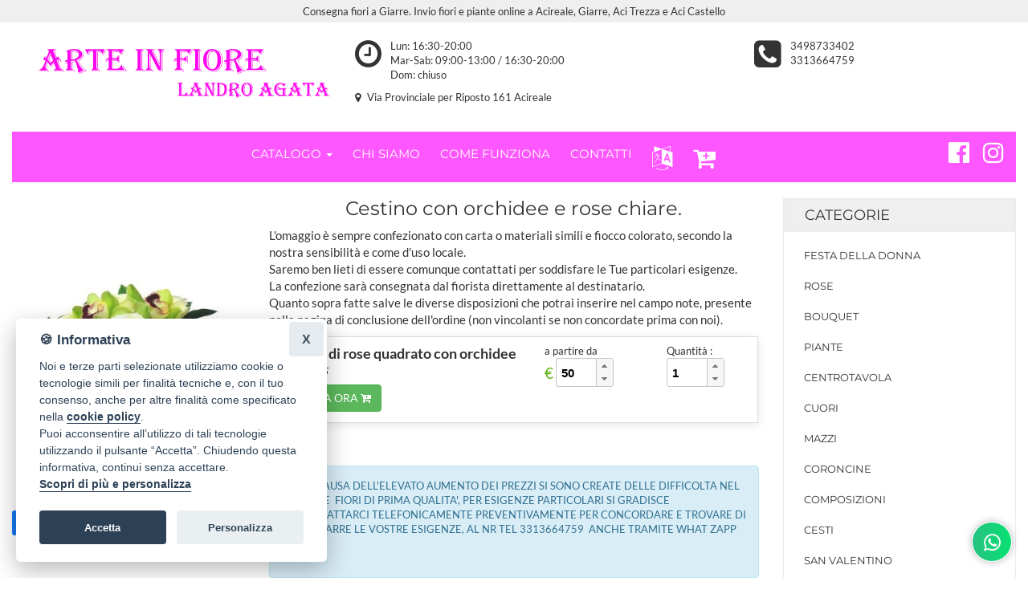

--- FILE ---
content_type: text/html; Charset=utf-8
request_url: https://www.fioristagiarre.it/ordina-fiori/cestino-con-orchidee-p500563/
body_size: 14365
content:
<!doctype html>

<html class="no-js" lang="it">
    <head>
            

    <meta charset="utf-8">
    <meta http-equiv="x-ua-compatible" content="ie=edge">

    <title>Cestino con orchidee e rose chiare. &raquo; Fiori a Giarre, invio fiori e piante a Giarre, vendita online fiori a Giarre. consegna fiori a domicilio a Giarre.</title>
    <link rel="canonical" href="https://www.fioristagiarre.it/ordina-fiori/cestino-con-orchidee-p500563/"/>
    <meta name="description" content="L'omaggio è sempre confezionato con carta o materiali simili e fiocco colorato, secondo la nostra sensibilità e come d'uso locale.
Saremo ben lieti di ...">
    <meta name="viewport" content="width=device-width, initial-scale=1">

    <link rel="apple-touch-icon" sizes="180x180" href="/assets/favicon/apple-touch-icon.png">
    <link rel="icon" type="image/png" sizes="32x32" href="/assets/favicon/favicon-32x32.png">
    <link rel="icon" type="image/png" sizes="16x16" href="/assets/favicon/favicon-16x16.png">
    <link rel="manifest" href="/assets/favicon/site.webmanifest">
    <link rel="mask-icon" href="/assets/favicon/safari-pinned-tab.svg" color="#5bbad5">
    <link rel="shortcut icon" href="/assets/favicon/favicon.ico">
    <meta name="msapplication-TileColor" content="#ffc40d">
    <meta name="msapplication-config" content="/assets/favicon/browserconfig.xml">
    <meta name="theme-color" content="#ffffff">

    <link rel="stylesheet" href="/assets/temi/css_ids/APFPZO_1700736752.css">
    <script src="/assets/js/vendor/modernizr-2.8.3.min.js"></script>

    <link rel="preconnect"
    href="https://static.infoser.it"
    crossorigin />

    <link rel="preload"
    as="style"
    href="https://static.infoser.it/fonts/FC_base/css/fonts.css" />

    <link rel="stylesheet"
    href="https://static.infoser.it/fonts/FC_base/css/fonts.css"
    media="print" onload="this.media='all'" />

    <link rel="preconnect"
    href="https://maxcdn.bootstrapcdn.com/"
    crossorigin />

    <link rel="preload"
    as="style"
    href="https://maxcdn.bootstrapcdn.com/font-awesome/4.7.0/css/font-awesome.min.css" />

    <link rel="stylesheet"
    href="https://maxcdn.bootstrapcdn.com/font-awesome/4.7.0/css/font-awesome.min.css"
    media="print" onload="this.media='all'" />

    <noscript>
        <link rel="stylesheet"
        href="https://static.infoser.it/fonts/FC_base/css/fonts.css" />
        <link rel="stylesheet"
        href="https://maxcdn.bootstrapcdn.com/font-awesome/4.7.0/css/font-awesome.min.css" />
    </noscript>

      
    <link href="//static.infoser.it/jquery/slick-modal-css3/20200311/css/slickmodal.min.css" rel="stylesheet" type="text/css" />



	<!-- Open Graph / Facebook -->
	<meta property="og:type" content="website">
	<meta property="og:url" content="https://www.fioristagiarre.it/ordina-fiori/cestino-con-orchidee-p500563/">
	<meta property="og:title" content="Cestino con orchidee e rose chiare.">
	<meta property="og:description" content="L'omaggio è sempre confezionato con carta o materiali simili e fiocco colorato, secondo la nostra sensibilità e come d'uso locale.
Saremo ben lieti di ...">
	
	<meta property="og:image" content="https://www.fioristagiarre.it/immagini/ecommerce/APFPZO/prodotto_500563.jpg">

	<link rel="stylesheet" href="/assets/glightbox/css/glightbox.min.css" />


    </head>
    <body>
        
<header id="header_1">
    <div class="container-fluid">
            
        
        <div class="row py-05" style="background-color: #EFEFEF; color:#333333 ;">
            <div class="col-xs-12">
                <p class="text-center">
                    Consegna fiori a Giarre. Invio fiori e piante online a Acireale, Giarre, Aci Trezza e Aci Castello
                </p>
            </div>
        </div>
        

        <div class="header-mid-area pt-10">
            <div class="row mt-1" style='margin-top:0!important; padding-top:10px; padding-bottom:10px;'>
                <div class="col-xs-12 col-sm-4">
                    <div class="logo">
                        <a href="/" title="Consegna fiori a Acireale">
                            <img src="/immagini/_/APFPZO/logo_fiorista.png?v=13052023173133" alt="Fiorista Acireale" class="img-responsive center-block">
                        </a>
                    </div>
                </div>
                <div class="col-xs-12 col-sm-8">
                    <div class="row mt-1">
                        
                        <div class="col-xs-7">
                            <div class="center-block">
                                <p id="orari-header">
                                    <i class="fa fa-clock-o fa-pull-left fa-3x" aria-hidden="true"></i>
                                    Lun: 16:30-20:00<br>Mar-Sab: 09:00-13:00 / 16:30-20:00<br>Dom: chiuso
                                </p>
                            </div>
                        </div>
                        
                        <div class="col-xs-5">
                            <div class="center-block" id="numeri-telefono-header">
                                <i class="fa fa-phone-square fa-pull-left fa-3x" aria-hidden="true"></i>
                                <a href="tel:3498733402 ">3498733402 </a>
                                
                                <br>
                                <a href="tel:3313664759">3313664759</a>
                                
                            </div>
                        </div>

                        <div class="col-xs-12 text-sm-left text-xs-center mt-1">
                            <i class="fa fa-map-marker mr-05"></i> Via Provinciale per Riposto 161 Acireale
                        </div>
                        
                    </div>
                </div>
            </div>   
            <div class="row mt-1">
                <div class="col-xs-12">
                    <nav class="navbar navbar-inverse mean-menu-area">
                        <div class="container-fluid">
                                <button data-target=".main-menu" data-toggle="collapse" class="navbar-toggle collapsed pull-left" type="button">
                                    <span class="icon-bar"></span>
                                    <span class="icon-bar"></span>
                                    <span class="icon-bar"></span>
                                </button>
                                <ul class="nav navbar-nav visible-xs m-0">
                                    <li class="dropdown pull-right" role="presentation">
                                        <a class="dropdown-toggle" data-toggle="dropdown" href="#" role="button" aria-haspopup="true" aria-expanded="false">
                                            <i class="fa fa-language fa-2x" aria-hidden="true"></i>
                                        </a>
                                        <ul class="dropdown-menu">
                                            <li>
                                                <a href="#" onclick="doGTranslate('it|en');return false;" title="English" class="ml-1 gflag nturl p-0" style="background-position:-0px -0px;">
                                                    <img src="https://gtranslate.net/flags/blank.png" height="24" width="24" alt="English" /><span class="dd-flag notranslate">English</span>
                                                    </a> 
                                            </li>
                                            <li>
                                                <a href="#" onclick="doGTranslate('it|fr');return false;" title="French" class="ml-1 gflag nturl p-0" style="background-position:-200px -100px;"><img src="https://gtranslate.net/flags/blank.png" height="24" width="24" alt="French" /><span class="dd-flag notranslate">Français</span></a>
                                                
                                            </li>
                                            <li>
                                                <a href="#" onclick="doGTranslate('it|de');return false;" title="German" class="ml-1 gflag nturl p-0" style="background-position:-300px -100px;"><img src="https://gtranslate.net/flags/blank.png" height="24" width="24" alt="German" /><span class="dd-flag notranslate">Deutsch</span></a>
                                                
                                            </li>
                                            <li>
                                                <a href="#" onclick="doGTranslate('it|it');return false;" title="Italian" class="ml-1 gflag nturl p-0" style="background-position:-600px -100px;"><img src="https://gtranslate.net/flags/blank.png" height="24" width="24" alt="Italian" /><span class="dd-flag notranslate">Italiano</span></a>
                                                
                                            </li>
                                            <li>
                                                <a href="#" onclick="doGTranslate('it|pt');return false;" title="Portuguese" class="ml-1 gflag nturl p-0" style="background-position:-300px -200px;"><img src="https://gtranslate.net/flags/blank.png" height="24" width="24" alt="Portuguese" /><span class="dd-flag notranslate">Português</span></a>
                                                
                                            </li>
                                            <li>
                                                <a href="#" onclick="doGTranslate('it|ru');return false;" title="Russian" class="ml-1 gflag nturl p-0" style="background-position:-500px -200px;"><img src="https://gtranslate.net/flags/blank.png" height="24" width="24" alt="Russian" /><span class="dd-flag notranslate">русский</span></a>
                                                
                                            </li>
                                            <li>
                                                <a href="#" onclick="doGTranslate('it|es');return false;" title="Spanish" class="ml-1 gflag nturl p-0" style="background-position:-600px -200px;"><img src="https://gtranslate.net/flags/blank.png" height="24" width="24" alt="Spanish" /><span class="dd-flag notranslate">Español</span></a>
                                                
                                            </li>
                                        </ul>
                                    </li>      
                                    
                                    <li class="pull-right">
                                        <a href="/" data-toggle="dropdown" data-target=".menu-catalogo" aria-expanded="false">
                                            Catalogo <span class="caret"></span></a>
                                    </li>
                                    
                                    <li class="pull-right">
                                        <a href="/carrello/"><span class="fa fa-cart-plus"></span></a>
                                    </li>
                                    
                                </ul>
                                <ul class="nav navbar-nav navbar-center visible-xs m-0" >
                                    <li class="dropdown menu-catalogo">
                                    <ul class="dropdown-menu">
                    


                                <li><a href="/ordina-fiori/festa-della-donna-c795/">Festa della Donna <i class="fa fa-chevron-right"></i></a></li>


                                <li><a href="/ordina-fiori/rose-c792/">Rose <i class="fa fa-chevron-right"></i></a></li>


                                <li><a href="/ordina-fiori/bouquet-c784/">Bouquet <i class="fa fa-chevron-right"></i></a></li>


                                <li><a href="/ordina-fiori/piante-c791/">Piante <i class="fa fa-chevron-right"></i></a></li>


                                <li><a href="/ordina-fiori/centrotavola-c785/">Centrotavola <i class="fa fa-chevron-right"></i></a></li>


                                <li><a href="/ordina-fiori/cuori-c789/">Cuori <i class="fa fa-chevron-right"></i></a></li>


                                <li><a href="/ordina-fiori/mazzi-c790/">Mazzi <i class="fa fa-chevron-right"></i></a></li>


                                <li><a href="/ordina-fiori/coroncine-c788/">Coroncine <i class="fa fa-chevron-right"></i></a></li>


                                <li><a href="/ordina-fiori/composizioni-c787/">Composizioni <i class="fa fa-chevron-right"></i></a></li>


                                <li><a href="/ordina-fiori/cesti-c786/">Cesti <i class="fa fa-chevron-right"></i></a></li>


                                <li><a href="/ordina-fiori/san-valentino-c1545/">San Valentino <i class="fa fa-chevron-right"></i></a></li>


                                <li><a href="/ordina-fiori/funebre-c793/">Funebre <i class="fa fa-chevron-right"></i></a></li>


                                    </ul>
                                    </li>
                                </ul>
                                
                                <div class="navbar-collapse main-menu collapse pl-0" aria-expanded="false" style="height: 1px;">
                                    <ul class="nav navbar-nav navbar-center">
<!-- 2023.11.03 CUSTOM MENU -->    

	    	
			    <li class="dropdown">
			        <a data-toggle="dropdown" class="dropdown-toggle" href="#" title="Catalogo Fiori Acireale"  aria-expanded="false">Catalogo <span class="caret"></span></a>
			        <ul class="dropdown-menu">
			
			<li><a href="/ordina-fiori/festa-della-donna-c795/">Festa della Donna </a></li>
			
			<li><a href="/ordina-fiori/rose-c792/">Rose </a></li>
			
			<li><a href="/ordina-fiori/bouquet-c784/">Bouquet </a></li>
			
			<li><a href="/ordina-fiori/piante-c791/">Piante </a></li>
			
			<li><a href="/ordina-fiori/centrotavola-c785/">Centrotavola </a></li>
			
			<li><a href="/ordina-fiori/cuori-c789/">Cuori </a></li>
			
			<li><a href="/ordina-fiori/mazzi-c790/">Mazzi </a></li>
			
			<li><a href="/ordina-fiori/coroncine-c788/">Coroncine </a></li>
			
			<li><a href="/ordina-fiori/composizioni-c787/">Composizioni </a></li>
			
			<li><a href="/ordina-fiori/cesti-c786/">Cesti </a></li>
			
			<li><a href="/ordina-fiori/san-valentino-c1545/">San Valentino </a></li>
			
			<li><a href="/ordina-fiori/funebre-c793/">Funebre </a></li>
			
			        </ul>
			    </li>

	    	
	    		<li><a href="/chi-siamo/" title="CHI SIAMO">CHI SIAMO</a></li>
	    	
	    		<li><a href="/come-funziona/" title="COME FUNZIONA">COME FUNZIONA</a></li>
	    	
	    		<li><a href="/contatti/" title="CONTATTI">CONTATTI</a></li>
	    	


        <li class="dropdown" role="presentation">
            <a class="dropdown-toggle dropdown-lingue" data-toggle="dropdown" href="#" role="button" aria-haspopup="true" aria-expanded="false">
                <i class="fa fa-language fa-2x" aria-hidden="true"></i>
            </a>
            <ul class="dropdown-menu">
                <li>
                    <a href="#" onclick="doGTranslate('it|en');return false;" title="English" class="ml-1 gflag nturl p-0" style="background-position:-0px -0px;">
                        <img src="https://gtranslate.net/flags/blank.png" height="24" width="24" alt="English" /><span class="dd-flag notranslate">English</span>
                        </a> 
                </li>
                <li>
                    <a href="#" onclick="doGTranslate('it|fr');return false;" title="French" class="ml-1 gflag nturl p-0" style="background-position:-200px -100px;"><img src="https://gtranslate.net/flags/blank.png" height="24" width="24" alt="French" /><span class="dd-flag notranslate">Français</span></a>
                    
                </li>
                <li>
                    <a href="#" onclick="doGTranslate('it|de');return false;" title="German" class="ml-1 gflag nturl p-0" style="background-position:-300px -100px;"><img src="https://gtranslate.net/flags/blank.png" height="24" width="24" alt="German" /><span class="dd-flag notranslate">Deutsch</span></a>
                    
                </li>
                <li>
                    <a href="#" onclick="doGTranslate('it|it');return false;" title="Italian" class="ml-1 gflag nturl p-0" style="background-position:-600px -100px;"><img src="https://gtranslate.net/flags/blank.png" height="24" width="24" alt="Italian" /><span class="dd-flag notranslate">Italiano</span></a>
                    
                </li>
                <li>
                    <a href="#" onclick="doGTranslate('it|pt');return false;" title="Portuguese" class="ml-1 gflag nturl p-0" style="background-position:-300px -200px;"><img src="https://gtranslate.net/flags/blank.png" height="24" width="24" alt="Portuguese" /><span class="dd-flag notranslate">Português</span></a>
                    
                </li>
                <li>
                    <a href="#" onclick="doGTranslate('it|ru');return false;" title="Russian" class="ml-1 gflag nturl p-0" style="background-position:-500px -200px;"><img src="https://gtranslate.net/flags/blank.png" height="24" width="24" alt="Russian" /><span class="dd-flag notranslate">русский</span></a>
                    
                </li>
                <li>
                    <a href="#" onclick="doGTranslate('it|es');return false;" title="Spanish" class="ml-1 gflag nturl p-0" style="background-position:-600px -200px;"><img src="https://gtranslate.net/flags/blank.png" height="24" width="24" alt="Spanish" /><span class="dd-flag notranslate">Español</span></a>
                    
                </li>
            </ul>
        </li>


	<li><a href="/carrello/"><span class="fa fa-cart-plus fa-2x"></span></a></li>	
	
                                </ul>
                            <ul class="nav navbar-nav navbar-right social">
                                    <li><a target="_blank" title="Seguici Su Facebok" href="https://www.facebook.com/Fioristagiarreit-104518461565034k.com/landroArteInfiori/"><i class="fa fa-facebook-official fa-2x"></i></a></li><li><a target="_blank" title="Seguici Su Instagram" href="https://www.instagram.com/arte_infiore/?fbclid=IwAR0bzyU0kh3p6wgQzIiSbBoXos9TYJvYayVcDfs6zvA9lwCmobZE1FTbGUE"><i class="fa fa-instagram fa-2x"></i></a></li>
                                </ul>
                            </div>
                                
                        </div>
                    </nav>
                </div>
            </div>
        </div>
    </div>
</header>
<div id="google_translate_element2"></div>



		<div class="main-content-area">
			<div class="container-fluid">
				<div class="row">

					<!-- inizio parte SX -->
					<div class="col-lg-9 col-md-9 col-sm-8 col-xs-12">

						<div class="row">

							<div class="col-sm-4" id="product-media">

								<div class="product-image">
	

	<img class="loading" src="[data-uri]" data-src="/immagini/ecommerce/APFPZO/prodotto_500563.jpg?v=13052023173133" alt="Cestino di rose quadrato con orchidee" onerror="this.onerror=null;this.src='https://static.infoser.it/fioricitta/i/foto-non-disponibile.png';""/>

	

	<button id="shareButton" style="display: none; padding: 12px 20px; font-size: 18px; border: none; border-radius: 8px; background-color: #f0f0f0; color: #000; cursor: pointer; margin-bottom: 16px;">
	  <svg xmlns="http://www.w3.org/2000/svg" width="24" height="24" viewBox="0 0 24 24" fill="none" stroke="currentColor" stroke-width="2" stroke-linecap="round" stroke-linejoin="round" class="feather feather-share">
	    <path d="M4 12v8a2 2 0 0 0 2 2h12a2 2 0 0 0 2-2v-8"></path>
	    <polyline points="16 6 12 2 8 6"></polyline>
	    <line x1="12" y1="2" x2="12" y2="15"></line>
	  </svg>
	  Condividi
	</button>

	<div id="fb-share-button">
	    <svg viewBox="0 0 12 12" preserveAspectRatio="xMidYMid meet">
	        <path class="svg-icon-path" d="M9.1,0.1V2H8C7.6,2,7.3,2.1,7.1,2.3C7,2.4,6.9,2.7,6.9,3v1.4H9L8.8,6.5H6.9V12H4.7V6.5H2.9V4.4h1.8V2.8 c0-0.9,0.3-1.6,0.7-2.1C6,0.2,6.6,0,7.5,0C8.2,0,8.7,0,9.1,0.1z"></path>
	    </svg><span>Condividi</span>
	</div>


</div>								
							</div>

							<div class="col-sm-8">

				<h3 class="text-center">Cestino con orchidee e rose chiare.</h3>
<div class="product-info">L'omaggio è sempre confezionato con carta o materiali simili e fiocco colorato, secondo la nostra sensibilità e come d'uso locale.<br />Saremo ben lieti di essere comunque contattati per soddisfare le Tue particolari esigenze.<br />La confezione sarà consegnata dal fiorista direttamente al destinatario.<br />Quanto sopra fatte salve le diverse disposizioni che potrai inserire nel campo note, presente nella pagina di conclusione dell'ordine (non vincolanti se non concordate prima con noi).</div>

<table class="table table-hover tabella-prezzi">

<tr class="hidden-xs">
	<td class="td-prodotto">
		<strong>Cestino di rose quadrato con orchidee</strong>
		<em>Cod. 8045</em>

	
			<button
			class="btn btn-success btnAddToCart"
			type="button"
			data-type="normale"
			data-prefix=""
			data-base="8045"
			>ORDINA ORA <i class="fa fa-cart-plus" aria-hidden="true"></i>
			</button>
			

	</td>
	
	<td class="td-prezzo">

		<span class="label-prezzo">a partire da</span>
		<div class="blocco-prezzo">
			<span class="valuta">€</span>
			<input type="text" name="prezzo-prodotto" class="spinnerPrezzo prezzo-prodotto" id="p_8045" value="50" min="50">
		</div>
	
	</td>
	<td class="td-qta">
		<span class="label-prezzo">Quantità :</span>
		
			<input id="q_8045" name="qta" value="1" type="number"  class="spinnerQta">
		
	</td>
	
</tr>
<tr class="visible-xs-block">
	<td class="td-prodotto">
		<em>cod. 8045</em>
		<strong>Cestino di rose quadrato con orchidee</strong>
	
		<table style="width: 100%;">
			<tr>
				<td style="width: 90px;">

		<span class="label-prezzo">a partire da &euro;</span>
		<div class="blocco-prezzo">
			<input type="text" name="prezzo-prodotto" class="spinnerPrezzo prezzo-prodotto" id="mp_8045" value="50" min="50">
		</div>
	

				</td>
				<td>
					<span class="label-prezzo">Quantità:</span>
					
						<input id="mq_8045" name="qta" value="1" type="number"  class="spinnerQta" min="1">
						
				</td>
			</tr>
		</table>
	
	</td>
	<td class="text-right">
		<br>
	
		<button
			class="btn btn-success btnAddToCart"
			type="button"
			data-prefix="m"
			data-type="normale"
			data-base="8045"
			>ORDINA ORA <i class="fa fa-cart-plus" aria-hidden="true"></i>
		</button>
		

		</td>
</tr>

</table>

<div
    data-pp-message
    data-pp-style-layout="text"
    data-pp-style-logo-type="inline"
    data-pp-style-text-color="black"
    data-pp-amount="50">
</div>

								<div class="row">
									<dir class="col-xs-12">
										<div class="alert alert-info">
										   <p>N.B. A&nbsp; CAUSA DELL&#39;ELEVATO AUMENTO DEI PREZZI SI SONO CREATE DELLE DIFFICOLTA NEL REPERIRE&nbsp; FIORI DI PRIMA QUALITA&#39;, PER ESIGENZE PARTICOLARI SI GRADISCE DI&nbsp;&nbsp;CONTATTARCI TELEFONICAMENTE PREVENTIVAMENTE PER CONCORDARE E TROVARE DI SODDISFARRE LE VOSTRE ESIGENZE, AL NR TEL 3313664759&nbsp; ANCHE TRAMITE WHAT ZAPP GRAZIE&nbsp;</p><br />
										</div>
									</dir>
								</div>
							<p class='alert alert-warning alert-omaggio'>Nella realizzazione dell´omaggio ci impegniamo ad utilizzare fiori e piante di qualità e faremo tutto il possibile per rispecchiare il prodotto scelto quanto a forma, contenuti e colori. Sono comunque permesse sostituzioni di uno o più elementi per difficoltà di reperibilità sul mercato e deperibilità del prodotto. Tali sostituzioni si intendono accettate dal cliente ordinante a condizione che il prodotto offra almeno lo stesso rapporto qualità/prezzo. Puoi sempre contattarci per concordare quanto ritieni necessario.</p>
							
							</div>
						</div><!-- /.row -->
						
						<form id="f" action="/carrello/form/" 	method="post">
							<input type="hidden" name="qta" 	value="" id="f_qta">
							<input type="hidden" name="type" 	value="" id="f_type">
							<input type="hidden" name="prezzo" 	value="" id="f_price">
							<input type="hidden" name="priceid" value="" id="f_priceid">
							<input type="hidden" name="op"		value="add" />
						</form>
						


<!-- area banner -->
<div class="row mt-30">
	<div class="banner-area2">
		<div class="col-lg-6 col-md-6 col-sm-12 col-xs-12">
			<!-- single-banner-start -->
			<div class="single-banner">
				<img src="/assets/img/banner_bot_fiori_20171106.jpg" alt="" />
				<div class="banner-text text-position">
					<h3>Stai acquistando direttamente dal Fiorista</h3>
					<p>
						
Riceviamo noi direttamente sia l’ordine che il pagamento per l’intero importo. Questo ci permette di realizzare il servizio richiesto nel migliore dei modi, con reciproca soddisfazione.

					</p>
				</div>

			</div>
			<!-- single-banner-end -->
		</div>
		
		<div class="col-lg-6 col-md-6 col-sm-12 col-xs-12">
			<!-- single-banner-start -->
			<div class="single-banner">
				<a href="/come-funziona/"><img src="/assets/img/banner_bot_carte_20191210_paypal.jpg" alt="Come Funziona" /></a>
				<div class="banner-text">
					<h3><a href="/come-funziona/">Acquista online in sicurezza</a></h3>
					<p><a href="/come-funziona/">Utilizziamo PayPal per accettare i pagamenti tramite carta di credito o conto Paypal. CiÃ² garantisce che le informazioni della tua carta di credito non vengono condivise con noi.</a></p>
				</div>
			</div>
			<!-- single-banner-end -->
		</div>
	</div>
</div>

<!-- banner-area2-end -->
<div class="banner-consegna">
	<h3>Consegna a domicilio di fiori e piante</h3>
	<p>Scegli fra i bouquet, le piante, i mazzi di fiori, le rose o le orchidee ed inserisci la località, la data e l’orario di consegna desiderato. <a href="/contatti/">Puoi contattarci</a> per concordare esigenze particolari a mezzo telefono.</p>
</div>
					</div><!-- /.colonna SX-->

					<div class="col-lg-3 col-md-3 col-sm-4 col-xs-12">
						 						<!--
						<div class="hidden-md hidden-lg social">
			            	<a target="_blank" title="Seguici su Facebok" href="https://www.facebook.com/Fioristagiarreit-104518461565034k.com/landroArteInfiori/"><i class="fa fa-facebook-official fa-2x"></i></a><a target="_blank" title="Seguici su Instagram" href="https://www.instagram.com/arte_infiore/?fbclid=IwAR0bzyU0kh3p6wgQzIiSbBoXos9TYJvYayVcDfs6zvA9lwCmobZE1FTbGUE"><i class="fa fa-instagram fa-2x"></i></a>			
			            </div>
						-->

						<div class="left-menu-area mb-30">
							<div class="menu-title">
								<h3><a href="#">Categorie</a></h3>
							</div>
							<div class="left-menu">
								<nav>
									<ul>


			                    <li><a href="/ordina-fiori/festa-della-donna-c795/">Festa della Donna</a></li>


			                    <li><a href="/ordina-fiori/rose-c792/">Rose</a></li>


			                    <li><a href="/ordina-fiori/bouquet-c784/">Bouquet</a></li>


			                    <li><a href="/ordina-fiori/piante-c791/">Piante</a></li>


			                    <li><a href="/ordina-fiori/centrotavola-c785/">Centrotavola</a></li>


			                    <li><a href="/ordina-fiori/cuori-c789/">Cuori</a></li>


			                    <li><a href="/ordina-fiori/mazzi-c790/">Mazzi</a></li>


			                    <li><a href="/ordina-fiori/coroncine-c788/">Coroncine</a></li>


			                    <li><a href="/ordina-fiori/composizioni-c787/">Composizioni</a></li>


			                    <li><a href="/ordina-fiori/cesti-c786/">Cesti</a></li>


			                    <li><a href="/ordina-fiori/san-valentino-c1545/">San Valentino</a></li>


			                    <li><a href="/ordina-fiori/funebre-c793/">Funebre</a></li>
									
									</ul>
								</nav>	
							</div>
						</div>

						<div class="new-product-area ptb-20">
							<div class="section-title mb-20">
								<h2>In Evidenza</h2>
							</div>


					<div class="product-wrapper mb-20">
						<div class="product-img">
							<a href="/ordina-fiori/bouquet-di-tulipani-vari-colori-p500535/"><img class="loading" src="[data-uri]" data-src="/immagini/ecommerce/APFPZO/prodotto_500535.jpg?v=13052023173133" alt="Bouquet di tulipani  vari colori" onerror="this.onerror=null;this.src='https://static.infoser.it/fioricitta/i/foto-non-disponibile.png';"/></a>
						</div>
						<div class="product-content">
							<h4><a href="/ordina-fiori/bouquet-di-tulipani-vari-colori-p500535/">Bouquet di tulipani  vari colori</a></h4>
							<span class='new-price-label' style='text-align:left; font-size:90%;'>A partire da:</span> <span class='new-price'>&euro; 45,00</span>
						</div>
					</div>

					<div class="product-wrapper mb-20">
						<div class="product-img">
							<a href="/ordina-fiori/pianta-di-ciclamino-p500591/"><img class="loading" src="[data-uri]" data-src="/immagini/ecommerce/APFPZO/prodotto_500591.jpg?v=13052023173133" alt="Pianta di ciclamino." onerror="this.onerror=null;this.src='https://static.infoser.it/fioricitta/i/foto-non-disponibile.png';"/></a>
						</div>
						<div class="product-content">
							<h4><a href="/ordina-fiori/pianta-di-ciclamino-p500591/">Pianta di ciclamino.</a></h4>
							<span class='new-price-label' style='text-align:left; font-size:90%;'>A partire da:</span> <span class='new-price'>&euro; 15,00</span>
						</div>
					</div>

					<div class="product-wrapper mb-20">
						<div class="product-img">
							<a href="/ordina-fiori/stella-di-natale-p500617/"><img class="loading" src="[data-uri]" data-src="/immagini/ecommerce/APFPZO/prodotto_500617.jpg?v=13052023173133" alt="Stella di Natale" onerror="this.onerror=null;this.src='https://static.infoser.it/fioricitta/i/foto-non-disponibile.png';"/></a>
						</div>
						<div class="product-content">
							<h4><a href="/ordina-fiori/stella-di-natale-p500617/">Stella di Natale</a></h4>
							<span class='new-price-label' style='text-align:left; font-size:90%;'>A partire da:</span> <span class='new-price'>&euro; 16,00</span>
						</div>
					</div>

					<div class="product-wrapper mb-20">
						<div class="product-img">
							<a href="/ordina-fiori/composizione-natalizia-p500618/"><img class="loading" src="[data-uri]" data-src="/immagini/ecommerce/APFPZO/prodotto_500618.jpg?v=13052023173133" alt="Composizione natalizia" onerror="this.onerror=null;this.src='https://static.infoser.it/fioricitta/i/foto-non-disponibile.png';"/></a>
						</div>
						<div class="product-content">
							<h4><a href="/ordina-fiori/composizione-natalizia-p500618/">Composizione natalizia</a></h4>
							<span class='new-price-label' style='text-align:left; font-size:90%;'>A partire da:</span> <span class='new-price'>&euro; 40,00</span>
						</div>
					</div>

					<div class="product-wrapper mb-20">
						<div class="product-img">
							<a href="/ordina-fiori/composizione-natalizia-con-abete-naturale-p503678/"><img class="loading" src="[data-uri]" data-src="/immagini/ecommerce/APFPZO/prodotto_503678.jpg?v=13052023173133" alt="Composizione natalizia con abete naturale" onerror="this.onerror=null;this.src='https://static.infoser.it/fioricitta/i/foto-non-disponibile.png';"/></a>
						</div>
						<div class="product-content">
							<h4><a href="/ordina-fiori/composizione-natalizia-con-abete-naturale-p503678/">Composizione natalizia con abete naturale</a></h4>
							<span class='new-price-label' style='text-align:left; font-size:90%;'>A partire da:</span> <span class='new-price'>&euro; 40,00</span>
						</div>
					</div>

					<div class="product-wrapper mb-20">
						<div class="product-img">
							<a href="/ordina-fiori/composizione-natalizia-con-fiori-bianchi-e-rossi-p503679/"><img class="loading" src="[data-uri]" data-src="/immagini/ecommerce/APFPZO/prodotto_503679.jpg?v=13052023173133" alt="Composizione natalizia con fiori bianchi e rossi" onerror="this.onerror=null;this.src='https://static.infoser.it/fioricitta/i/foto-non-disponibile.png';"/></a>
						</div>
						<div class="product-content">
							<h4><a href="/ordina-fiori/composizione-natalizia-con-fiori-bianchi-e-rossi-p503679/">Composizione natalizia con fiori bianchi e rossi</a></h4>
							<span class='new-price-label' style='text-align:left; font-size:90%;'>A partire da:</span> <span class='new-price'>&euro; 39,00</span>
						</div>
					</div>

					<div class="product-wrapper mb-20">
						<div class="product-img">
							<a href="/ordina-fiori/composizione-natalizia-con-stelle-p503680/"><img class="loading" src="[data-uri]" data-src="/immagini/ecommerce/APFPZO/prodotto_503680.jpg?v=13052023173133" alt="Composizione natalizia con stelle" onerror="this.onerror=null;this.src='https://static.infoser.it/fioricitta/i/foto-non-disponibile.png';"/></a>
						</div>
						<div class="product-content">
							<h4><a href="/ordina-fiori/composizione-natalizia-con-stelle-p503680/">Composizione natalizia con stelle</a></h4>
							<span class='new-price-label' style='text-align:left; font-size:90%;'>A partire da:</span> <span class='new-price'>&euro; 40,00</span>
						</div>
					</div>

					<div class="product-wrapper mb-20">
						<div class="product-img">
							<a href="/ordina-fiori/mazzo-di-fiori-natalizio-p503681/"><img class="loading" src="[data-uri]" data-src="/immagini/ecommerce/APFPZO/prodotto_503681.jpg?v=13052023173133" alt="Mazzo di fiori natalizio" onerror="this.onerror=null;this.src='https://static.infoser.it/fioricitta/i/foto-non-disponibile.png';"/></a>
						</div>
						<div class="product-content">
							<h4><a href="/ordina-fiori/mazzo-di-fiori-natalizio-p503681/">Mazzo di fiori natalizio</a></h4>
							<span class='new-price-label' style='text-align:left; font-size:90%;'>A partire da:</span> <span class='new-price'>&euro; 45,00</span>
						</div>
					</div>

					<div class="product-wrapper mb-20">
						<div class="product-img">
							<a href="/ordina-fiori/composizione-3-piante-di-calancole-con-borsa-p705686/"><img class="loading" src="[data-uri]" data-src="/immagini/ecommerce/APFPZO/prodotto_705686.png?v=13052023173133" alt="composizione  3 piante di calancole con borsa" onerror="this.onerror=null;this.src='https://static.infoser.it/fioricitta/i/foto-non-disponibile.png';"/></a>
						</div>
						<div class="product-content">
							<h4><a href="/ordina-fiori/composizione-3-piante-di-calancole-con-borsa-p705686/">composizione  3 piante di calancole con borsa</a></h4>
							<span class='new-price'>&euro; 18,00</span>
						</div>
					</div>

					<div class="product-wrapper mb-20">
						<div class="product-img">
							<a href="/ordina-fiori/hanturium-con-vaso-ceramica-p705688/"><img class="loading" src="[data-uri]" data-src="/immagini/ecommerce/APFPZO/prodotto_705688.png?v=13052023173133" alt="hanturium con vaso ceramica" onerror="this.onerror=null;this.src='https://static.infoser.it/fioricitta/i/foto-non-disponibile.png';"/></a>
						</div>
						<div class="product-content">
							<h4><a href="/ordina-fiori/hanturium-con-vaso-ceramica-p705688/">hanturium con vaso ceramica</a></h4>
							<span class='new-price'>&euro; 40,00</span>
						</div>
					</div>
	



							
						</div>

					</div><!-- /.menu dx -->

				</div><!-- /.row -->
			</div><!-- /.container-fluid -->
		</div><!-- /.main-content-area -->



			<footer>
			<!-- footer-top-area-start -->
			<div class="footer-top-area ptb-50">
				<div class="container">
					<div class="row">
						<div class="col-lg-3 col-md-3 col-sm-6 col-xs-12">
							<!-- single-footer-area-start -->
							<div class="single-footer">
								<div class="footer-img mb-30">
									<img src="/immagini/_/APFPZO/logo_fiorista.png?v=13052023173133" alt="Fiorista Acireale" />
								</div>
								<div class="footer-address">
									<ul>
										<li>
											<i class="fa fa-user-circle"></i>
											Arte in fiore di Landro Agata
										</li>
										
										<li>
											<i class="fa fa-map-marker"></i>
											Via Provinciale per Riposto, 161, 95024 - Acireale (Catania)
										</li>
										
										<li>
											<i class="fa fa-phone"></i>
											<a href="tel:3498733402">3498733402</a>
										</li>


										<li>
											<i class="fa fa-envelope-o"></i>
											<a href="/cdn-cgi/l/email-protection#3c5d4e485955525a55534e597c50554a59125f5351"><span class="__cf_email__" data-cfemail="7110030514181f17181e0314311d1807145f121e1c">[email&#160;protected]</span></a>
										</li>
										<li>
											P. IVA 04645430879
										</li>
									</ul>
								</div>
							</div>
							<!-- single-footer-area-end -->
						</div>
						<div class="col-lg-3 col-md-3 col-sm-6 col-xs-12">
							<div class="footer-menu">
								<ul>
									<li>
										<a href="/chi-siamo/">Chi siamo</a>
									</li>
									<li>
										<a href="/come-funziona/">Come funziona</a>
									</li>
									<li>
										<a href="/contatti/">Contatti</a>
									</li>
									<li>
										<a href="/localita-servite/">Dove consegniamo</a>
									</li>				
									
									<li>
										<a href="/privacy-policy/">Privacy policy</a>
									</li>
									<li>
										<a href="/cookie-policy/">Cookie policy</a>
									</li>												
									<li>
										<a href="/termini-condizioni/">Termini e condizioni</a>
									</li>
								</ul>

								<div id="custom_pos_1"></div>
							</div>
						</div>

						<div class="col-lg-3 col-md-3 col-sm-6 col-xs-12">
							<div class="footer-menu">
								<strong>Catalogo:</strong>
								<ul>


                    <li><a href="/ordina-fiori/festa-della-donna-c795/">Festa della Donna</a></li>


                    <li><a href="/ordina-fiori/rose-c792/">Rose</a></li>


                    <li><a href="/ordina-fiori/bouquet-c784/">Bouquet</a></li>


                    <li><a href="/ordina-fiori/piante-c791/">Piante</a></li>


                    <li><a href="/ordina-fiori/centrotavola-c785/">Centrotavola</a></li>


                    <li><a href="/ordina-fiori/cuori-c789/">Cuori</a></li>


                    <li><a href="/ordina-fiori/mazzi-c790/">Mazzi</a></li>


                    <li><a href="/ordina-fiori/coroncine-c788/">Coroncine</a></li>


                    <li><a href="/ordina-fiori/composizioni-c787/">Composizioni</a></li>


                    <li><a href="/ordina-fiori/cesti-c786/">Cesti</a></li>


                    <li><a href="/ordina-fiori/san-valentino-c1545/">San Valentino</a></li>


                    <li><a href="/ordina-fiori/funebre-c793/">Funebre</a></li>

								</ul>
								<div id="custom_pos_2"></div>
							</div>
						</div>

						<div class="col-lg-3 col-md-3 col-sm-6 col-xs-12">
							<div id="container_mini-carosello-recensioni"></div>
							<div id="custom_pos_3"></div>
						</div>


					</div>
				</div><!-- /.container -->
			</div><!-- /.footer-top-area -->

			<!-- footer-top-area-end -->
			<div class="footer-bottom-area ptb-30">
				<div class="container">
					<div class="row">
						<div class="col-md-12" id="custom_pos_4"></div>
					</div>

					<div class="row">
						<div class="col-md-6 col-sm-6 col-xs-12">
							<div class="copy-right">
								<p>Made with <i class="fa fa-heart" style="color: #c00;"></i>
 by <a href="https://www.infoser.it/" target="_blank" title="Siti per fioristi Acireale" style="color: #337ab7;">Infoser.it</a> - <a href="https://www.fioricitta.it/" style="color: #337ab7;" title="Fiori città - fioricittà" target="_blank">Realizzazione Siti ecommerce per Fioristi </a> - &copy; 2026</p>
							</div>
						</div>
						<div class="col-md-6 col-sm-5 col-xs-12">
							<div class="footer-bottom-menu text-right">
								<nav>
									<ul>
										<li>
											<a href="/privacy-policy/">Privacy Policy</a>
										</li>
										<li>
											<a href="/cookie-policy/">Cookie Policy</a>
										</li>												
										<li>
											<a href="/termini-condizioni/">Termini e Condizioni</a>
										</li>
									</ul>
								</nav>	
							</div>
						</div>
					</div><!-- /.row -->
				</div><!-- /.container -->
			</div>
		</footer>

		
<div class="wc-style7">
	<a class="wc-button">
		<i id="wc-whatsapp" class="fa fa-whatsapp"></i>
		<i id="wc-times" class="fa fa-minus-square-o"></i>
	</a>
	<div class="wc-panel">
		<div class="wc-header">
			<div class="wc-img-cont">
				<img class="wc-user-img" src="//static.infoser.it/jquery/whatsapp_chat/20220117/img/8.png" alt="Avatar" />
			</div>
			
			<div class="wc-user-info">
				<strong>agata</strong>
				<p>arte in fiore</p>
			</div>
		</div>
		
		<div class="wc-body">
			<div class="wc-content">
				<div class="wc-bubble tri-right left-top">
					Benvenuto 👋!<br />Come possiamo aiutarti?
				</div>
			</div>
		</div>
		<div class="wc-footer">
			<a class="wc-list" data-number="+393313664759" data-message="">
				<i class="fa fa-whatsapp" aria-hidden="true"></i><p>Apri Chat</p>
			</a>
		</div>
	</div>
</div>
		

		<div id="popUpLang" class="alertSM_CC" data-sm-init="true">
    		<p>Per utilizzare il sistema di traduzione devi accettare l'uso dei cookie</p>
			<button type="button" data-cc="accept-all"  data-sm-close="true" class="btn btn-primary">Accetta</button>
			<button type="button" data-cc="accept-necessary" data-sm-close="true" class="btn btn-default">Rifiuta</button>
		</div>

<script data-cfasync="false" src="/cdn-cgi/scripts/5c5dd728/cloudflare-static/email-decode.min.js"></script><script src="//cdnjs.cloudflare.com/ajax/libs/jquery/1.12.4/jquery.min.js"></script>
<script src="/assets/js/bootstrap.min.js"></script>
<script src="/assets/js/owl.carousel.min.js"></script>
<script src="//cdnjs.cloudflare.com/ajax/libs/jqueryui/1.12.1/jquery-ui.min.js"></script>
<script src="/assets/js/main.js?v=20190601"></script>

<script src="//static.infoser.it/jquery/slick-modal-css3/20200311/js/jquery.slickmodal.min.js"></script>

<script defer src="//static.infoser.it/jquery/whatsapp_chat/20220117/stile_7_fioricitta.js"></script>
<!-- Nessun codice JS personalizzato -->

<!-- BEGIN Translate -->
<script type="text/javascript">
    function googleTranslateElementInit2() {new google.translate.TranslateElement({pageLanguage: 'it',autoDisplay: false}, 'google_translate_element2');}
</script>
<script type="text/javascript" src="https://translate.google.com/translate_a/element.js?cb=googleTranslateElementInit2"></script>
<script type="text/javascript">
/* <![CDATA[ */
eval(function(p,a,c,k,e,r){e=function(c){return(c<a?'':e(parseInt(c/a)))+((c=c%a)>35?String.fromCharCode(c+29):c.toString(36))};if(!''.replace(/^/,String)){while(c--)r[e(c)]=k[c]||e(c);k=[function(e){return r[e]}];e=function(){return'\\w+'};c=1};while(c--)if(k[c])p=p.replace(new RegExp('\\b'+e(c)+'\\b','g'),k[c]);return p}('6 7(a,b){n{4(2.9){3 c=2.9("o");c.p(b,f,f);a.q(c)}g{3 c=2.r();a.s(\'t\'+b,c)}}u(e){}}6 h(a){4(a.8)a=a.8;4(a==\'\')v;3 b=a.w(\'|\')[1];3 c;3 d=2.x(\'y\');z(3 i=0;i<d.5;i++)4(d[i].A==\'B-C-D\')c=d[i];4(2.j(\'k\')==E||2.j(\'k\').l.5==0||c.5==0||c.l.5==0){F(6(){h(a)},G)}g{c.8=b;7(c,\'m\');7(c,\'m\')}}',43,43,'||document|var|if|length|function|GTranslateFireEvent|value|createEvent||||||true|else|doGTranslate||getElementById|google_translate_element2|innerHTML|change|try|HTMLEvents|initEvent|dispatchEvent|createEventObject|fireEvent|on|catch|return|split|getElementsByTagName|select|for|className|goog|te|combo|null|setTimeout|500'.split('|'),0,{}))
/* ]]> */
</script>
<!-- END Translate -->


<script>
  var _paq = window._paq = window._paq || [];
  /* tracker methods like "setCustomDimension" should be called before "trackPageView" */
  _paq.push(['trackPageView']);
  _paq.push(['enableLinkTracking']);
  (function() {
    var u="https://analytics.xn--gt-7ia.it/matomo/";
    _paq.push(['setTrackerUrl', u+'matomo.php']);
    _paq.push(['setSiteId', '625']);
    var d=document, g=d.createElement('script'), s=d.getElementsByTagName('script')[0];
    g.async=true; g.src=u+'matomo.js'; s.parentNode.insertBefore(g,s);
  })(); 

</script>

    <script type="text/plain" data-cookiecategory="analytics" src="https://www.googletagmanager.com/gtag/js?id=UA-215715520-29"></script>
    <script type="text/plain" data-cookiecategory="analytics">
        
      window.dataLayer = window.dataLayer || [];
      function gtag() { dataLayer.push(arguments); }
        gtag('js', new Date());

        gtag('config', 'UA-215715520-29');

    </script>


<script type="text/plain" data-cookiecategory="targeting">
!function(f,b,e,v,n,t,s)
{if(f.fbq)return;n=f.fbq=function(){n.callMethod?
n.callMethod.apply(n,arguments):n.queue.push(arguments)};
if(!f._fbq)f._fbq=n;n.push=n;n.loaded=!0;n.version='2.0';
n.queue=[];t=b.createElement(e);t.async=!0;
t.src=v;s=b.getElementsByTagName(e)[0];
s.parentNode.insertBefore(t,s)}(window,document,'script',
'https://connect.facebook.net/en_US/fbevents.js');
 fbq('init', '[]'); 
fbq('track', 'PageView');
</script>



<script type="text/javascript">

window.onerror = function (msg, url, lineNo, columnNo, error) {
    if (msg.indexOf( "doGTranslate" ) !== -1) {
      jQuery("#popUpLang").SlickModals({
        popup_closeButtonStyle: 'cancel circle',
        popup_closeButtonPlace: 'inside',
        popup_type: 'delayed',
        popup_delayedTime: '0s'
        });
    return false;      
    } 

  return false;
}

var arrHeadersF = new Headers();
arrHeadersF.append('Content-Type','application/ld+json; charset=UTF-8');
fetch('/JSON-LD/f-APFPZO/', arrHeadersF)
.then(response => response.text())
.then(structuredDataText => {
  const script = document.createElement('script');
  script.setAttribute('type', 'application/ld+json');
  script.textContent = structuredDataText;
  document.head.appendChild(script);
});

</script>


    <script defer  src="//static.infoser.it/fioricitta/cookieconsent/2.8.0/cookieconsent.js"></script>        
    

    <script>
    

    window.addEventListener('load', function(){
        var cc = initCookieConsent();
        var cookie = '🍪';

        cc.run({
            current_lang : 'it',
            autoclear_cookies : true,
            revision: 2,            
            cookie_same_site: "none",
            theme_css: 'https://static.infoser.it/fioricitta/cookieconsent/2.8.0/cookieconsent.css',
            cookie_expiration : 180,
            page_scripts: true,
            gui_options: {
                consent_modal: {
                    layout: 'box',
                    position: 'bottom left',
                    transition: 'slide'
                },
                settings_modal: {
                    layout: 'box',
                    transition: 'slide'
                }
            },
            onAccept: function (cookie) {
                sendPreferences();
            },

            onChange: function (cookie) {
                sendPreferences();
            },

            languages: {
                'it': {
                    consent_modal: {
                        title: cookie + ' Informativa',
                        description: 'Noi e terze parti selezionate utilizziamo cookie o tecnologie simili per finalità tecniche e, con il tuo consenso, anche per altre finalità come specificato nella <a href="/cookie-policy/" class="cc-link">cookie policy</a>.<br>Puoi acconsentire all’utilizzo di tali tecnologie utilizzando il pulsante “Accetta”. Chiudendo questa informativa, continui senza accettare.<br><button type="button" data-cc="c-settings" class="cc-link">Scopri di più e personalizza</button>',
                        primary_btn: {
                            text: 'Accetta',
                            role: 'accept_all'
                        },
                        secondary_btn: {
                            text: 'Personalizza',
                            role: 'c-settings'
                        }
                    },
                    settings_modal: {
                        title: 'Le tue preferenze relative al consenso',
                        save_settings_btn: 'Salva',
                        accept_all_btn: 'Accetta tutto',
                        reject_all_btn: 'Rifiuta tutto',
                        close_btn_label: 'Chiudi',
                        cookie_table_headers: [
                            {col1: 'Nome'},
                            {col2: 'Dominio'},
                            {col3: 'Scadenza'},
                            {col4: 'Descrizione'}
                        ],
                        blocks: [
                            {
                                title: 'Impostazioni Cookie 📢',
                                description: 'Il seguente pannello ti consente di esprimere le tue preferenze di consenso alle tecnologie di tracciamento che adottiamo per offrire le funzionalità e svolgere le attività sotto descritte. Per ottenere ulteriori informazioni in merito all\'utilità e al funzionamento di tali strumenti di tracciamento, fai riferimento alla <a href="/cookie-policy/" class="cc-link">cookie policy</a>. Puoi rivedere e modificare le tue scelte in qualsiasi momento.'
                            }, {
                                title: 'Cookie Tecnici',
                                description: 'Questi strumenti di tracciamento sono strettamente necessari per garantire il funzionamento e la fornitura del servizio che ci hai richiesto e, pertanto, non richiedono il tuo consenso. ',
                                toggle: {
                                    value: 'necessary',
                                    enabled: true,
                                    readonly: true
                                }
                            }, {
                                title: 'Cookie Analitici',
                                description: 'I cookie analitici vengono usati per analizzare e valutare le prestazioni del sito, fornendo informazioni su come viene usato. I dati raccolti sono aggregati per analisi ed usati per migliorare il sito.',
                                toggle: {
                                    value: 'analytics',
                                    enabled: false,
                                    readonly: false
                                }
                            },
                            {
                                title: 'Cookie di Marketing',
                                description: 'I cookie di marketing vengono usati per adeguare la pubblicità alle preferenze dell\'utente e fornire un\'esperienza di navigazione più rilevante. ',
                                toggle: {
                                    value: 'targeting',
                                    enabled: false,
                                    readonly: false
                                }
                            },
                            {
                                title: '📃 Maggiori informazioni ',
                                description: '<p>Consulta la <a class="cc-link" href="/privacy-policy/">privacy policy</a> completa</p><p>Consulta la <a class="cc-link" href="/cookie-policy/">cookie policy</a> completa.',
                            }
                        ]
                    }
                }
            }
        });
        $('#cm').append('<button data-cc="accept-necessary" id="cm_close_btn">X</button>');        
 
         function sendPreferences () {     
            
        }
    });
 
        
    </script>	
	<script src="/assets/glightbox/js/glightbox.min.js"></script>

    <script>
window.onpageshow = function(event) {

	$('.spinnerQta, .spinnerPrezzo, .spinnerSteli').each(function(obj) {
		$( this ).spinner( "value", $(this).val() );
	});
};

$( ".spinnerQta" ).spinner({
    step : 1,
    min : 1,
    numberFormat : "n",
});

$( ".spinnerPrezzo" ).spinner({
    step : 1,
    numberFormat : "n",
});


$( ".spinnerSteli" ).spinner({
    step : 1,
    numberFormat : "n",
    spin: function( event, ui ) {
    	var IDSpin = "#lbl_" + $(this).attr("id");
    	var iSteliC = $(this).data("stelicompresi");
    	var iSteloA = $(this).data("prezzostelo");
    	var iPrezzoS = $(this).data("prezzobase");
    	var iSteliMin = $(this).data("stelimin");
        var qty = ui.value;
        if (qty < iSteliMin) {qty = iSteliMin;}
		var price = (qty- iSteliC) * iSteloA + iPrezzoS;
		price = Math.round(price*100)/100;
		$(IDSpin).html('&euro; ' + price.toFixed(2));

		// console.log('iSteliC: ',iSteliC,'\niSteloA: ',iSteloA,'\niPrezzoS: ',iPrezzoS);
	}
});



$( "button.btnAddToCart" ).on( "click", function() {
	
	var oID = $( this ).data("base");
	
	//Quantità
	var qta = "#" + $( this ).data("prefix") + "q_" + oID;
	qta = $( qta ).val();

	var importo;
	var importo = $( "#spinner" ).spinner();

	importo = "#" + $( this ).data("prefix") + "p_" + oID;
	importo = $( importo ).val();
	if (typeof importo == 'undefined') importo ="";

	if ($( this ).data("type") == "steli" ) {
		$("#f_type").val("s"); //ok
		$("#f_qta").val(qta); //ok
		$("#f_price").val("");//ok
		$("#f_priceid").val(oID);//ok
		$("#f").submit();
	} else {
		$("#f_type").val("b");//ok
		$("#f_qta").val(qta); //ok
		$("#f_price").val(importo);
		$("#f_priceid").val(oID);//ok
		$("#f").submit();
	}  		
});

var url = window.location.href;

var fbButton = document.getElementById('fb-share-button');
fbButton.addEventListener('click', function() {
    window.open('https://www.facebook.com/sharer/sharer.php?u=' + url,
        'facebook-share-dialog',
        'width=600,height=500'
    );
    return false;
});


const lightbox = GLightbox({
    touchNavigation: true
});


$( "input.spinnerSteli" ).on( "keyup", function() {
	var IDSpin = "#lbl_" + $(this).attr("id");
	var iSteliC = $(this).data("stelicompresi");
	var iSteloA = $(this).data("prezzostelo");
	var iPrezzoS = $(this).data("prezzobase");
	var iSteliMin = $(this).data("stelimin");
    var qty = $(this).val();
    // console.log('iSteliC: ',iSteliC,'\niSteloA: ',iSteloA,'\niPrezzoS: ',iPrezzoS);
    if (qty < iSteliMin) {qty = iSteliMin;}
	var price = (qty- iSteliC) * iSteloA + iPrezzoS;
	price = Math.round(price*100)/100;
	$(IDSpin).html('&euro; ' + price.toFixed(2));			
});


document.addEventListener('DOMContentLoaded', () => {
  const shareButton = document.getElementById('shareButton');
  const fbShareButton = document.getElementById('fb-share-button');

  if (navigator.share) {
    // Mostra il pulsante nativo di condivisione
    if (shareButton) {
      shareButton.style.display = 'inline-flex';
      shareButton.style.alignItems = 'center'; // Centra icona e testo
      shareButton.style.gap = '8px'; // Spaziatura tra icona e testo
      shareButton.addEventListener('click', () => {
        navigator.share({
          title: document.title, // Titolo della pagina
          text: 'Dai un\'occhiata a questa pagina, potrebbe interessarti!', // Messaggio
          url: window.location.href, // URL della pagina
        })
        .then(() => console.log('Condiviso con successo'))
        .catch((error) => console.log('Errore nella condivisione', error));
      });
    }
    
    // Rimuove il pulsante fb-share-button
    if (fbShareButton) {
      fbShareButton.remove();
    }
  }
});
    </script>
	<script>
	
	var arrHeaders = new Headers();
	arrHeaders.append('Content-Type','application/ld+json; charset=UTF-8');
	fetch('/JSON-LD/p-APFPZO-500563/', arrHeaders)
	.then(response => response.text())
	.then(structuredDataText => {
	  const script = document.createElement('script');
	  script.setAttribute('type', 'application/ld+json');
	  script.textContent = structuredDataText;
	  document.head.appendChild(script);
	});

	</script>
	
		<script async  defer 
		src="https://www.paypal.com/sdk/js?client-id=AakDCpi4PhHy75N-vDyvW5B3pj5NlNzMy_9tRLE048L6FPWRRcKhIt1I6DMAE4kaL62ldXMUdmt4hzfl&currency=EUR&components=messages"
		data-namespace="PayPalSDK">
		</script>
	

    <script defer src="https://static.cloudflareinsights.com/beacon.min.js/vcd15cbe7772f49c399c6a5babf22c1241717689176015" integrity="sha512-ZpsOmlRQV6y907TI0dKBHq9Md29nnaEIPlkf84rnaERnq6zvWvPUqr2ft8M1aS28oN72PdrCzSjY4U6VaAw1EQ==" data-cf-beacon='{"version":"2024.11.0","token":"e4caffd735d04e2b8c0d07ac2576178f","r":1,"server_timing":{"name":{"cfCacheStatus":true,"cfEdge":true,"cfExtPri":true,"cfL4":true,"cfOrigin":true,"cfSpeedBrain":true},"location_startswith":null}}' crossorigin="anonymous"></script>
</body>
</html>


--- FILE ---
content_type: text/css
request_url: https://www.fioristagiarre.it/assets/temi/css_ids/APFPZO_1700736752.css
body_size: 52879
content:


/**boostrap.3.3.5.min.css**/
 /*!
* Bootstrap v3.3.5 (http://getbootstrap.com)
* Copyright 2011-2016 Twitter, Inc.
* Licensed under MIT (https://github.com/twbs/bootstrap/blob/master/LICENSE)
*/
html{font-family:sans-serif;-ms-text-size-adjust:100%;-webkit-text-size-adjust:100%}body{margin:0}article,aside,details,figcaption,figure,footer,header,hgroup,main,menu,nav,section,summary{display:block}audio,canvas,progress,video{display:inline-block;vertical-align:baseline}audio:not([controls]){display:none;height:0}[hidden],template{display:none}a{background-color:transparent}a:active,a:hover{outline:0}abbr[title]{border-bottom:1px dotted}b,strong{font-weight:bold}dfn{font-style:italic}h1{font-size:2em;margin:0.67em 0}mark{background:#ff0;color:#000}small{font-size:80%}sub,sup{font-size:75%;line-height:0;position:relative;vertical-align:baseline}sup{top:-0.5em}sub{bottom:-0.25em}img{border:0}svg:not(:root){overflow:hidden}figure{margin:1em 40px}hr{-webkit-box-sizing:content-box;-moz-box-sizing:content-box;box-sizing:content-box;height:0}pre{overflow:auto}code,kbd,pre,samp{font-family:monospace, monospace;font-size:1em}button,input,optgroup,select,textarea{color:inherit;font:inherit;margin:0}button{overflow:visible}button,select{text-transform:none}button,html input[type="button"],input[type="reset"],input[type="submit"]{-webkit-appearance:button;cursor:pointer}button[disabled],html input[disabled]{cursor:default}button::-moz-focus-inner,input::-moz-focus-inner{border:0;padding:0}input{line-height:normal}input[type="checkbox"],input[type="radio"]{-webkit-box-sizing:border-box;-moz-box-sizing:border-box;box-sizing:border-box;padding:0}input[type="number"]::-webkit-inner-spin-button,input[type="number"]::-webkit-outer-spin-button{height:auto}input[type="search"]{-webkit-appearance:textfield;-webkit-box-sizing:content-box;-moz-box-sizing:content-box;box-sizing:content-box}input[type="search"]::-webkit-search-cancel-button,input[type="search"]::-webkit-search-decoration{-webkit-appearance:none}fieldset{border:1px solid #c0c0c0;margin:0 2px;padding:0.35em 0.625em 0.75em}legend{border:0;padding:0}textarea{overflow:auto}optgroup{font-weight:bold}table{border-collapse:collapse;border-spacing:0}td,th{padding:0}/*! Source: https://github.com/h5bp/html5-boilerplate/blob/master/src/css/main.css */@media print{*,*:before,*:after{background:transparent !important;color:#000 !important;-webkit-box-shadow:none !important;box-shadow:none !important;text-shadow:none !important}a,a:visited{text-decoration:underline}a[href]:after{content:" (" attr(href) ")"}abbr[title]:after{content:" (" attr(title) ")"}a[href^="#"]:after,a[href^="javascript:"]:after{content:""}pre,blockquote{border:1px solid #999;page-break-inside:avoid}thead{display:table-header-group}tr,img{page-break-inside:avoid}img{max-width:100% !important}p,h2,h3{orphans:3;widows:3}h2,h3{page-break-after:avoid}.navbar{display:none}.btn>.caret,.dropup>.btn>.caret{border-top-color:#000 !important}.label{border:1px solid #000}.table{border-collapse:collapse !important}.table td,.table th{background-color:#fff !important}.table-bordered th,.table-bordered td{border:1px solid #ddd !important}}*{-webkit-box-sizing:border-box;-moz-box-sizing:border-box;box-sizing:border-box}*:before,*:after{-webkit-box-sizing:border-box;-moz-box-sizing:border-box;box-sizing:border-box}html{font-size:10px;-webkit-tap-highlight-color:rgba(0,0,0,0)}body{font-family:"Helvetica Neue",Helvetica,Arial,sans-serif;font-size:14px;line-height:1.42857143;color:#333}input,button,select,textarea{font-family:inherit;font-size:inherit;line-height:inherit}a{color:#337ab7;text-decoration:none}a:hover,a:focus{color:#23527c;text-decoration:underline}a:focus{outline:thin dotted;outline:5px auto -webkit-focus-ring-color;outline-offset:-2px}figure{margin:0}img{vertical-align:middle}.img-responsive,.thumbnail>img,.thumbnail a>img,.carousel-inner>.item>img,.carousel-inner>.item>a>img{display:block;max-width:100%;height:auto}.img-rounded{border-radius:6px}.img-thumbnail{padding:4px;line-height:1.42857143;background-color:#fff;border:1px solid #ddd;border-radius:4px;-webkit-transition:all .2s ease-in-out;-o-transition:all .2s ease-in-out;transition:all .2s ease-in-out;display:inline-block;max-width:100%;height:auto}.img-circle{border-radius:50%}hr{margin-top:20px;margin-bottom:20px;border:0;border-top:1px solid #eee}.sr-only{position:absolute;width:1px;height:1px;margin:-1px;padding:0;overflow:hidden;clip:rect(0, 0, 0, 0);border:0}.sr-only-focusable:active,.sr-only-focusable:focus{position:static;width:auto;height:auto;margin:0;overflow:visible;clip:auto}[role="button"]{cursor:pointer}h1,h2,h3,h4,h5,h6,.h1,.h2,.h3,.h4,.h5,.h6{font-family:inherit;font-weight:500;line-height:1.1;color:inherit}h1 small,h2 small,h3 small,h4 small,h5 small,h6 small,.h1 small,.h2 small,.h3 small,.h4 small,.h5 small,.h6 small,h1 .small,h2 .small,h3 .small,h4 .small,h5 .small,h6 .small,.h1 .small,.h2 .small,.h3 .small,.h4 .small,.h5 .small,.h6 .small{font-weight:normal;line-height:1;color:#777}h1,.h1,h2,.h2,h3,.h3{margin-top:20px;margin-bottom:10px}h1 small,.h1 small,h2 small,.h2 small,h3 small,.h3 small,h1 .small,.h1 .small,h2 .small,.h2 .small,h3 .small,.h3 .small{font-size:65%}h4,.h4,h5,.h5,h6,.h6{margin-top:10px;margin-bottom:10px}h4 small,.h4 small,h5 small,.h5 small,h6 small,.h6 small,h4 .small,.h4 .small,h5 .small,.h5 .small,h6 .small,.h6 .small{font-size:75%}h1,.h1{font-size:36px}h2,.h2{font-size:30px}h3,.h3{font-size:24px}h4,.h4{font-size:18px}h5,.h5{font-size:14px}h6,.h6{font-size:12px}p{margin:0 0 10px}.lead{margin-bottom:20px;font-size:16px;font-weight:300;line-height:1.4}@media (min-width:768px){.lead{font-size:21px}}small,.small{font-size:85%}mark,.mark{background-color:#fcf8e3;padding:.2em}.text-left{text-align:left}.text-right{text-align:right}.text-center{text-align:center}.text-justify{text-align:justify}.text-nowrap{white-space:nowrap}.text-lowercase{text-transform:lowercase}.text-uppercase{text-transform:uppercase}.text-capitalize{text-transform:capitalize}.text-muted{color:#777}.text-primary{color:#337ab7}a.text-primary:hover,a.text-primary:focus{color:#286090}.text-success{color:#3c763d}a.text-success:hover,a.text-success:focus{color:#2b542c}.text-info{color:#31708f}a.text-info:hover,a.text-info:focus{color:#245269}.text-warning{color:#8a6d3b}a.text-warning:hover,a.text-warning:focus{color:#66512c}.text-danger{color:#a94442}a.text-danger:hover,a.text-danger:focus{color:#843534}.bg-primary{color:#fff;background-color:#337ab7}a.bg-primary:hover,a.bg-primary:focus{background-color:#286090}.bg-success{background-color:#dff0d8}a.bg-success:hover,a.bg-success:focus{background-color:#c1e2b3}.bg-info{background-color:#d9edf7}a.bg-info:hover,a.bg-info:focus{background-color:#afd9ee}.bg-warning{background-color:#fcf8e3}a.bg-warning:hover,a.bg-warning:focus{background-color:#f7ecb5}.bg-danger{background-color:#f2dede}a.bg-danger:hover,a.bg-danger:focus{background-color:#e4b9b9}.page-header{padding-bottom:9px;margin:40px 0 20px;border-bottom:1px solid #eee}ul,ol{margin-top:0;margin-bottom:10px}ul ul,ol ul,ul ol,ol ol{margin-bottom:0}.list-unstyled{padding-left:0;list-style:none}.list-inline{padding-left:0;list-style:none;margin-left:-5px}.list-inline>li{display:inline-block;padding-left:5px;padding-right:5px}dl{margin-top:0;margin-bottom:20px}dt,dd{line-height:1.42857143}dt{font-weight:bold}dd{margin-left:0}@media (min-width:768px){.dl-horizontal dt{float:left;width:160px;clear:left;text-align:right;overflow:hidden;text-overflow:ellipsis;white-space:nowrap}.dl-horizontal dd{margin-left:180px}}abbr[title],abbr[data-original-title]{cursor:help;border-bottom:1px dotted #777}.initialism{font-size:90%;text-transform:uppercase}blockquote{padding:10px 20px;margin:0 0 20px;font-size:17.5px;border-left:5px solid #eee}blockquote p:last-child,blockquote ul:last-child,blockquote ol:last-child{margin-bottom:0}blockquote footer,blockquote small,blockquote .small{display:block;font-size:80%;line-height:1.42857143;color:#777}blockquote footer:before,blockquote small:before,blockquote .small:before{content:'\2014 \00A0'}.blockquote-reverse,blockquote.pull-right{padding-right:15px;padding-left:0;border-right:5px solid #eee;border-left:0;text-align:right}.blockquote-reverse footer:before,blockquote.pull-right footer:before,.blockquote-reverse small:before,blockquote.pull-right small:before,.blockquote-reverse .small:before,blockquote.pull-right .small:before{content:''}.blockquote-reverse footer:after,blockquote.pull-right footer:after,.blockquote-reverse small:after,blockquote.pull-right small:after,.blockquote-reverse .small:after,blockquote.pull-right .small:after{content:'\00A0 \2014'}address{margin-bottom:20px;font-style:normal;line-height:1.42857143}code,kbd,pre,samp{font-family:Menlo,Monaco,Consolas,"Courier New",monospace}code{padding:2px 4px;font-size:90%;color:#c7254e;background-color:#f9f2f4;border-radius:4px}kbd{padding:2px 4px;font-size:90%;color:#fff;background-color:#333;border-radius:3px;-webkit-box-shadow:inset 0 -1px 0 rgba(0,0,0,0.25);box-shadow:inset 0 -1px 0 rgba(0,0,0,0.25)}kbd kbd{padding:0;font-size:100%;font-weight:bold;-webkit-box-shadow:none;box-shadow:none}pre{display:block;padding:9.5px;margin:0 0 10px;font-size:13px;line-height:1.42857143;word-break:break-all;word-wrap:break-word;color:#333;background-color:#f5f5f5;border:1px solid #ccc;border-radius:4px}pre code{padding:0;font-size:inherit;color:inherit;white-space:pre-wrap;background-color:transparent;border-radius:0}.pre-scrollable{max-height:340px;overflow-y:scroll}.container{margin-right:auto;margin-left:auto;padding-left:15px;padding-right:15px}@media (min-width:768px){.container{width:750px}}@media (min-width:992px){.container{width:970px}}@media (min-width:1200px){.container{width:1170px}}.container-fluid{margin-right:auto;margin-left:auto;padding-left:15px;padding-right:15px}.row{margin-left:-15px;margin-right:-15px}.col-xs-1, .col-sm-1, .col-md-1, .col-lg-1, .col-xs-2, .col-sm-2, .col-md-2, .col-lg-2, .col-xs-3, .col-sm-3, .col-md-3, .col-lg-3, .col-xs-4, .col-sm-4, .col-md-4, .col-lg-4, .col-xs-5, .col-sm-5, .col-md-5, .col-lg-5, .col-xs-6, .col-sm-6, .col-md-6, .col-lg-6, .col-xs-7, .col-sm-7, .col-md-7, .col-lg-7, .col-xs-8, .col-sm-8, .col-md-8, .col-lg-8, .col-xs-9, .col-sm-9, .col-md-9, .col-lg-9, .col-xs-10, .col-sm-10, .col-md-10, .col-lg-10, .col-xs-11, .col-sm-11, .col-md-11, .col-lg-11, .col-xs-12, .col-sm-12, .col-md-12, .col-lg-12{position:relative;min-height:1px;padding-left:15px;padding-right:15px}.col-xs-1, .col-xs-2, .col-xs-3, .col-xs-4, .col-xs-5, .col-xs-6, .col-xs-7, .col-xs-8, .col-xs-9, .col-xs-10, .col-xs-11, .col-xs-12{float:left}.col-xs-12{width:100%}.col-xs-11{width:91.66666667%}.col-xs-10{width:83.33333333%}.col-xs-9{width:75%}.col-xs-8{width:66.66666667%}.col-xs-7{width:58.33333333%}.col-xs-6{width:50%}.col-xs-5{width:41.66666667%}.col-xs-4{width:33.33333333%}.col-xs-3{width:25%}.col-xs-2{width:16.66666667%}.col-xs-1{width:8.33333333%}.col-xs-pull-12{right:100%}.col-xs-pull-11{right:91.66666667%}.col-xs-pull-10{right:83.33333333%}.col-xs-pull-9{right:75%}.col-xs-pull-8{right:66.66666667%}.col-xs-pull-7{right:58.33333333%}.col-xs-pull-6{right:50%}.col-xs-pull-5{right:41.66666667%}.col-xs-pull-4{right:33.33333333%}.col-xs-pull-3{right:25%}.col-xs-pull-2{right:16.66666667%}.col-xs-pull-1{right:8.33333333%}.col-xs-pull-0{right:auto}.col-xs-push-12{left:100%}.col-xs-push-11{left:91.66666667%}.col-xs-push-10{left:83.33333333%}.col-xs-push-9{left:75%}.col-xs-push-8{left:66.66666667%}.col-xs-push-7{left:58.33333333%}.col-xs-push-6{left:50%}.col-xs-push-5{left:41.66666667%}.col-xs-push-4{left:33.33333333%}.col-xs-push-3{left:25%}.col-xs-push-2{left:16.66666667%}.col-xs-push-1{left:8.33333333%}.col-xs-push-0{left:auto}.col-xs-offset-12{margin-left:100%}.col-xs-offset-11{margin-left:91.66666667%}.col-xs-offset-10{margin-left:83.33333333%}.col-xs-offset-9{margin-left:75%}.col-xs-offset-8{margin-left:66.66666667%}.col-xs-offset-7{margin-left:58.33333333%}.col-xs-offset-6{margin-left:50%}.col-xs-offset-5{margin-left:41.66666667%}.col-xs-offset-4{margin-left:33.33333333%}.col-xs-offset-3{margin-left:25%}.col-xs-offset-2{margin-left:16.66666667%}.col-xs-offset-1{margin-left:8.33333333%}.col-xs-offset-0{margin-left:0}@media (min-width:768px){.col-sm-1, .col-sm-2, .col-sm-3, .col-sm-4, .col-sm-5, .col-sm-6, .col-sm-7, .col-sm-8, .col-sm-9, .col-sm-10, .col-sm-11, .col-sm-12{float:left}.col-sm-12{width:100%}.col-sm-11{width:91.66666667%}.col-sm-10{width:83.33333333%}.col-sm-9{width:75%}.col-sm-8{width:66.66666667%}.col-sm-7{width:58.33333333%}.col-sm-6{width:50%}.col-sm-5{width:41.66666667%}.col-sm-4{width:33.33333333%}.col-sm-3{width:25%}.col-sm-2{width:16.66666667%}.col-sm-1{width:8.33333333%}.col-sm-pull-12{right:100%}.col-sm-pull-11{right:91.66666667%}.col-sm-pull-10{right:83.33333333%}.col-sm-pull-9{right:75%}.col-sm-pull-8{right:66.66666667%}.col-sm-pull-7{right:58.33333333%}.col-sm-pull-6{right:50%}.col-sm-pull-5{right:41.66666667%}.col-sm-pull-4{right:33.33333333%}.col-sm-pull-3{right:25%}.col-sm-pull-2{right:16.66666667%}.col-sm-pull-1{right:8.33333333%}.col-sm-pull-0{right:auto}.col-sm-push-12{left:100%}.col-sm-push-11{left:91.66666667%}.col-sm-push-10{left:83.33333333%}.col-sm-push-9{left:75%}.col-sm-push-8{left:66.66666667%}.col-sm-push-7{left:58.33333333%}.col-sm-push-6{left:50%}.col-sm-push-5{left:41.66666667%}.col-sm-push-4{left:33.33333333%}.col-sm-push-3{left:25%}.col-sm-push-2{left:16.66666667%}.col-sm-push-1{left:8.33333333%}.col-sm-push-0{left:auto}.col-sm-offset-12{margin-left:100%}.col-sm-offset-11{margin-left:91.66666667%}.col-sm-offset-10{margin-left:83.33333333%}.col-sm-offset-9{margin-left:75%}.col-sm-offset-8{margin-left:66.66666667%}.col-sm-offset-7{margin-left:58.33333333%}.col-sm-offset-6{margin-left:50%}.col-sm-offset-5{margin-left:41.66666667%}.col-sm-offset-4{margin-left:33.33333333%}.col-sm-offset-3{margin-left:25%}.col-sm-offset-2{margin-left:16.66666667%}.col-sm-offset-1{margin-left:8.33333333%}.col-sm-offset-0{margin-left:0}}@media (min-width:992px){.col-md-1, .col-md-2, .col-md-3, .col-md-4, .col-md-5, .col-md-6, .col-md-7, .col-md-8, .col-md-9, .col-md-10, .col-md-11, .col-md-12{float:left}.col-md-12{width:100%}.col-md-11{width:91.66666667%}.col-md-10{width:83.33333333%}.col-md-9{width:75%}.col-md-8{width:66.66666667%}.col-md-7{width:58.33333333%}.col-md-6{width:50%}.col-md-5{width:41.66666667%}.col-md-4{width:33.33333333%}.col-md-3{width:25%}.col-md-2{width:16.66666667%}.col-md-1{width:8.33333333%}.col-md-pull-12{right:100%}.col-md-pull-11{right:91.66666667%}.col-md-pull-10{right:83.33333333%}.col-md-pull-9{right:75%}.col-md-pull-8{right:66.66666667%}.col-md-pull-7{right:58.33333333%}.col-md-pull-6{right:50%}.col-md-pull-5{right:41.66666667%}.col-md-pull-4{right:33.33333333%}.col-md-pull-3{right:25%}.col-md-pull-2{right:16.66666667%}.col-md-pull-1{right:8.33333333%}.col-md-pull-0{right:auto}.col-md-push-12{left:100%}.col-md-push-11{left:91.66666667%}.col-md-push-10{left:83.33333333%}.col-md-push-9{left:75%}.col-md-push-8{left:66.66666667%}.col-md-push-7{left:58.33333333%}.col-md-push-6{left:50%}.col-md-push-5{left:41.66666667%}.col-md-push-4{left:33.33333333%}.col-md-push-3{left:25%}.col-md-push-2{left:16.66666667%}.col-md-push-1{left:8.33333333%}.col-md-push-0{left:auto}.col-md-offset-12{margin-left:100%}.col-md-offset-11{margin-left:91.66666667%}.col-md-offset-10{margin-left:83.33333333%}.col-md-offset-9{margin-left:75%}.col-md-offset-8{margin-left:66.66666667%}.col-md-offset-7{margin-left:58.33333333%}.col-md-offset-6{margin-left:50%}.col-md-offset-5{margin-left:41.66666667%}.col-md-offset-4{margin-left:33.33333333%}.col-md-offset-3{margin-left:25%}.col-md-offset-2{margin-left:16.66666667%}.col-md-offset-1{margin-left:8.33333333%}.col-md-offset-0{margin-left:0}}@media (min-width:1200px){.col-lg-1, .col-lg-2, .col-lg-3, .col-lg-4, .col-lg-5, .col-lg-6, .col-lg-7, .col-lg-8, .col-lg-9, .col-lg-10, .col-lg-11, .col-lg-12{float:left}.col-lg-12{width:100%}.col-lg-11{width:91.66666667%}.col-lg-10{width:83.33333333%}.col-lg-9{width:75%}.col-lg-8{width:66.66666667%}.col-lg-7{width:58.33333333%}.col-lg-6{width:50%}.col-lg-5{width:41.66666667%}.col-lg-4{width:33.33333333%}.col-lg-3{width:25%}.col-lg-2{width:16.66666667%}.col-lg-1{width:8.33333333%}.col-lg-pull-12{right:100%}.col-lg-pull-11{right:91.66666667%}.col-lg-pull-10{right:83.33333333%}.col-lg-pull-9{right:75%}.col-lg-pull-8{right:66.66666667%}.col-lg-pull-7{right:58.33333333%}.col-lg-pull-6{right:50%}.col-lg-pull-5{right:41.66666667%}.col-lg-pull-4{right:33.33333333%}.col-lg-pull-3{right:25%}.col-lg-pull-2{right:16.66666667%}.col-lg-pull-1{right:8.33333333%}.col-lg-pull-0{right:auto}.col-lg-push-12{left:100%}.col-lg-push-11{left:91.66666667%}.col-lg-push-10{left:83.33333333%}.col-lg-push-9{left:75%}.col-lg-push-8{left:66.66666667%}.col-lg-push-7{left:58.33333333%}.col-lg-push-6{left:50%}.col-lg-push-5{left:41.66666667%}.col-lg-push-4{left:33.33333333%}.col-lg-push-3{left:25%}.col-lg-push-2{left:16.66666667%}.col-lg-push-1{left:8.33333333%}.col-lg-push-0{left:auto}.col-lg-offset-12{margin-left:100%}.col-lg-offset-11{margin-left:91.66666667%}.col-lg-offset-10{margin-left:83.33333333%}.col-lg-offset-9{margin-left:75%}.col-lg-offset-8{margin-left:66.66666667%}.col-lg-offset-7{margin-left:58.33333333%}.col-lg-offset-6{margin-left:50%}.col-lg-offset-5{margin-left:41.66666667%}.col-lg-offset-4{margin-left:33.33333333%}.col-lg-offset-3{margin-left:25%}.col-lg-offset-2{margin-left:16.66666667%}.col-lg-offset-1{margin-left:8.33333333%}.col-lg-offset-0{margin-left:0}}table{background-color:transparent}caption{padding-top:8px;padding-bottom:8px;color:#777;text-align:left}th{text-align:left}.table{width:100%;max-width:100%;margin-bottom:20px}.table>thead>tr>th,.table>tbody>tr>th,.table>tfoot>tr>th,.table>thead>tr>td,.table>tbody>tr>td,.table>tfoot>tr>td{padding:8px;line-height:1.42857143;vertical-align:top;border-top:1px solid #ddd}.table>thead>tr>th{vertical-align:bottom;border-bottom:2px solid #ddd}.table>caption+thead>tr:first-child>th,.table>colgroup+thead>tr:first-child>th,.table>thead:first-child>tr:first-child>th,.table>caption+thead>tr:first-child>td,.table>colgroup+thead>tr:first-child>td,.table>thead:first-child>tr:first-child>td{border-top:0}.table>tbody+tbody{border-top:2px solid #ddd}.table .table{background-color:#fff}.table-condensed>thead>tr>th,.table-condensed>tbody>tr>th,.table-condensed>tfoot>tr>th,.table-condensed>thead>tr>td,.table-condensed>tbody>tr>td,.table-condensed>tfoot>tr>td{padding:5px}.table-bordered{border:1px solid #ddd}.table-bordered>thead>tr>th,.table-bordered>tbody>tr>th,.table-bordered>tfoot>tr>th,.table-bordered>thead>tr>td,.table-bordered>tbody>tr>td,.table-bordered>tfoot>tr>td{border:1px solid #ddd}.table-bordered>thead>tr>th,.table-bordered>thead>tr>td{border-bottom-width:2px}.table-striped>tbody>tr:nth-of-type(odd){background-color:#f9f9f9}.table-hover>tbody>tr:hover{background-color:#f5f5f5}table col[class*="col-"]{position:static;float:none;display:table-column}table td[class*="col-"],table th[class*="col-"]{position:static;float:none;display:table-cell}.table>thead>tr>td.active,.table>tbody>tr>td.active,.table>tfoot>tr>td.active,.table>thead>tr>th.active,.table>tbody>tr>th.active,.table>tfoot>tr>th.active,.table>thead>tr.active>td,.table>tbody>tr.active>td,.table>tfoot>tr.active>td,.table>thead>tr.active>th,.table>tbody>tr.active>th,.table>tfoot>tr.active>th{background-color:#f5f5f5}.table-hover>tbody>tr>td.active:hover,.table-hover>tbody>tr>th.active:hover,.table-hover>tbody>tr.active:hover>td,.table-hover>tbody>tr:hover>.active,.table-hover>tbody>tr.active:hover>th{background-color:#e8e8e8}.table>thead>tr>td.success,.table>tbody>tr>td.success,.table>tfoot>tr>td.success,.table>thead>tr>th.success,.table>tbody>tr>th.success,.table>tfoot>tr>th.success,.table>thead>tr.success>td,.table>tbody>tr.success>td,.table>tfoot>tr.success>td,.table>thead>tr.success>th,.table>tbody>tr.success>th,.table>tfoot>tr.success>th{background-color:#dff0d8}.table-hover>tbody>tr>td.success:hover,.table-hover>tbody>tr>th.success:hover,.table-hover>tbody>tr.success:hover>td,.table-hover>tbody>tr:hover>.success,.table-hover>tbody>tr.success:hover>th{background-color:#d0e9c6}.table>thead>tr>td.info,.table>tbody>tr>td.info,.table>tfoot>tr>td.info,.table>thead>tr>th.info,.table>tbody>tr>th.info,.table>tfoot>tr>th.info,.table>thead>tr.info>td,.table>tbody>tr.info>td,.table>tfoot>tr.info>td,.table>thead>tr.info>th,.table>tbody>tr.info>th,.table>tfoot>tr.info>th{background-color:#d9edf7}.table-hover>tbody>tr>td.info:hover,.table-hover>tbody>tr>th.info:hover,.table-hover>tbody>tr.info:hover>td,.table-hover>tbody>tr:hover>.info,.table-hover>tbody>tr.info:hover>th{background-color:#c4e3f3}.table>thead>tr>td.warning,.table>tbody>tr>td.warning,.table>tfoot>tr>td.warning,.table>thead>tr>th.warning,.table>tbody>tr>th.warning,.table>tfoot>tr>th.warning,.table>thead>tr.warning>td,.table>tbody>tr.warning>td,.table>tfoot>tr.warning>td,.table>thead>tr.warning>th,.table>tbody>tr.warning>th,.table>tfoot>tr.warning>th{background-color:#fcf8e3}.table-hover>tbody>tr>td.warning:hover,.table-hover>tbody>tr>th.warning:hover,.table-hover>tbody>tr.warning:hover>td,.table-hover>tbody>tr:hover>.warning,.table-hover>tbody>tr.warning:hover>th{background-color:#faf2cc}.table>thead>tr>td.danger,.table>tbody>tr>td.danger,.table>tfoot>tr>td.danger,.table>thead>tr>th.danger,.table>tbody>tr>th.danger,.table>tfoot>tr>th.danger,.table>thead>tr.danger>td,.table>tbody>tr.danger>td,.table>tfoot>tr.danger>td,.table>thead>tr.danger>th,.table>tbody>tr.danger>th,.table>tfoot>tr.danger>th{background-color:#f2dede}.table-hover>tbody>tr>td.danger:hover,.table-hover>tbody>tr>th.danger:hover,.table-hover>tbody>tr.danger:hover>td,.table-hover>tbody>tr:hover>.danger,.table-hover>tbody>tr.danger:hover>th{background-color:#ebcccc}.table-responsive{overflow-x:auto;min-height:0.01%}@media screen and (max-width:767px){.table-responsive{width:100%;margin-bottom:15px;overflow-y:hidden;-ms-overflow-style:-ms-autohiding-scrollbar;border:1px solid #ddd}.table-responsive>.table{margin-bottom:0}.table-responsive>.table>thead>tr>th,.table-responsive>.table>tbody>tr>th,.table-responsive>.table>tfoot>tr>th,.table-responsive>.table>thead>tr>td,.table-responsive>.table>tbody>tr>td,.table-responsive>.table>tfoot>tr>td{white-space:nowrap}.table-responsive>.table-bordered{border:0}.table-responsive>.table-bordered>thead>tr>th:first-child,.table-responsive>.table-bordered>tbody>tr>th:first-child,.table-responsive>.table-bordered>tfoot>tr>th:first-child,.table-responsive>.table-bordered>thead>tr>td:first-child,.table-responsive>.table-bordered>tbody>tr>td:first-child,.table-responsive>.table-bordered>tfoot>tr>td:first-child{border-left:0}.table-responsive>.table-bordered>thead>tr>th:last-child,.table-responsive>.table-bordered>tbody>tr>th:last-child,.table-responsive>.table-bordered>tfoot>tr>th:last-child,.table-responsive>.table-bordered>thead>tr>td:last-child,.table-responsive>.table-bordered>tbody>tr>td:last-child,.table-responsive>.table-bordered>tfoot>tr>td:last-child{border-right:0}.table-responsive>.table-bordered>tbody>tr:last-child>th,.table-responsive>.table-bordered>tfoot>tr:last-child>th,.table-responsive>.table-bordered>tbody>tr:last-child>td,.table-responsive>.table-bordered>tfoot>tr:last-child>td{border-bottom:0}}fieldset{padding:0;margin:0;border:0;min-width:0}legend{display:block;width:100%;padding:0;margin-bottom:20px;font-size:21px;line-height:inherit;color:#333;border:0;border-bottom:1px solid #e5e5e5}label{display:inline-block;max-width:100%;margin-bottom:5px;font-weight:bold}input[type="search"]{-webkit-box-sizing:border-box;-moz-box-sizing:border-box;box-sizing:border-box}input[type="radio"],input[type="checkbox"]{margin:4px 0 0;margin-top:1px \9;line-height:normal}input[type="file"]{display:block}input[type="range"]{display:block;width:100%}select[multiple],select[size]{height:auto}input[type="file"]:focus,input[type="radio"]:focus,input[type="checkbox"]:focus{outline:thin dotted;outline:5px auto -webkit-focus-ring-color;outline-offset:-2px}output{display:block;padding-top:7px;font-size:14px;line-height:1.42857143;color:#555}.form-control{display:block;width:100%;height:34px;padding:6px 12px;font-size:14px;line-height:1.42857143;color:#555;background-color:#fff;background-image:none;border:1px solid #ccc;border-radius:4px;-webkit-box-shadow:inset 0 1px 1px rgba(0,0,0,0.075);box-shadow:inset 0 1px 1px rgba(0,0,0,0.075);-webkit-transition:border-color ease-in-out .15s, -webkit-box-shadow ease-in-out .15s;-o-transition:border-color ease-in-out .15s, box-shadow ease-in-out .15s;transition:border-color ease-in-out .15s, box-shadow ease-in-out .15s}.form-control:focus{border-color:#66afe9;outline:0;-webkit-box-shadow:inset 0 1px 1px rgba(0,0,0,.075), 0 0 8px rgba(102, 175, 233, 0.6);box-shadow:inset 0 1px 1px rgba(0,0,0,.075), 0 0 8px rgba(102, 175, 233, 0.6)}.form-control::-moz-placeholder{color:#999;opacity:1}.form-control:-ms-input-placeholder{color:#999}.form-control::-webkit-input-placeholder{color:#999}.form-control::-ms-expand{border:0;background-color:transparent}.form-control[disabled],.form-control[readonly],fieldset[disabled] .form-control{background-color:#eee;opacity:1}.form-control[disabled],fieldset[disabled] .form-control{cursor:not-allowed}textarea.form-control{height:auto}input[type="search"]{-webkit-appearance:none}@media screen and (-webkit-min-device-pixel-ratio:0){input[type="date"].form-control,input[type="time"].form-control,input[type="datetime-local"].form-control,input[type="month"].form-control{line-height:34px}input[type="date"].input-sm,input[type="time"].input-sm,input[type="datetime-local"].input-sm,input[type="month"].input-sm,.input-group-sm input[type="date"],.input-group-sm input[type="time"],.input-group-sm input[type="datetime-local"],.input-group-sm input[type="month"]{line-height:30px}input[type="date"].input-lg,input[type="time"].input-lg,input[type="datetime-local"].input-lg,input[type="month"].input-lg,.input-group-lg input[type="date"],.input-group-lg input[type="time"],.input-group-lg input[type="datetime-local"],.input-group-lg input[type="month"]{line-height:46px}}.form-group{margin-bottom:15px}.radio,.checkbox{position:relative;display:block;margin-top:10px;margin-bottom:10px}.radio label,.checkbox label{min-height:20px;padding-left:20px;margin-bottom:0;font-weight:normal;cursor:pointer}.radio input[type="radio"],.radio-inline input[type="radio"],.checkbox input[type="checkbox"],.checkbox-inline input[type="checkbox"]{position:absolute;margin-left:-20px;margin-top:4px \9}.radio+.radio,.checkbox+.checkbox{margin-top:-5px}.radio-inline,.checkbox-inline{position:relative;display:inline-block;padding-left:20px;margin-bottom:0;vertical-align:middle;font-weight:normal;cursor:pointer}.radio-inline+.radio-inline,.checkbox-inline+.checkbox-inline{margin-top:0;margin-left:10px}input[type="radio"][disabled],input[type="checkbox"][disabled],input[type="radio"].disabled,input[type="checkbox"].disabled,fieldset[disabled] input[type="radio"],fieldset[disabled] input[type="checkbox"]{cursor:not-allowed}.radio-inline.disabled,.checkbox-inline.disabled,fieldset[disabled] .radio-inline,fieldset[disabled] .checkbox-inline{cursor:not-allowed}.radio.disabled label,.checkbox.disabled label,fieldset[disabled] .radio label,fieldset[disabled] .checkbox label{cursor:not-allowed}.form-control-static{padding-top:7px;padding-bottom:7px;margin-bottom:0;min-height:34px}.form-control-static.input-lg,.form-control-static.input-sm{padding-left:0;padding-right:0}.input-sm{height:30px;padding:5px 10px;font-size:12px;line-height:1.5;border-radius:3px}select.input-sm{height:30px;line-height:30px}textarea.input-sm,select[multiple].input-sm{height:auto}.form-group-sm .form-control{height:30px;padding:5px 10px;font-size:12px;line-height:1.5;border-radius:3px}.form-group-sm select.form-control{height:30px;line-height:30px}.form-group-sm textarea.form-control,.form-group-sm select[multiple].form-control{height:auto}.form-group-sm .form-control-static{height:30px;min-height:32px;padding:6px 10px;font-size:12px;line-height:1.5}.input-lg{height:46px;padding:10px 16px;font-size:18px;line-height:1.3333333;border-radius:6px}select.input-lg{height:46px;line-height:46px}textarea.input-lg,select[multiple].input-lg{height:auto}.form-group-lg .form-control{height:46px;padding:10px 16px;font-size:18px;line-height:1.3333333;border-radius:6px}.form-group-lg select.form-control{height:46px;line-height:46px}.form-group-lg textarea.form-control,.form-group-lg select[multiple].form-control{height:auto}.form-group-lg .form-control-static{height:46px;min-height:38px;padding:11px 16px;font-size:18px;line-height:1.3333333}.has-feedback{position:relative}.has-feedback .form-control{padding-right:42.5px}.form-control-feedback{position:absolute;top:0;right:0;z-index:2;display:block;width:34px;height:34px;line-height:34px;text-align:center;pointer-events:none}.input-lg+.form-control-feedback,.input-group-lg+.form-control-feedback,.form-group-lg .form-control+.form-control-feedback{width:46px;height:46px;line-height:46px}.input-sm+.form-control-feedback,.input-group-sm+.form-control-feedback,.form-group-sm .form-control+.form-control-feedback{width:30px;height:30px;line-height:30px}.has-success .help-block,.has-success .control-label,.has-success .radio,.has-success .checkbox,.has-success .radio-inline,.has-success .checkbox-inline,.has-success.radio label,.has-success.checkbox label,.has-success.radio-inline label,.has-success.checkbox-inline label{color:#3c763d}.has-success .form-control{border-color:#3c763d;-webkit-box-shadow:inset 0 1px 1px rgba(0,0,0,0.075);box-shadow:inset 0 1px 1px rgba(0,0,0,0.075)}.has-success .form-control:focus{border-color:#2b542c;-webkit-box-shadow:inset 0 1px 1px rgba(0,0,0,0.075),0 0 6px #67b168;box-shadow:inset 0 1px 1px rgba(0,0,0,0.075),0 0 6px #67b168}.has-success .input-group-addon{color:#3c763d;border-color:#3c763d;background-color:#dff0d8}.has-success .form-control-feedback{color:#3c763d}.has-warning .help-block,.has-warning .control-label,.has-warning .radio,.has-warning .checkbox,.has-warning .radio-inline,.has-warning .checkbox-inline,.has-warning.radio label,.has-warning.checkbox label,.has-warning.radio-inline label,.has-warning.checkbox-inline label{color:#8a6d3b}.has-warning .form-control{border-color:#8a6d3b;-webkit-box-shadow:inset 0 1px 1px rgba(0,0,0,0.075);box-shadow:inset 0 1px 1px rgba(0,0,0,0.075)}.has-warning .form-control:focus{border-color:#66512c;-webkit-box-shadow:inset 0 1px 1px rgba(0,0,0,0.075),0 0 6px #c0a16b;box-shadow:inset 0 1px 1px rgba(0,0,0,0.075),0 0 6px #c0a16b}.has-warning .input-group-addon{color:#8a6d3b;border-color:#8a6d3b;background-color:#fcf8e3}.has-warning .form-control-feedback{color:#8a6d3b}.has-error .help-block,.has-error .control-label,.has-error .radio,.has-error .checkbox,.has-error .radio-inline,.has-error .checkbox-inline,.has-error.radio label,.has-error.checkbox label,.has-error.radio-inline label,.has-error.checkbox-inline label{color:#a94442}.has-error .form-control{border-color:#a94442;-webkit-box-shadow:inset 0 1px 1px rgba(0,0,0,0.075);box-shadow:inset 0 1px 1px rgba(0,0,0,0.075)}.has-error .form-control:focus{border-color:#843534;-webkit-box-shadow:inset 0 1px 1px rgba(0,0,0,0.075),0 0 6px #ce8483;box-shadow:inset 0 1px 1px rgba(0,0,0,0.075),0 0 6px #ce8483}.has-error .input-group-addon{color:#a94442;border-color:#a94442;background-color:#f2dede}.has-error .form-control-feedback{color:#a94442}.has-feedback label~.form-control-feedback{top:25px}.has-feedback label.sr-only~.form-control-feedback{top:0}.help-block{display:block;margin-top:5px;margin-bottom:10px;color:#737373}@media (min-width:768px){.form-inline .form-group{display:inline-block;margin-bottom:0;vertical-align:middle}.form-inline .form-control{display:inline-block;width:auto;vertical-align:middle}.form-inline .form-control-static{display:inline-block}.form-inline .input-group{display:inline-table;vertical-align:middle}.form-inline .input-group .input-group-addon,.form-inline .input-group .input-group-btn,.form-inline .input-group .form-control{width:auto}.form-inline .input-group>.form-control{width:100%}.form-inline .control-label{margin-bottom:0;vertical-align:middle}.form-inline .radio,.form-inline .checkbox{display:inline-block;margin-top:0;margin-bottom:0;vertical-align:middle}.form-inline .radio label,.form-inline .checkbox label{padding-left:0}.form-inline .radio input[type="radio"],.form-inline .checkbox input[type="checkbox"]{position:relative;margin-left:0}.form-inline .has-feedback .form-control-feedback{top:0}}.form-horizontal .radio,.form-horizontal .checkbox,.form-horizontal .radio-inline,.form-horizontal .checkbox-inline{margin-top:0;margin-bottom:0;padding-top:7px}.form-horizontal .radio,.form-horizontal .checkbox{min-height:27px}.form-horizontal .form-group{margin-left:-15px;margin-right:-15px}@media (min-width:768px){.form-horizontal .control-label{text-align:right;margin-bottom:0;padding-top:7px}}.form-horizontal .has-feedback .form-control-feedback{right:15px}@media (min-width:768px){.form-horizontal .form-group-lg .control-label{padding-top:11px;font-size:18px}}@media (min-width:768px){.form-horizontal .form-group-sm .control-label{padding-top:6px;font-size:12px}}.btn{display:inline-block;margin-bottom:0;font-weight:normal;text-align:center;vertical-align:middle;-ms-touch-action:manipulation;touch-action:manipulation;cursor:pointer;background-image:none;border:1px solid transparent;white-space:nowrap;padding:6px 12px;font-size:14px;line-height:1.42857143;border-radius:4px;-webkit-user-select:none;-moz-user-select:none;-ms-user-select:none;user-select:none}.btn:focus,.btn:active:focus,.btn.active:focus,.btn.focus,.btn:active.focus,.btn.active.focus{outline:thin dotted;outline:5px auto -webkit-focus-ring-color;outline-offset:-2px}.btn:hover,.btn:focus,.btn.focus{color:#333;text-decoration:none}.btn:active,.btn.active{outline:0;background-image:none;-webkit-box-shadow:inset 0 3px 5px rgba(0,0,0,0.125);box-shadow:inset 0 3px 5px rgba(0,0,0,0.125)}.btn.disabled,.btn[disabled],fieldset[disabled] .btn{cursor:not-allowed;opacity:.65;filter:alpha(opacity=65);-webkit-box-shadow:none;box-shadow:none}a.btn.disabled,fieldset[disabled] a.btn{pointer-events:none}.btn-default{color:#333;background-color:#fff;border-color:#ccc}.btn-default:focus,.btn-default.focus{color:#333;background-color:#e6e6e6;border-color:#8c8c8c}.btn-default:hover{color:#333;background-color:#e6e6e6;border-color:#adadad}.btn-default:active,.btn-default.active,.open>.dropdown-toggle.btn-default{color:#333;background-color:#e6e6e6;border-color:#adadad}.btn-default:active:hover,.btn-default.active:hover,.open>.dropdown-toggle.btn-default:hover,.btn-default:active:focus,.btn-default.active:focus,.open>.dropdown-toggle.btn-default:focus,.btn-default:active.focus,.btn-default.active.focus,.open>.dropdown-toggle.btn-default.focus{color:#333;background-color:#d4d4d4;border-color:#8c8c8c}.btn-default:active,.btn-default.active,.open>.dropdown-toggle.btn-default{background-image:none}.btn-default.disabled:hover,.btn-default[disabled]:hover,fieldset[disabled] .btn-default:hover,.btn-default.disabled:focus,.btn-default[disabled]:focus,fieldset[disabled] .btn-default:focus,.btn-default.disabled.focus,.btn-default[disabled].focus,fieldset[disabled] .btn-default.focus{background-color:#fff;border-color:#ccc}.btn-default .badge{color:#fff;background-color:#333}.btn-primary{color:#fff;background-color:#337ab7;border-color:#2e6da4}.btn-primary:focus,.btn-primary.focus{color:#fff;background-color:#286090;border-color:#122b40}.btn-primary:hover{color:#fff;background-color:#286090;border-color:#204d74}.btn-primary:active,.btn-primary.active,.open>.dropdown-toggle.btn-primary{color:#fff;background-color:#286090;border-color:#204d74}.btn-primary:active:hover,.btn-primary.active:hover,.open>.dropdown-toggle.btn-primary:hover,.btn-primary:active:focus,.btn-primary.active:focus,.open>.dropdown-toggle.btn-primary:focus,.btn-primary:active.focus,.btn-primary.active.focus,.open>.dropdown-toggle.btn-primary.focus{color:#fff;background-color:#204d74;border-color:#122b40}.btn-primary:active,.btn-primary.active,.open>.dropdown-toggle.btn-primary{background-image:none}.btn-primary.disabled:hover,.btn-primary[disabled]:hover,fieldset[disabled] .btn-primary:hover,.btn-primary.disabled:focus,.btn-primary[disabled]:focus,fieldset[disabled] .btn-primary:focus,.btn-primary.disabled.focus,.btn-primary[disabled].focus,fieldset[disabled] .btn-primary.focus{background-color:#337ab7;border-color:#2e6da4}.btn-primary .badge{color:#337ab7;background-color:#fff}.btn-success{color:#fff;background-color:#5cb85c;border-color:#4cae4c}.btn-success:focus,.btn-success.focus{color:#fff;background-color:#449d44;border-color:#255625}.btn-success:hover{color:#fff;background-color:#449d44;border-color:#398439}.btn-success:active,.btn-success.active,.open>.dropdown-toggle.btn-success{color:#fff;background-color:#449d44;border-color:#398439}.btn-success:active:hover,.btn-success.active:hover,.open>.dropdown-toggle.btn-success:hover,.btn-success:active:focus,.btn-success.active:focus,.open>.dropdown-toggle.btn-success:focus,.btn-success:active.focus,.btn-success.active.focus,.open>.dropdown-toggle.btn-success.focus{color:#fff;background-color:#398439;border-color:#255625}.btn-success:active,.btn-success.active,.open>.dropdown-toggle.btn-success{background-image:none}.btn-success.disabled:hover,.btn-success[disabled]:hover,fieldset[disabled] .btn-success:hover,.btn-success.disabled:focus,.btn-success[disabled]:focus,fieldset[disabled] .btn-success:focus,.btn-success.disabled.focus,.btn-success[disabled].focus,fieldset[disabled] .btn-success.focus{background-color:#5cb85c;border-color:#4cae4c}.btn-success .badge{color:#5cb85c;background-color:#fff}.btn-info{color:#fff;background-color:#5bc0de;border-color:#46b8da}.btn-info:focus,.btn-info.focus{color:#fff;background-color:#31b0d5;border-color:#1b6d85}.btn-info:hover{color:#fff;background-color:#31b0d5;border-color:#269abc}.btn-info:active,.btn-info.active,.open>.dropdown-toggle.btn-info{color:#fff;background-color:#31b0d5;border-color:#269abc}.btn-info:active:hover,.btn-info.active:hover,.open>.dropdown-toggle.btn-info:hover,.btn-info:active:focus,.btn-info.active:focus,.open>.dropdown-toggle.btn-info:focus,.btn-info:active.focus,.btn-info.active.focus,.open>.dropdown-toggle.btn-info.focus{color:#fff;background-color:#269abc;border-color:#1b6d85}.btn-info:active,.btn-info.active,.open>.dropdown-toggle.btn-info{background-image:none}.btn-info.disabled:hover,.btn-info[disabled]:hover,fieldset[disabled] .btn-info:hover,.btn-info.disabled:focus,.btn-info[disabled]:focus,fieldset[disabled] .btn-info:focus,.btn-info.disabled.focus,.btn-info[disabled].focus,fieldset[disabled] .btn-info.focus{background-color:#5bc0de;border-color:#46b8da}.btn-info .badge{color:#5bc0de;background-color:#fff}.btn-warning{color:#fff;background-color:#f0ad4e;border-color:#eea236}.btn-warning:focus,.btn-warning.focus{color:#fff;background-color:#ec971f;border-color:#985f0d}.btn-warning:hover{color:#fff;background-color:#ec971f;border-color:#d58512}.btn-warning:active,.btn-warning.active,.open>.dropdown-toggle.btn-warning{color:#fff;background-color:#ec971f;border-color:#d58512}.btn-warning:active:hover,.btn-warning.active:hover,.open>.dropdown-toggle.btn-warning:hover,.btn-warning:active:focus,.btn-warning.active:focus,.open>.dropdown-toggle.btn-warning:focus,.btn-warning:active.focus,.btn-warning.active.focus,.open>.dropdown-toggle.btn-warning.focus{color:#fff;background-color:#d58512;border-color:#985f0d}.btn-warning:active,.btn-warning.active,.open>.dropdown-toggle.btn-warning{background-image:none}.btn-warning.disabled:hover,.btn-warning[disabled]:hover,fieldset[disabled] .btn-warning:hover,.btn-warning.disabled:focus,.btn-warning[disabled]:focus,fieldset[disabled] .btn-warning:focus,.btn-warning.disabled.focus,.btn-warning[disabled].focus,fieldset[disabled] .btn-warning.focus{background-color:#f0ad4e;border-color:#eea236}.btn-warning .badge{color:#f0ad4e;background-color:#fff}.btn-danger{color:#fff;background-color:#d9534f;border-color:#d43f3a}.btn-danger:focus,.btn-danger.focus{color:#fff;background-color:#c9302c;border-color:#761c19}.btn-danger:hover{color:#fff;background-color:#c9302c;border-color:#ac2925}.btn-danger:active,.btn-danger.active,.open>.dropdown-toggle.btn-danger{color:#fff;background-color:#c9302c;border-color:#ac2925}.btn-danger:active:hover,.btn-danger.active:hover,.open>.dropdown-toggle.btn-danger:hover,.btn-danger:active:focus,.btn-danger.active:focus,.open>.dropdown-toggle.btn-danger:focus,.btn-danger:active.focus,.btn-danger.active.focus,.open>.dropdown-toggle.btn-danger.focus{color:#fff;background-color:#ac2925;border-color:#761c19}.btn-danger:active,.btn-danger.active,.open>.dropdown-toggle.btn-danger{background-image:none}.btn-danger.disabled:hover,.btn-danger[disabled]:hover,fieldset[disabled] .btn-danger:hover,.btn-danger.disabled:focus,.btn-danger[disabled]:focus,fieldset[disabled] .btn-danger:focus,.btn-danger.disabled.focus,.btn-danger[disabled].focus,fieldset[disabled] .btn-danger.focus{background-color:#d9534f;border-color:#d43f3a}.btn-danger .badge{color:#d9534f;background-color:#fff}.btn-link{color:#337ab7;font-weight:normal;border-radius:0}.btn-link,.btn-link:active,.btn-link.active,.btn-link[disabled],fieldset[disabled] .btn-link{background-color:transparent;-webkit-box-shadow:none;box-shadow:none}.btn-link,.btn-link:hover,.btn-link:focus,.btn-link:active{border-color:transparent}.btn-link:hover,.btn-link:focus{color:#23527c;text-decoration:underline;background-color:transparent}.btn-link[disabled]:hover,fieldset[disabled] .btn-link:hover,.btn-link[disabled]:focus,fieldset[disabled] .btn-link:focus{color:#777;text-decoration:none}.btn-lg,.btn-group-lg>.btn{padding:10px 16px;font-size:18px;line-height:1.3333333;border-radius:6px}.btn-sm,.btn-group-sm>.btn{padding:5px 10px;font-size:12px;line-height:1.5;border-radius:3px}.btn-xs,.btn-group-xs>.btn{padding:1px 5px;font-size:12px;line-height:1.5;border-radius:3px}.btn-block{display:block;width:100%}.btn-block+.btn-block{margin-top:5px}input[type="submit"].btn-block,input[type="reset"].btn-block,input[type="button"].btn-block{width:100%}.fade{opacity:0;-webkit-transition:opacity .15s linear;-o-transition:opacity .15s linear;transition:opacity .15s linear}.fade.in{opacity:1}.collapse{display:none}.collapse.in{display:block}tr.collapse.in{display:table-row}tbody.collapse.in{display:table-row-group}.collapsing{position:relative;height:0;overflow:hidden;-webkit-transition-property:height, visibility;-o-transition-property:height, visibility;transition-property:height, visibility;-webkit-transition-duration:.35s;-o-transition-duration:.35s;transition-duration:.35s;-webkit-transition-timing-function:ease;-o-transition-timing-function:ease;transition-timing-function:ease}.caret{display:inline-block;width:0;height:0;margin-left:2px;vertical-align:middle;border-top:4px dashed;border-top:4px solid \9;border-right:4px solid transparent;border-left:4px solid transparent}.dropup,.dropdown{position:relative}.dropdown-toggle:focus{outline:0}.dropdown-menu{position:absolute;top:100%;left:0;z-index:1000;display:none;float:left;min-width:160px;padding:5px 0;margin:2px 0 0;list-style:none;font-size:14px;text-align:left;background-color:#fff;border:1px solid #ccc;border:1px solid rgba(0,0,0,0.15);border-radius:4px;-webkit-box-shadow:0 6px 12px rgba(0,0,0,0.175);box-shadow:0 6px 12px rgba(0,0,0,0.175);-webkit-background-clip:padding-box;background-clip:padding-box}.dropdown-menu.pull-right{right:0;left:auto}.dropdown-menu .divider{height:1px;margin:9px 0;overflow:hidden;background-color:#e5e5e5}.dropdown-menu>li>a{display:block;padding:3px 20px;clear:both;font-weight:normal;line-height:1.42857143;color:#333;white-space:nowrap}.dropdown-menu>li>a:hover,.dropdown-menu>li>a:focus{text-decoration:none;color:#262626;background-color:#f5f5f5}.dropdown-menu>.active>a,.dropdown-menu>.active>a:hover,.dropdown-menu>.active>a:focus{color:#fff;text-decoration:none;outline:0;background-color:#337ab7}.dropdown-menu>.disabled>a,.dropdown-menu>.disabled>a:hover,.dropdown-menu>.disabled>a:focus{color:#777}.dropdown-menu>.disabled>a:hover,.dropdown-menu>.disabled>a:focus{text-decoration:none;background-color:transparent;background-image:none;filter:progid:DXImageTransform.Microsoft.gradient(enabled = false);cursor:not-allowed}.open>.dropdown-menu{display:block}.open>a{outline:0}.dropdown-menu-right{left:auto;right:0}.dropdown-menu-left{left:0;right:auto}.dropdown-header{display:block;padding:3px 20px;font-size:12px;line-height:1.42857143;color:#777;white-space:nowrap}.dropdown-backdrop{position:fixed;left:0;right:0;bottom:0;top:0;z-index:990}.pull-right>.dropdown-menu{right:0;left:auto}.dropup .caret,.navbar-fixed-bottom .dropdown .caret{border-top:0;border-bottom:4px dashed;border-bottom:4px solid \9;content:""}.dropup .dropdown-menu,.navbar-fixed-bottom .dropdown .dropdown-menu{top:auto;bottom:100%;margin-bottom:2px}@media (min-width:768px){.navbar-right .dropdown-menu{left:auto;right:0}.navbar-right .dropdown-menu-left{left:0;right:auto}}.btn-group,.btn-group-vertical{position:relative;display:inline-block;vertical-align:middle}.btn-group>.btn,.btn-group-vertical>.btn{position:relative;float:left}.btn-group>.btn:hover,.btn-group-vertical>.btn:hover,.btn-group>.btn:focus,.btn-group-vertical>.btn:focus,.btn-group>.btn:active,.btn-group-vertical>.btn:active,.btn-group>.btn.active,.btn-group-vertical>.btn.active{z-index:2}.btn-group .btn+.btn,.btn-group .btn+.btn-group,.btn-group .btn-group+.btn,.btn-group .btn-group+.btn-group{margin-left:-1px}.btn-toolbar{margin-left:-5px}.btn-toolbar .btn,.btn-toolbar .btn-group,.btn-toolbar .input-group{float:left}.btn-toolbar>.btn,.btn-toolbar>.btn-group,.btn-toolbar>.input-group{margin-left:5px}.btn-group>.btn:not(:first-child):not(:last-child):not(.dropdown-toggle){border-radius:0}.btn-group>.btn:first-child{margin-left:0}.btn-group>.btn:first-child:not(:last-child):not(.dropdown-toggle){border-bottom-right-radius:0;border-top-right-radius:0}.btn-group>.btn:last-child:not(:first-child),.btn-group>.dropdown-toggle:not(:first-child){border-bottom-left-radius:0;border-top-left-radius:0}.btn-group>.btn-group{float:left}.btn-group>.btn-group:not(:first-child):not(:last-child)>.btn{border-radius:0}.btn-group>.btn-group:first-child:not(:last-child)>.btn:last-child,.btn-group>.btn-group:first-child:not(:last-child)>.dropdown-toggle{border-bottom-right-radius:0;border-top-right-radius:0}.btn-group>.btn-group:last-child:not(:first-child)>.btn:first-child{border-bottom-left-radius:0;border-top-left-radius:0}.btn-group .dropdown-toggle:active,.btn-group.open .dropdown-toggle{outline:0}.btn-group>.btn+.dropdown-toggle{padding-left:8px;padding-right:8px}.btn-group>.btn-lg+.dropdown-toggle{padding-left:12px;padding-right:12px}.btn-group.open .dropdown-toggle{-webkit-box-shadow:inset 0 3px 5px rgba(0,0,0,0.125);box-shadow:inset 0 3px 5px rgba(0,0,0,0.125)}.btn-group.open .dropdown-toggle.btn-link{-webkit-box-shadow:none;box-shadow:none}.btn .caret{margin-left:0}.btn-lg .caret{border-width:5px 5px 0;border-bottom-width:0}.dropup .btn-lg .caret{border-width:0 5px 5px}.btn-group-vertical>.btn,.btn-group-vertical>.btn-group,.btn-group-vertical>.btn-group>.btn{display:block;float:none;width:100%;max-width:100%}.btn-group-vertical>.btn-group>.btn{float:none}.btn-group-vertical>.btn+.btn,.btn-group-vertical>.btn+.btn-group,.btn-group-vertical>.btn-group+.btn,.btn-group-vertical>.btn-group+.btn-group{margin-top:-1px;margin-left:0}.btn-group-vertical>.btn:not(:first-child):not(:last-child){border-radius:0}.btn-group-vertical>.btn:first-child:not(:last-child){border-top-right-radius:4px;border-top-left-radius:4px;border-bottom-right-radius:0;border-bottom-left-radius:0}.btn-group-vertical>.btn:last-child:not(:first-child){border-top-right-radius:0;border-top-left-radius:0;border-bottom-right-radius:4px;border-bottom-left-radius:4px}.btn-group-vertical>.btn-group:not(:first-child):not(:last-child)>.btn{border-radius:0}.btn-group-vertical>.btn-group:first-child:not(:last-child)>.btn:last-child,.btn-group-vertical>.btn-group:first-child:not(:last-child)>.dropdown-toggle{border-bottom-right-radius:0;border-bottom-left-radius:0}.btn-group-vertical>.btn-group:last-child:not(:first-child)>.btn:first-child{border-top-right-radius:0;border-top-left-radius:0}.btn-group-justified{display:table;width:100%;table-layout:fixed;border-collapse:separate}.btn-group-justified>.btn,.btn-group-justified>.btn-group{float:none;display:table-cell;width:1%}.btn-group-justified>.btn-group .btn{width:100%}.btn-group-justified>.btn-group .dropdown-menu{left:auto}[data-toggle="buttons"]>.btn input[type="radio"],[data-toggle="buttons"]>.btn-group>.btn input[type="radio"],[data-toggle="buttons"]>.btn input[type="checkbox"],[data-toggle="buttons"]>.btn-group>.btn input[type="checkbox"]{position:absolute;clip:rect(0, 0, 0, 0);pointer-events:none}.input-group{position:relative;display:table;border-collapse:separate}.input-group[class*="col-"]{float:none;padding-left:0;padding-right:0}.input-group .form-control{position:relative;z-index:2;float:left;width:100%;margin-bottom:0}.input-group .form-control:focus{z-index:3}.input-group-lg>.form-control,.input-group-lg>.input-group-addon,.input-group-lg>.input-group-btn>.btn{height:46px;padding:10px 16px;font-size:18px;line-height:1.3333333;border-radius:6px}select.input-group-lg>.form-control,select.input-group-lg>.input-group-addon,select.input-group-lg>.input-group-btn>.btn{height:46px;line-height:46px}textarea.input-group-lg>.form-control,textarea.input-group-lg>.input-group-addon,textarea.input-group-lg>.input-group-btn>.btn,select[multiple].input-group-lg>.form-control,select[multiple].input-group-lg>.input-group-addon,select[multiple].input-group-lg>.input-group-btn>.btn{height:auto}.input-group-sm>.form-control,.input-group-sm>.input-group-addon,.input-group-sm>.input-group-btn>.btn{height:30px;padding:5px 10px;font-size:12px;line-height:1.5;border-radius:3px}select.input-group-sm>.form-control,select.input-group-sm>.input-group-addon,select.input-group-sm>.input-group-btn>.btn{height:30px;line-height:30px}textarea.input-group-sm>.form-control,textarea.input-group-sm>.input-group-addon,textarea.input-group-sm>.input-group-btn>.btn,select[multiple].input-group-sm>.form-control,select[multiple].input-group-sm>.input-group-addon,select[multiple].input-group-sm>.input-group-btn>.btn{height:auto}.input-group-addon,.input-group-btn,.input-group .form-control{display:table-cell}.input-group-addon:not(:first-child):not(:last-child),.input-group-btn:not(:first-child):not(:last-child),.input-group .form-control:not(:first-child):not(:last-child){border-radius:0}.input-group-addon,.input-group-btn{width:1%;white-space:nowrap;vertical-align:middle}.input-group-addon{padding:6px 12px;font-size:14px;font-weight:normal;line-height:1;color:#555;text-align:center;background-color:#eee;border:1px solid #ccc;border-radius:4px}.input-group-addon.input-sm{padding:5px 10px;font-size:12px;border-radius:3px}.input-group-addon.input-lg{padding:10px 16px;font-size:18px;border-radius:6px}.input-group-addon input[type="radio"],.input-group-addon input[type="checkbox"]{margin-top:0}.input-group .form-control:first-child,.input-group-addon:first-child,.input-group-btn:first-child>.btn,.input-group-btn:first-child>.btn-group>.btn,.input-group-btn:first-child>.dropdown-toggle,.input-group-btn:last-child>.btn:not(:last-child):not(.dropdown-toggle),.input-group-btn:last-child>.btn-group:not(:last-child)>.btn{border-bottom-right-radius:0;border-top-right-radius:0}.input-group-addon:first-child{border-right:0}.input-group .form-control:last-child,.input-group-addon:last-child,.input-group-btn:last-child>.btn,.input-group-btn:last-child>.btn-group>.btn,.input-group-btn:last-child>.dropdown-toggle,.input-group-btn:first-child>.btn:not(:first-child),.input-group-btn:first-child>.btn-group:not(:first-child)>.btn{border-bottom-left-radius:0;border-top-left-radius:0}.input-group-addon:last-child{border-left:0}.input-group-btn{position:relative;font-size:0;white-space:nowrap}.input-group-btn>.btn{position:relative}.input-group-btn>.btn+.btn{margin-left:-1px}.input-group-btn>.btn:hover,.input-group-btn>.btn:focus,.input-group-btn>.btn:active{z-index:2}.input-group-btn:first-child>.btn,.input-group-btn:first-child>.btn-group{margin-right:-1px}.input-group-btn:last-child>.btn,.input-group-btn:last-child>.btn-group{z-index:2;margin-left:-1px}.nav{margin-bottom:0;padding-left:0;list-style:none}.nav>li{position:relative;display:block}.nav>li>a{position:relative;display:block;padding:10px 15px}.nav>li>a:hover,.nav>li>a:focus{text-decoration:none;background-color:#eee}.nav>li.disabled>a{color:#777}.nav>li.disabled>a:hover,.nav>li.disabled>a:focus{color:#777;text-decoration:none;background-color:transparent;cursor:not-allowed}.nav .open>a,.nav .open>a:hover,.nav .open>a:focus{background-color:#eee;border-color:#337ab7}.nav .nav-divider{height:1px;margin:9px 0;overflow:hidden;background-color:#e5e5e5}.nav>li>a>img{max-width:none}.nav-tabs{border-bottom:1px solid #ddd}.nav-tabs>li{float:left;margin-bottom:-1px}.nav-tabs>li>a{margin-right:2px;line-height:1.42857143;border:1px solid transparent;border-radius:4px 4px 0 0}.nav-tabs>li>a:hover{border-color:#eee #eee #ddd}.nav-tabs>li.active>a,.nav-tabs>li.active>a:hover,.nav-tabs>li.active>a:focus{color:#555;background-color:#fff;border:1px solid #ddd;border-bottom-color:transparent;cursor:default}.nav-tabs.nav-justified{width:100%;border-bottom:0}.nav-tabs.nav-justified>li{float:none}.nav-tabs.nav-justified>li>a{text-align:center;margin-bottom:5px}.nav-tabs.nav-justified>.dropdown .dropdown-menu{top:auto;left:auto}@media (min-width:768px){.nav-tabs.nav-justified>li{display:table-cell;width:1%}.nav-tabs.nav-justified>li>a{margin-bottom:0}}.nav-tabs.nav-justified>li>a{margin-right:0;border-radius:4px}.nav-tabs.nav-justified>.active>a,.nav-tabs.nav-justified>.active>a:hover,.nav-tabs.nav-justified>.active>a:focus{border:1px solid #ddd}@media (min-width:768px){.nav-tabs.nav-justified>li>a{border-bottom:1px solid #ddd;border-radius:4px 4px 0 0}.nav-tabs.nav-justified>.active>a,.nav-tabs.nav-justified>.active>a:hover,.nav-tabs.nav-justified>.active>a:focus{border-bottom-color:#fff}}.nav-pills>li{float:left}.nav-pills>li>a{border-radius:4px}.nav-pills>li+li{margin-left:2px}.nav-pills>li.active>a,.nav-pills>li.active>a:hover,.nav-pills>li.active>a:focus{color:#fff;background-color:#337ab7}.nav-stacked>li{float:none}.nav-stacked>li+li{margin-top:2px;margin-left:0}.nav-justified{width:100%}.nav-justified>li{float:none}.nav-justified>li>a{text-align:center;margin-bottom:5px}.nav-justified>.dropdown .dropdown-menu{top:auto;left:auto}@media (min-width:768px){.nav-justified>li{display:table-cell;width:1%}.nav-justified>li>a{margin-bottom:0}}.nav-tabs-justified{border-bottom:0}.nav-tabs-justified>li>a{margin-right:0;border-radius:4px}.nav-tabs-justified>.active>a,.nav-tabs-justified>.active>a:hover,.nav-tabs-justified>.active>a:focus{border:1px solid #ddd}@media (min-width:768px){.nav-tabs-justified>li>a{border-bottom:1px solid #ddd;border-radius:4px 4px 0 0}.nav-tabs-justified>.active>a,.nav-tabs-justified>.active>a:hover,.nav-tabs-justified>.active>a:focus{border-bottom-color:#fff}}.tab-content>.tab-pane{display:none}.tab-content>.active{display:block}.nav-tabs .dropdown-menu{margin-top:-1px;border-top-right-radius:0;border-top-left-radius:0}.navbar{position:relative;min-height:50px;margin-bottom:0border:1px solid transparent}@media (min-width:768px){.navbar{border-radius:4px}}@media (min-width:768px){.navbar-header{float:left}}.navbar-collapse{overflow-x:visible;padding-right:15px;padding-left:15px;border-top:1px solid transparent;-webkit-box-shadow:inset 0 1px 0 rgba(255,255,255,0.1);box-shadow:inset 0 1px 0 rgba(255,255,255,0.1);-webkit-overflow-scrolling:touch}.navbar-collapse.in{overflow-y:auto}@media (min-width:768px){.navbar-collapse{width:auto;border-top:0;-webkit-box-shadow:none;box-shadow:none}.navbar-collapse.collapse{display:block !important;height:auto !important;padding-bottom:0;overflow:visible !important}.navbar-collapse.in{overflow-y:visible}.navbar-fixed-top .navbar-collapse,.navbar-static-top .navbar-collapse,.navbar-fixed-bottom .navbar-collapse{padding-left:0;padding-right:0}}.navbar-fixed-top .navbar-collapse,.navbar-fixed-bottom .navbar-collapse{max-height:340px}@media (max-device-width:480px) and (orientation:landscape){.navbar-fixed-top .navbar-collapse,.navbar-fixed-bottom .navbar-collapse{max-height:200px}}.container>.navbar-header,.container-fluid>.navbar-header,.container>.navbar-collapse,.container-fluid>.navbar-collapse{margin-right:-15px;margin-left:-15px}@media (min-width:768px){.container>.navbar-header,.container-fluid>.navbar-header,.container>.navbar-collapse,.container-fluid>.navbar-collapse{margin-right:0;margin-left:0}}.navbar-static-top{z-index:1000;border-width:0 0 1px}@media (min-width:768px){.navbar-static-top{border-radius:0}}.navbar-fixed-top,.navbar-fixed-bottom{position:fixed;right:0;left:0;z-index:1030}@media (min-width:768px){.navbar-fixed-top,.navbar-fixed-bottom{border-radius:0}}.navbar-fixed-top{top:0;border-width:0 0 1px}.navbar-fixed-bottom{bottom:0;margin-bottom:0;border-width:1px 0 0}.navbar-brand{float:left;padding:15px 15px;font-size:18px;line-height:20px;height:50px}.navbar-brand:hover,.navbar-brand:focus{text-decoration:none}.navbar-brand>img{display:block}@media (min-width:768px){.navbar>.container .navbar-brand,.navbar>.container-fluid .navbar-brand{margin-left:-15px}}.navbar-toggle{position:relative;float:right;margin-right:15px;padding:9px 10px;margin-top:8px;margin-bottom:8px;background-color:transparent;background-image:none;border:1px solid transparent;border-radius:4px}.navbar-toggle:focus{outline:0}.navbar-toggle .icon-bar{display:block;width:22px;height:2px;border-radius:1px}.navbar-toggle .icon-bar+.icon-bar{margin-top:4px}@media (min-width:768px){.navbar-toggle{display:none}}.navbar-nav{margin:7.5px -15px}.navbar-nav>li>a{padding-top:10px;padding-bottom:10px;line-height:20px}@media (max-width:767px){.navbar-nav .open .dropdown-menu{position:static;float:none;width:auto;margin-top:0;background-color:transparent;border:0;-webkit-box-shadow:none;box-shadow:none}.navbar-nav .open .dropdown-menu>li>a,.navbar-nav .open .dropdown-menu .dropdown-header{padding:5px 15px 5px 25px}.navbar-nav .open .dropdown-menu>li>a{line-height:20px}.navbar-nav .open .dropdown-menu>li>a:not(.gflag):hover,.navbar-nav .open .dropdown-menu>li>a:focus{background-image:none}}@media (min-width:768px){.navbar-nav{float:left;margin:0}.navbar-nav>li{float:left}.navbar-nav>li>a{padding-top:15px;padding-bottom:15px}}.navbar-form{margin-left:-15px;margin-right:-15px;padding:10px 15px;border-top:1px solid transparent;border-bottom:1px solid transparent;-webkit-box-shadow:inset 0 1px 0 rgba(255,255,255,0.1),0 1px 0 rgba(255,255,255,0.1);box-shadow:inset 0 1px 0 rgba(255,255,255,0.1),0 1px 0 rgba(255,255,255,0.1);margin-top:8px;margin-bottom:8px}@media (min-width:768px){.navbar-form .form-group{display:inline-block;margin-bottom:0;vertical-align:middle}.navbar-form .form-control{display:inline-block;width:auto;vertical-align:middle}.navbar-form .form-control-static{display:inline-block}.navbar-form .input-group{display:inline-table;vertical-align:middle}.navbar-form .input-group .input-group-addon,.navbar-form .input-group .input-group-btn,.navbar-form .input-group .form-control{width:auto}.navbar-form .input-group>.form-control{width:100%}.navbar-form .control-label{margin-bottom:0;vertical-align:middle}.navbar-form .radio,.navbar-form .checkbox{display:inline-block;margin-top:0;margin-bottom:0;vertical-align:middle}.navbar-form .radio label,.navbar-form .checkbox label{padding-left:0}.navbar-form .radio input[type="radio"],.navbar-form .checkbox input[type="checkbox"]{position:relative;margin-left:0}.navbar-form .has-feedback .form-control-feedback{top:0}}@media (max-width:767px){.navbar-form .form-group{margin-bottom:5px}.navbar-form .form-group:last-child{margin-bottom:0}}@media (min-width:768px){.navbar-form{width:auto;border:0;margin-left:0;margin-right:0;padding-top:0;padding-bottom:0;-webkit-box-shadow:none;box-shadow:none}}.navbar-nav>li>.dropdown-menu{margin-top:0;border-top-right-radius:0;border-top-left-radius:0}.navbar-fixed-bottom .navbar-nav>li>.dropdown-menu{margin-bottom:0;border-top-right-radius:4px;border-top-left-radius:4px;border-bottom-right-radius:0;border-bottom-left-radius:0}.navbar-btn{margin-top:8px;margin-bottom:8px}.navbar-btn.btn-sm{margin-top:10px;margin-bottom:10px}.navbar-btn.btn-xs{margin-top:14px;margin-bottom:14px}.navbar-text{margin-top:15px;margin-bottom:15px}@media (min-width:768px){.navbar-text{float:left;margin-left:15px;margin-right:15px}}@media (min-width:768px){.navbar-left{float:left !important}.navbar-right{float:right !important;margin-right:-15px}.navbar-right~.navbar-right{margin-right:0}}.navbar-default{background-color:#f8f8f8;border-color:#e7e7e7}.navbar-default .navbar-brand{color:#777}.navbar-default .navbar-brand:hover,.navbar-default .navbar-brand:focus{color:#5e5e5e;background-color:transparent}.navbar-default .navbar-text{color:#777}.navbar-default .navbar-nav>li>a{color:#777}.navbar-default .navbar-nav>li>a:hover,.navbar-default .navbar-nav>li>a:focus{color:#333;background-color:transparent}.navbar-default .navbar-nav>.active>a,.navbar-default .navbar-nav>.active>a:hover,.navbar-default .navbar-nav>.active>a:focus{color:#555;background-color:#e7e7e7}.navbar-default .navbar-nav>.disabled>a,.navbar-default .navbar-nav>.disabled>a:hover,.navbar-default .navbar-nav>.disabled>a:focus{color:#ccc;background-color:transparent}.navbar-default .navbar-toggle{border-color:#ddd}.navbar-default .navbar-toggle:hover,.navbar-default .navbar-toggle:focus{background-color:#ddd}.navbar-default .navbar-toggle .icon-bar{background-color:#888}.navbar-default .navbar-collapse,.navbar-default .navbar-form{border-color:#e7e7e7}.navbar-default .navbar-nav>.open>a,.navbar-default .navbar-nav>.open>a:hover,.navbar-default .navbar-nav>.open>a:focus{background-color:#e7e7e7;color:#555}@media (max-width:767px){.navbar-default .navbar-nav .open .dropdown-menu>li>a{color:#777}.navbar-default .navbar-nav .open .dropdown-menu>li>a:hover,.navbar-default .navbar-nav .open .dropdown-menu>li>a:focus{color:#333;background-color:transparent}.navbar-default .navbar-nav .open .dropdown-menu>.active>a,.navbar-default .navbar-nav .open .dropdown-menu>.active>a:hover,.navbar-default .navbar-nav .open .dropdown-menu>.active>a:focus{color:#555;background-color:#e7e7e7}.navbar-default .navbar-nav .open .dropdown-menu>.disabled>a,.navbar-default .navbar-nav .open .dropdown-menu>.disabled>a:hover,.navbar-default .navbar-nav .open .dropdown-menu>.disabled>a:focus{color:#ccc;background-color:transparent}}.navbar-default .navbar-link{color:#777}.navbar-default .navbar-link:hover{color:#333}.navbar-default .btn-link{color:#777}.navbar-default .btn-link:hover,.navbar-default .btn-link:focus{color:#333}.navbar-default .btn-link[disabled]:hover,fieldset[disabled] .navbar-default .btn-link:hover,.navbar-default .btn-link[disabled]:focus,fieldset[disabled] .navbar-default .btn-link:focus{color:#ccc}.navbar-inverse{background-color:#222;border-color:#080808}.navbar-inverse .navbar-brand{color:#9d9d9d}.navbar-inverse .navbar-brand:hover,.navbar-inverse .navbar-brand:focus{color:#fff;background-color:transparent}.navbar-inverse .navbar-text{color:#9d9d9d}.navbar-inverse .navbar-nav>li>a{color:#9d9d9d}.navbar-inverse .navbar-nav>li>a:hover,.navbar-inverse .navbar-nav>li>a:focus{color:#fff;background-color:transparent}.navbar-inverse .navbar-nav>.active>a,.navbar-inverse .navbar-nav>.active>a:hover,.navbar-inverse .navbar-nav>.active>a:focus{color:#fff;background-color:#080808}.navbar-inverse .navbar-nav>.disabled>a,.navbar-inverse .navbar-nav>.disabled>a:hover,.navbar-inverse .navbar-nav>.disabled>a:focus{color:#444;background-color:transparent}.navbar-inverse .navbar-toggle{border-color:#333}.navbar-inverse .navbar-toggle:hover,.navbar-inverse .navbar-toggle:focus{background-color:#333}.navbar-inverse .navbar-toggle .icon-bar{background-color:#fff}.navbar-inverse .navbar-collapse,.navbar-inverse .navbar-form{border-color:#101010}.navbar-inverse .navbar-nav>.open>a,.navbar-inverse .navbar-nav>.open>a:hover,.navbar-inverse .navbar-nav>.open>a:focus{background-color:#080808;color:#fff}@media (max-width:767px){.navbar-inverse .navbar-nav .open .dropdown-menu>.dropdown-header{border-color:#080808}.navbar-inverse .navbar-nav .open .dropdown-menu .divider{background-color:#080808}.navbar-inverse .navbar-nav .open .dropdown-menu>li>a{color:#9d9d9d}.navbar-inverse .navbar-nav .open .dropdown-menu>li>a:hover,.navbar-inverse .navbar-nav .open .dropdown-menu>li>a:focus{color:#fff;background-color:transparent}.navbar-inverse .navbar-nav .open .dropdown-menu>.active>a,.navbar-inverse .navbar-nav .open .dropdown-menu>.active>a:hover,.navbar-inverse .navbar-nav .open .dropdown-menu>.active>a:focus{color:#fff;background-color:#080808}.navbar-inverse .navbar-nav .open .dropdown-menu>.disabled>a,.navbar-inverse .navbar-nav .open .dropdown-menu>.disabled>a:hover,.navbar-inverse .navbar-nav .open .dropdown-menu>.disabled>a:focus{color:#444;background-color:transparent}}.navbar-inverse .navbar-link{color:#9d9d9d}.navbar-inverse .navbar-link:hover{color:#fff}.navbar-inverse .btn-link{color:#9d9d9d}.navbar-inverse .btn-link:hover,.navbar-inverse .btn-link:focus{color:#fff}.navbar-inverse .btn-link[disabled]:hover,fieldset[disabled] .navbar-inverse .btn-link:hover,.navbar-inverse .btn-link[disabled]:focus,fieldset[disabled] .navbar-inverse .btn-link:focus{color:#444}.breadcrumb{padding:8px 15px;margin-bottom:20px;list-style:none;background-color:#f5f5f5;border-radius:4px}.breadcrumb>li{display:inline-block}.breadcrumb>li+li:before{content:"/\00a0";padding:0 5px;color:#ccc}.breadcrumb>.active{color:#777}.pagination{display:inline-block;padding-left:0;margin:20px 0;border-radius:4px}.pagination>li{display:inline}.pagination>li>a,.pagination>li>span{position:relative;float:left;padding:6px 12px;line-height:1.42857143;text-decoration:none;color:#337ab7;background-color:#fff;border:1px solid #ddd;margin-left:-1px}.pagination>li:first-child>a,.pagination>li:first-child>span{margin-left:0;border-bottom-left-radius:4px;border-top-left-radius:4px}.pagination>li:last-child>a,.pagination>li:last-child>span{border-bottom-right-radius:4px;border-top-right-radius:4px}.pagination>li>a:hover,.pagination>li>span:hover,.pagination>li>a:focus,.pagination>li>span:focus{z-index:2;color:#23527c;background-color:#eee;border-color:#ddd}.pagination>.active>a,.pagination>.active>span,.pagination>.active>a:hover,.pagination>.active>span:hover,.pagination>.active>a:focus,.pagination>.active>span:focus{z-index:3;color:#fff;background-color:#337ab7;border-color:#337ab7;cursor:default}.pagination>.disabled>span,.pagination>.disabled>span:hover,.pagination>.disabled>span:focus,.pagination>.disabled>a,.pagination>.disabled>a:hover,.pagination>.disabled>a:focus{color:#777;background-color:#fff;border-color:#ddd;cursor:not-allowed}.pagination-lg>li>a,.pagination-lg>li>span{padding:10px 16px;font-size:18px;line-height:1.3333333}.pagination-lg>li:first-child>a,.pagination-lg>li:first-child>span{border-bottom-left-radius:6px;border-top-left-radius:6px}.pagination-lg>li:last-child>a,.pagination-lg>li:last-child>span{border-bottom-right-radius:6px;border-top-right-radius:6px}.pagination-sm>li>a,.pagination-sm>li>span{padding:5px 10px;font-size:12px;line-height:1.5}.pagination-sm>li:first-child>a,.pagination-sm>li:first-child>span{border-bottom-left-radius:3px;border-top-left-radius:3px}.pagination-sm>li:last-child>a,.pagination-sm>li:last-child>span{border-bottom-right-radius:3px;border-top-right-radius:3px}.pager{padding-left:0;margin:20px 0;list-style:none;text-align:center}.pager li{display:inline}.pager li>a,.pager li>span{display:inline-block;padding:5px 14px;background-color:#fff;border:1px solid #ddd;border-radius:15px}.pager li>a:hover,.pager li>a:focus{text-decoration:none;background-color:#eee}.pager .next>a,.pager .next>span{float:right}.pager .previous>a,.pager .previous>span{float:left}.pager .disabled>a,.pager .disabled>a:hover,.pager .disabled>a:focus,.pager .disabled>span{color:#777;background-color:#fff;cursor:not-allowed}.label{display:inline;padding:.2em .6em .3em;font-size:75%;font-weight:bold;line-height:1;color:#fff;text-align:center;white-space:nowrap;vertical-align:baseline;border-radius:.25em}a.label:hover,a.label:focus{color:#fff;text-decoration:none;cursor:pointer}.label:empty{display:none}.btn .label{position:relative;top:-1px}.label-default{background-color:#777}.label-default[href]:hover,.label-default[href]:focus{background-color:#5e5e5e}.label-primary{background-color:#337ab7}.label-primary[href]:hover,.label-primary[href]:focus{background-color:#286090}.label-success{background-color:#5cb85c}.label-success[href]:hover,.label-success[href]:focus{background-color:#449d44}.label-info{background-color:#5bc0de}.label-info[href]:hover,.label-info[href]:focus{background-color:#31b0d5}.label-warning{background-color:#f0ad4e}.label-warning[href]:hover,.label-warning[href]:focus{background-color:#ec971f}.label-danger{background-color:#d9534f}.label-danger[href]:hover,.label-danger[href]:focus{background-color:#c9302c}.badge{display:inline-block;min-width:10px;padding:3px 7px;font-size:12px;font-weight:bold;color:#fff;line-height:1;vertical-align:middle;white-space:nowrap;text-align:center;background-color:#777;border-radius:10px}.badge:empty{display:none}.btn .badge{position:relative;top:-1px}.btn-xs .badge,.btn-group-xs>.btn .badge{top:0;padding:1px 5px}a.badge:hover,a.badge:focus{color:#fff;text-decoration:none;cursor:pointer}.list-group-item.active>.badge,.nav-pills>.active>a>.badge{color:#337ab7;background-color:#fff}.list-group-item>.badge{float:right}.list-group-item>.badge+.badge{margin-right:5px}.nav-pills>li>a>.badge{margin-left:3px}.jumbotron{padding-top:30px;padding-bottom:30px;margin-bottom:30px;color:inherit;background-color:#eee}.jumbotron h1,.jumbotron .h1{color:inherit}.jumbotron p{margin-bottom:15px;font-size:21px;font-weight:200}.jumbotron>hr{border-top-color:#d5d5d5}.container .jumbotron,.container-fluid .jumbotron{border-radius:6px;padding-left:15px;padding-right:15px}.jumbotron .container{max-width:100%}@media screen and (min-width:768px){.jumbotron{padding-top:48px;padding-bottom:48px}.container .jumbotron,.container-fluid .jumbotron{padding-left:60px;padding-right:60px}.jumbotron h1,.jumbotron .h1{font-size:63px}}.thumbnail{display:block;padding:4px;margin-bottom:20px;line-height:1.42857143;background-color:#fff;border:1px solid #ddd;border-radius:4px;-webkit-transition:border .2s ease-in-out;-o-transition:border .2s ease-in-out;transition:border .2s ease-in-out}.thumbnail>img,.thumbnail a>img{margin-left:auto;margin-right:auto}a.thumbnail:hover,a.thumbnail:focus,a.thumbnail.active{border-color:#337ab7}.thumbnail .caption{padding:9px;color:#333}.alert{padding:15px;margin-bottom:20px;border:1px solid transparent;border-radius:4px}.alert h4{margin-top:0;color:inherit}.alert .alert-link{font-weight:bold}.alert>p,.alert>ul{margin-bottom:0}.alert>p+p{margin-top:5px}.alert-dismissable,.alert-dismissible{padding-right:35px}.alert-dismissable .close,.alert-dismissible .close{position:relative;top:-2px;right:-21px;color:inherit}.alert-success{background-color:#dff0d8;border-color:#d6e9c6;color:#3c763d}.alert-success hr{border-top-color:#c9e2b3}.alert-success .alert-link{color:#2b542c}.alert-info{background-color:#d9edf7;border-color:#bce8f1;color:#31708f}.alert-info hr{border-top-color:#a6e1ec}.alert-info .alert-link{color:#245269}.alert-warning{background-color:#fcf8e3;border-color:#faebcc;color:#8a6d3b}.alert-warning hr{border-top-color:#f7e1b5}.alert-warning .alert-link{color:#66512c}.alert-danger{background-color:#f2dede;border-color:#ebccd1;color:#a94442}.alert-danger hr{border-top-color:#e4b9c0}.alert-danger .alert-link{color:#843534}@-webkit-keyframes progress-bar-stripes{from{background-position:40px 0}to{background-position:0 0}}@-o-keyframes progress-bar-stripes{from{background-position:40px 0}to{background-position:0 0}}@keyframes progress-bar-stripes{from{background-position:40px 0}to{background-position:0 0}}.progress{overflow:hidden;height:20px;margin-bottom:20px;background-color:#f5f5f5;border-radius:4px;-webkit-box-shadow:inset 0 1px 2px rgba(0,0,0,0.1);box-shadow:inset 0 1px 2px rgba(0,0,0,0.1)}.progress-bar{float:left;width:0%;height:100%;font-size:12px;line-height:20px;color:#fff;text-align:center;background-color:#337ab7;-webkit-box-shadow:inset 0 -1px 0 rgba(0,0,0,0.15);box-shadow:inset 0 -1px 0 rgba(0,0,0,0.15);-webkit-transition:width .6s ease;-o-transition:width .6s ease;transition:width .6s ease}.progress-striped .progress-bar,.progress-bar-striped{background-image:-webkit-linear-gradient(45deg, rgba(255,255,255,0.15) 25%, transparent 25%, transparent 50%, rgba(255,255,255,0.15) 50%, rgba(255,255,255,0.15) 75%, transparent 75%, transparent);background-image:-o-linear-gradient(45deg, rgba(255,255,255,0.15) 25%, transparent 25%, transparent 50%, rgba(255,255,255,0.15) 50%, rgba(255,255,255,0.15) 75%, transparent 75%, transparent);background-image:linear-gradient(45deg, rgba(255,255,255,0.15) 25%, transparent 25%, transparent 50%, rgba(255,255,255,0.15) 50%, rgba(255,255,255,0.15) 75%, transparent 75%, transparent);-webkit-background-size:40px 40px;background-size:40px 40px}.progress.active .progress-bar,.progress-bar.active{-webkit-animation:progress-bar-stripes 2s linear infinite;-o-animation:progress-bar-stripes 2s linear infinite;animation:progress-bar-stripes 2s linear infinite}.progress-bar-success{background-color:#5cb85c}.progress-striped .progress-bar-success{background-image:-webkit-linear-gradient(45deg, rgba(255,255,255,0.15) 25%, transparent 25%, transparent 50%, rgba(255,255,255,0.15) 50%, rgba(255,255,255,0.15) 75%, transparent 75%, transparent);background-image:-o-linear-gradient(45deg, rgba(255,255,255,0.15) 25%, transparent 25%, transparent 50%, rgba(255,255,255,0.15) 50%, rgba(255,255,255,0.15) 75%, transparent 75%, transparent);background-image:linear-gradient(45deg, rgba(255,255,255,0.15) 25%, transparent 25%, transparent 50%, rgba(255,255,255,0.15) 50%, rgba(255,255,255,0.15) 75%, transparent 75%, transparent)}.progress-bar-info{background-color:#5bc0de}.progress-striped .progress-bar-info{background-image:-webkit-linear-gradient(45deg, rgba(255,255,255,0.15) 25%, transparent 25%, transparent 50%, rgba(255,255,255,0.15) 50%, rgba(255,255,255,0.15) 75%, transparent 75%, transparent);background-image:-o-linear-gradient(45deg, rgba(255,255,255,0.15) 25%, transparent 25%, transparent 50%, rgba(255,255,255,0.15) 50%, rgba(255,255,255,0.15) 75%, transparent 75%, transparent);background-image:linear-gradient(45deg, rgba(255,255,255,0.15) 25%, transparent 25%, transparent 50%, rgba(255,255,255,0.15) 50%, rgba(255,255,255,0.15) 75%, transparent 75%, transparent)}.progress-bar-warning{background-color:#f0ad4e}.progress-striped .progress-bar-warning{background-image:-webkit-linear-gradient(45deg, rgba(255,255,255,0.15) 25%, transparent 25%, transparent 50%, rgba(255,255,255,0.15) 50%, rgba(255,255,255,0.15) 75%, transparent 75%, transparent);background-image:-o-linear-gradient(45deg, rgba(255,255,255,0.15) 25%, transparent 25%, transparent 50%, rgba(255,255,255,0.15) 50%, rgba(255,255,255,0.15) 75%, transparent 75%, transparent);background-image:linear-gradient(45deg, rgba(255,255,255,0.15) 25%, transparent 25%, transparent 50%, rgba(255,255,255,0.15) 50%, rgba(255,255,255,0.15) 75%, transparent 75%, transparent)}.progress-bar-danger{background-color:#d9534f}.progress-striped .progress-bar-danger{background-image:-webkit-linear-gradient(45deg, rgba(255,255,255,0.15) 25%, transparent 25%, transparent 50%, rgba(255,255,255,0.15) 50%, rgba(255,255,255,0.15) 75%, transparent 75%, transparent);background-image:-o-linear-gradient(45deg, rgba(255,255,255,0.15) 25%, transparent 25%, transparent 50%, rgba(255,255,255,0.15) 50%, rgba(255,255,255,0.15) 75%, transparent 75%, transparent);background-image:linear-gradient(45deg, rgba(255,255,255,0.15) 25%, transparent 25%, transparent 50%, rgba(255,255,255,0.15) 50%, rgba(255,255,255,0.15) 75%, transparent 75%, transparent)}.media{margin-top:15px}.media:first-child{margin-top:0}.media,.media-body{zoom:1;overflow:hidden}.media-body{width:10000px}.media-object{display:block}.media-object.img-thumbnail{max-width:none}.media-right,.media>.pull-right{padding-left:10px}.media-left,.media>.pull-left{padding-right:10px}.media-left,.media-right,.media-body{display:table-cell;vertical-align:top}.media-middle{vertical-align:middle}.media-bottom{vertical-align:bottom}.media-heading{margin-top:0;margin-bottom:5px}.media-list{padding-left:0;list-style:none}.list-group{margin-bottom:20px;padding-left:0}.list-group-item{position:relative;display:block;padding:10px 15px;margin-bottom:-1px;background-color:#fff;border:1px solid #ddd}.list-group-item:first-child{border-top-right-radius:4px;border-top-left-radius:4px}.list-group-item:last-child{margin-bottom:0;border-bottom-right-radius:4px;border-bottom-left-radius:4px}a.list-group-item,button.list-group-item{color:#555}a.list-group-item .list-group-item-heading,button.list-group-item .list-group-item-heading{color:#333}a.list-group-item:hover,button.list-group-item:hover,a.list-group-item:focus,button.list-group-item:focus{text-decoration:none;color:#555;background-color:#f5f5f5}button.list-group-item{width:100%;text-align:left}.list-group-item.disabled,.list-group-item.disabled:hover,.list-group-item.disabled:focus{background-color:#eee;color:#777;cursor:not-allowed}.list-group-item.disabled .list-group-item-heading,.list-group-item.disabled:hover .list-group-item-heading,.list-group-item.disabled:focus .list-group-item-heading{color:inherit}.list-group-item.disabled .list-group-item-text,.list-group-item.disabled:hover .list-group-item-text,.list-group-item.disabled:focus .list-group-item-text{color:#777}.list-group-item.active,.list-group-item.active:hover,.list-group-item.active:focus{z-index:2;color:#fff;background-color:#337ab7;border-color:#337ab7}.list-group-item.active .list-group-item-heading,.list-group-item.active:hover .list-group-item-heading,.list-group-item.active:focus .list-group-item-heading,.list-group-item.active .list-group-item-heading>small,.list-group-item.active:hover .list-group-item-heading>small,.list-group-item.active:focus .list-group-item-heading>small,.list-group-item.active .list-group-item-heading>.small,.list-group-item.active:hover .list-group-item-heading>.small,.list-group-item.active:focus .list-group-item-heading>.small{color:inherit}.list-group-item.active .list-group-item-text,.list-group-item.active:hover .list-group-item-text,.list-group-item.active:focus .list-group-item-text{color:#c7ddef}.list-group-item-success{color:#3c763d;background-color:#dff0d8}a.list-group-item-success,button.list-group-item-success{color:#3c763d}a.list-group-item-success .list-group-item-heading,button.list-group-item-success .list-group-item-heading{color:inherit}a.list-group-item-success:hover,button.list-group-item-success:hover,a.list-group-item-success:focus,button.list-group-item-success:focus{color:#3c763d;background-color:#d0e9c6}a.list-group-item-success.active,button.list-group-item-success.active,a.list-group-item-success.active:hover,button.list-group-item-success.active:hover,a.list-group-item-success.active:focus,button.list-group-item-success.active:focus{color:#fff;background-color:#3c763d;border-color:#3c763d}.list-group-item-info{color:#31708f;background-color:#d9edf7}a.list-group-item-info,button.list-group-item-info{color:#31708f}a.list-group-item-info .list-group-item-heading,button.list-group-item-info .list-group-item-heading{color:inherit}a.list-group-item-info:hover,button.list-group-item-info:hover,a.list-group-item-info:focus,button.list-group-item-info:focus{color:#31708f;background-color:#c4e3f3}a.list-group-item-info.active,button.list-group-item-info.active,a.list-group-item-info.active:hover,button.list-group-item-info.active:hover,a.list-group-item-info.active:focus,button.list-group-item-info.active:focus{color:#fff;background-color:#31708f;border-color:#31708f}.list-group-item-warning{color:#8a6d3b;background-color:#fcf8e3}a.list-group-item-warning,button.list-group-item-warning{color:#8a6d3b}a.list-group-item-warning .list-group-item-heading,button.list-group-item-warning .list-group-item-heading{color:inherit}a.list-group-item-warning:hover,button.list-group-item-warning:hover,a.list-group-item-warning:focus,button.list-group-item-warning:focus{color:#8a6d3b;background-color:#faf2cc}a.list-group-item-warning.active,button.list-group-item-warning.active,a.list-group-item-warning.active:hover,button.list-group-item-warning.active:hover,a.list-group-item-warning.active:focus,button.list-group-item-warning.active:focus{color:#fff;background-color:#8a6d3b;border-color:#8a6d3b}.list-group-item-danger{color:#a94442;background-color:#f2dede}a.list-group-item-danger,button.list-group-item-danger{color:#a94442}a.list-group-item-danger .list-group-item-heading,button.list-group-item-danger .list-group-item-heading{color:inherit}a.list-group-item-danger:hover,button.list-group-item-danger:hover,a.list-group-item-danger:focus,button.list-group-item-danger:focus{color:#a94442;background-color:#ebcccc}a.list-group-item-danger.active,button.list-group-item-danger.active,a.list-group-item-danger.active:hover,button.list-group-item-danger.active:hover,a.list-group-item-danger.active:focus,button.list-group-item-danger.active:focus{color:#fff;background-color:#a94442;border-color:#a94442}.list-group-item-heading{margin-top:0;margin-bottom:5px}.list-group-item-text{margin-bottom:0;line-height:1.3}.panel{margin-bottom:20px;background-color:#fff;border:1px solid transparent;border-radius:4px;-webkit-box-shadow:0 1px 1px rgba(0,0,0,0.05);box-shadow:0 1px 1px rgba(0,0,0,0.05)}.panel-body{padding:15px}.panel-heading{padding:10px 15px;border-bottom:1px solid transparent;border-top-right-radius:3px;border-top-left-radius:3px}.panel-heading>.dropdown .dropdown-toggle{color:inherit}.panel-title{margin-top:0;margin-bottom:0;font-size:16px;color:inherit}.panel-title>a,.panel-title>small,.panel-title>.small,.panel-title>small>a,.panel-title>.small>a{color:inherit}.panel-footer{padding:10px 15px;background-color:#f5f5f5;border-top:1px solid #ddd;border-bottom-right-radius:3px;border-bottom-left-radius:3px}.panel>.list-group,.panel>.panel-collapse>.list-group{margin-bottom:0}.panel>.list-group .list-group-item,.panel>.panel-collapse>.list-group .list-group-item{border-width:1px 0;border-radius:0}.panel>.list-group:first-child .list-group-item:first-child,.panel>.panel-collapse>.list-group:first-child .list-group-item:first-child{border-top:0;border-top-right-radius:3px;border-top-left-radius:3px}.panel>.list-group:last-child .list-group-item:last-child,.panel>.panel-collapse>.list-group:last-child .list-group-item:last-child{border-bottom:0;border-bottom-right-radius:3px;border-bottom-left-radius:3px}.panel>.panel-heading+.panel-collapse>.list-group .list-group-item:first-child{border-top-right-radius:0;border-top-left-radius:0}.panel-heading+.list-group .list-group-item:first-child{border-top-width:0}.list-group+.panel-footer{border-top-width:0}.panel>.table,.panel>.table-responsive>.table,.panel>.panel-collapse>.table{margin-bottom:0}.panel>.table caption,.panel>.table-responsive>.table caption,.panel>.panel-collapse>.table caption{padding-left:15px;padding-right:15px}.panel>.table:first-child,.panel>.table-responsive:first-child>.table:first-child{border-top-right-radius:3px;border-top-left-radius:3px}.panel>.table:first-child>thead:first-child>tr:first-child,.panel>.table-responsive:first-child>.table:first-child>thead:first-child>tr:first-child,.panel>.table:first-child>tbody:first-child>tr:first-child,.panel>.table-responsive:first-child>.table:first-child>tbody:first-child>tr:first-child{border-top-left-radius:3px;border-top-right-radius:3px}.panel>.table:first-child>thead:first-child>tr:first-child td:first-child,.panel>.table-responsive:first-child>.table:first-child>thead:first-child>tr:first-child td:first-child,.panel>.table:first-child>tbody:first-child>tr:first-child td:first-child,.panel>.table-responsive:first-child>.table:first-child>tbody:first-child>tr:first-child td:first-child,.panel>.table:first-child>thead:first-child>tr:first-child th:first-child,.panel>.table-responsive:first-child>.table:first-child>thead:first-child>tr:first-child th:first-child,.panel>.table:first-child>tbody:first-child>tr:first-child th:first-child,.panel>.table-responsive:first-child>.table:first-child>tbody:first-child>tr:first-child th:first-child{border-top-left-radius:3px}.panel>.table:first-child>thead:first-child>tr:first-child td:last-child,.panel>.table-responsive:first-child>.table:first-child>thead:first-child>tr:first-child td:last-child,.panel>.table:first-child>tbody:first-child>tr:first-child td:last-child,.panel>.table-responsive:first-child>.table:first-child>tbody:first-child>tr:first-child td:last-child,.panel>.table:first-child>thead:first-child>tr:first-child th:last-child,.panel>.table-responsive:first-child>.table:first-child>thead:first-child>tr:first-child th:last-child,.panel>.table:first-child>tbody:first-child>tr:first-child th:last-child,.panel>.table-responsive:first-child>.table:first-child>tbody:first-child>tr:first-child th:last-child{border-top-right-radius:3px}.panel>.table:last-child,.panel>.table-responsive:last-child>.table:last-child{border-bottom-right-radius:3px;border-bottom-left-radius:3px}.panel>.table:last-child>tbody:last-child>tr:last-child,.panel>.table-responsive:last-child>.table:last-child>tbody:last-child>tr:last-child,.panel>.table:last-child>tfoot:last-child>tr:last-child,.panel>.table-responsive:last-child>.table:last-child>tfoot:last-child>tr:last-child{border-bottom-left-radius:3px;border-bottom-right-radius:3px}.panel>.table:last-child>tbody:last-child>tr:last-child td:first-child,.panel>.table-responsive:last-child>.table:last-child>tbody:last-child>tr:last-child td:first-child,.panel>.table:last-child>tfoot:last-child>tr:last-child td:first-child,.panel>.table-responsive:last-child>.table:last-child>tfoot:last-child>tr:last-child td:first-child,.panel>.table:last-child>tbody:last-child>tr:last-child th:first-child,.panel>.table-responsive:last-child>.table:last-child>tbody:last-child>tr:last-child th:first-child,.panel>.table:last-child>tfoot:last-child>tr:last-child th:first-child,.panel>.table-responsive:last-child>.table:last-child>tfoot:last-child>tr:last-child th:first-child{border-bottom-left-radius:3px}.panel>.table:last-child>tbody:last-child>tr:last-child td:last-child,.panel>.table-responsive:last-child>.table:last-child>tbody:last-child>tr:last-child td:last-child,.panel>.table:last-child>tfoot:last-child>tr:last-child td:last-child,.panel>.table-responsive:last-child>.table:last-child>tfoot:last-child>tr:last-child td:last-child,.panel>.table:last-child>tbody:last-child>tr:last-child th:last-child,.panel>.table-responsive:last-child>.table:last-child>tbody:last-child>tr:last-child th:last-child,.panel>.table:last-child>tfoot:last-child>tr:last-child th:last-child,.panel>.table-responsive:last-child>.table:last-child>tfoot:last-child>tr:last-child th:last-child{border-bottom-right-radius:3px}.panel>.panel-body+.table,.panel>.panel-body+.table-responsive,.panel>.table+.panel-body,.panel>.table-responsive+.panel-body{border-top:1px solid #ddd}.panel>.table>tbody:first-child>tr:first-child th,.panel>.table>tbody:first-child>tr:first-child td{border-top:0}.panel>.table-bordered,.panel>.table-responsive>.table-bordered{border:0}.panel>.table-bordered>thead>tr>th:first-child,.panel>.table-responsive>.table-bordered>thead>tr>th:first-child,.panel>.table-bordered>tbody>tr>th:first-child,.panel>.table-responsive>.table-bordered>tbody>tr>th:first-child,.panel>.table-bordered>tfoot>tr>th:first-child,.panel>.table-responsive>.table-bordered>tfoot>tr>th:first-child,.panel>.table-bordered>thead>tr>td:first-child,.panel>.table-responsive>.table-bordered>thead>tr>td:first-child,.panel>.table-bordered>tbody>tr>td:first-child,.panel>.table-responsive>.table-bordered>tbody>tr>td:first-child,.panel>.table-bordered>tfoot>tr>td:first-child,.panel>.table-responsive>.table-bordered>tfoot>tr>td:first-child{border-left:0}.panel>.table-bordered>thead>tr>th:last-child,.panel>.table-responsive>.table-bordered>thead>tr>th:last-child,.panel>.table-bordered>tbody>tr>th:last-child,.panel>.table-responsive>.table-bordered>tbody>tr>th:last-child,.panel>.table-bordered>tfoot>tr>th:last-child,.panel>.table-responsive>.table-bordered>tfoot>tr>th:last-child,.panel>.table-bordered>thead>tr>td:last-child,.panel>.table-responsive>.table-bordered>thead>tr>td:last-child,.panel>.table-bordered>tbody>tr>td:last-child,.panel>.table-responsive>.table-bordered>tbody>tr>td:last-child,.panel>.table-bordered>tfoot>tr>td:last-child,.panel>.table-responsive>.table-bordered>tfoot>tr>td:last-child{border-right:0}.panel>.table-bordered>thead>tr:first-child>td,.panel>.table-responsive>.table-bordered>thead>tr:first-child>td,.panel>.table-bordered>tbody>tr:first-child>td,.panel>.table-responsive>.table-bordered>tbody>tr:first-child>td,.panel>.table-bordered>thead>tr:first-child>th,.panel>.table-responsive>.table-bordered>thead>tr:first-child>th,.panel>.table-bordered>tbody>tr:first-child>th,.panel>.table-responsive>.table-bordered>tbody>tr:first-child>th{border-bottom:0}.panel>.table-bordered>tbody>tr:last-child>td,.panel>.table-responsive>.table-bordered>tbody>tr:last-child>td,.panel>.table-bordered>tfoot>tr:last-child>td,.panel>.table-responsive>.table-bordered>tfoot>tr:last-child>td,.panel>.table-bordered>tbody>tr:last-child>th,.panel>.table-responsive>.table-bordered>tbody>tr:last-child>th,.panel>.table-bordered>tfoot>tr:last-child>th,.panel>.table-responsive>.table-bordered>tfoot>tr:last-child>th{border-bottom:0}.panel>.table-responsive{border:0;margin-bottom:0}.panel-group{margin-bottom:20px}.panel-group .panel{margin-bottom:0;border-radius:4px}.panel-group .panel+.panel{margin-top:5px}.panel-group .panel-heading{border-bottom:0}.panel-group .panel-heading+.panel-collapse>.panel-body,.panel-group .panel-heading+.panel-collapse>.list-group{border-top:1px solid #ddd}.panel-group .panel-footer{border-top:0}.panel-group .panel-footer+.panel-collapse .panel-body{border-bottom:1px solid #ddd}.panel-default{border-color:#ddd}.panel-default>.panel-heading{color:#333;background-color:#f5f5f5;border-color:#ddd}.panel-default>.panel-heading+.panel-collapse>.panel-body{border-top-color:#ddd}.panel-default>.panel-heading .badge{color:#f5f5f5;background-color:#333}.panel-default>.panel-footer+.panel-collapse>.panel-body{border-bottom-color:#ddd}.panel-primary{border-color:#337ab7}.panel-primary>.panel-heading{color:#fff;background-color:#337ab7;border-color:#337ab7}.panel-primary>.panel-heading+.panel-collapse>.panel-body{border-top-color:#337ab7}.panel-primary>.panel-heading .badge{color:#337ab7;background-color:#fff}.panel-primary>.panel-footer+.panel-collapse>.panel-body{border-bottom-color:#337ab7}.panel-success{border-color:#d6e9c6}.panel-success>.panel-heading{color:#3c763d;background-color:#dff0d8;border-color:#d6e9c6}.panel-success>.panel-heading+.panel-collapse>.panel-body{border-top-color:#d6e9c6}.panel-success>.panel-heading .badge{color:#dff0d8;background-color:#3c763d}.panel-success>.panel-footer+.panel-collapse>.panel-body{border-bottom-color:#d6e9c6}.panel-info{border-color:#bce8f1}.panel-info>.panel-heading{color:#31708f;background-color:#d9edf7;border-color:#bce8f1}.panel-info>.panel-heading+.panel-collapse>.panel-body{border-top-color:#bce8f1}.panel-info>.panel-heading .badge{color:#d9edf7;background-color:#31708f}.panel-info>.panel-footer+.panel-collapse>.panel-body{border-bottom-color:#bce8f1}.panel-warning{border-color:#faebcc}.panel-warning>.panel-heading{color:#8a6d3b;background-color:#fcf8e3;border-color:#faebcc}.panel-warning>.panel-heading+.panel-collapse>.panel-body{border-top-color:#faebcc}.panel-warning>.panel-heading .badge{color:#fcf8e3;background-color:#8a6d3b}.panel-warning>.panel-footer+.panel-collapse>.panel-body{border-bottom-color:#faebcc}.panel-danger{border-color:#ebccd1}.panel-danger>.panel-heading{color:#a94442;background-color:#f2dede;border-color:#ebccd1}.panel-danger>.panel-heading+.panel-collapse>.panel-body{border-top-color:#ebccd1}.panel-danger>.panel-heading .badge{color:#f2dede;background-color:#a94442}.panel-danger>.panel-footer+.panel-collapse>.panel-body{border-bottom-color:#ebccd1}.embed-responsive{position:relative;display:block;height:0;padding:0;overflow:hidden}.embed-responsive .embed-responsive-item,.embed-responsive iframe,.embed-responsive embed,.embed-responsive object,.embed-responsive video{position:absolute;top:0;left:0;bottom:0;height:100%;width:100%;border:0}.embed-responsive-16by9{padding-bottom:56.25%}.embed-responsive-4by3{padding-bottom:75%}.well{min-height:20px;padding:19px;margin-bottom:20px;background-color:#f5f5f5;border:1px solid #e3e3e3;border-radius:4px;-webkit-box-shadow:inset 0 1px 1px rgba(0,0,0,0.05);box-shadow:inset 0 1px 1px rgba(0,0,0,0.05)}.well blockquote{border-color:#ddd;border-color:rgba(0,0,0,0.15)}.well-lg{padding:24px;border-radius:6px}.well-sm{padding:9px;border-radius:3px}.close{float:right;font-size:21px;font-weight:bold;line-height:1;color:#000;text-shadow:0 1px 0 #fff;opacity:.2;filter:alpha(opacity=20)}.close:hover,.close:focus{color:#000;text-decoration:none;cursor:pointer;opacity:.5;filter:alpha(opacity=50)}button.close{padding:0;cursor:pointer;background:transparent;border:0;-webkit-appearance:none}.modal-open{overflow:hidden}.modal{display:none;overflow:hidden;position:fixed;top:0;right:0;bottom:0;left:0;z-index:1050;-webkit-overflow-scrolling:touch;outline:0}.modal.fade .modal-dialog{-webkit-transform:translate(0, -25%);-ms-transform:translate(0, -25%);-o-transform:translate(0, -25%);transform:translate(0, -25%);-webkit-transition:-webkit-transform 0.3s ease-out;-o-transition:-o-transform 0.3s ease-out;transition:transform 0.3s ease-out}.modal.in .modal-dialog{-webkit-transform:translate(0, 0);-ms-transform:translate(0, 0);-o-transform:translate(0, 0);transform:translate(0, 0)}.modal-open .modal{overflow-x:hidden;overflow-y:auto}.modal-dialog{position:relative;width:auto;margin:10px}.modal-content{position:relative;background-color:#fff;border:1px solid #999;border:1px solid rgba(0,0,0,0.2);border-radius:6px;-webkit-box-shadow:0 3px 9px rgba(0,0,0,0.5);box-shadow:0 3px 9px rgba(0,0,0,0.5);-webkit-background-clip:padding-box;background-clip:padding-box;outline:0}.modal-backdrop{position:fixed;top:0;right:0;bottom:0;left:0;z-index:1040;background-color:#000}.modal-backdrop.fade{opacity:0;filter:alpha(opacity=0)}.modal-backdrop.in{opacity:.5;filter:alpha(opacity=50)}.modal-header{padding:15px;border-bottom:1px solid #e5e5e5}.modal-header .close{margin-top:-2px}.modal-title{margin:0;line-height:1.42857143}.modal-body{position:relative;padding:15px}.modal-footer{padding:15px;text-align:right;border-top:1px solid #e5e5e5}.modal-footer .btn+.btn{margin-left:5px;margin-bottom:0}.modal-footer .btn-group .btn+.btn{margin-left:-1px}.modal-footer .btn-block+.btn-block{margin-left:0}.modal-scrollbar-measure{position:absolute;top:-9999px;width:50px;height:50px;overflow:scroll}@media (min-width:768px){.modal-dialog{width:600px;margin:30px auto}.modal-content{-webkit-box-shadow:0 5px 15px rgba(0,0,0,0.5);box-shadow:0 5px 15px rgba(0,0,0,0.5)}.modal-sm{width:300px}}@media (min-width:992px){.modal-lg{width:900px}}.tooltip{position:absolute;z-index:1070;display:block;font-family:"Helvetica Neue",Helvetica,Arial,sans-serif;font-style:normal;font-weight:normal;letter-spacing:normal;line-break:auto;line-height:1.42857143;text-align:left;text-align:start;text-decoration:none;text-shadow:none;text-transform:none;white-space:normal;word-break:normal;word-spacing:normal;word-wrap:normal;font-size:12px;opacity:0;filter:alpha(opacity=0)}.tooltip.in{opacity:.9;filter:alpha(opacity=90)}.tooltip.top{margin-top:-3px;padding:5px 0}.tooltip.right{margin-left:3px;padding:0 5px}.tooltip.bottom{margin-top:3px;padding:5px 0}.tooltip.left{margin-left:-3px;padding:0 5px}.tooltip-inner{max-width:200px;padding:3px 8px;color:#fff;text-align:center;background-color:#000;border-radius:4px}.tooltip-arrow{position:absolute;width:0;height:0;border-color:transparent;border-style:solid}.tooltip.top .tooltip-arrow{bottom:0;left:50%;margin-left:-5px;border-width:5px 5px 0;border-top-color:#000}.tooltip.top-left .tooltip-arrow{bottom:0;right:5px;margin-bottom:-5px;border-width:5px 5px 0;border-top-color:#000}.tooltip.top-right .tooltip-arrow{bottom:0;left:5px;margin-bottom:-5px;border-width:5px 5px 0;border-top-color:#000}.tooltip.right .tooltip-arrow{top:50%;left:0;margin-top:-5px;border-width:5px 5px 5px 0;border-right-color:#000}.tooltip.left .tooltip-arrow{top:50%;right:0;margin-top:-5px;border-width:5px 0 5px 5px;border-left-color:#000}.tooltip.bottom .tooltip-arrow{top:0;left:50%;margin-left:-5px;border-width:0 5px 5px;border-bottom-color:#000}.tooltip.bottom-left .tooltip-arrow{top:0;right:5px;margin-top:-5px;border-width:0 5px 5px;border-bottom-color:#000}.tooltip.bottom-right .tooltip-arrow{top:0;left:5px;margin-top:-5px;border-width:0 5px 5px;border-bottom-color:#000}.popover{position:absolute;top:0;left:0;z-index:1060;display:none;max-width:276px;padding:1px;font-family:"Helvetica Neue",Helvetica,Arial,sans-serif;font-style:normal;font-weight:normal;letter-spacing:normal;line-break:auto;line-height:1.42857143;text-align:left;text-align:start;text-decoration:none;text-shadow:none;text-transform:none;white-space:normal;word-break:normal;word-spacing:normal;word-wrap:normal;font-size:14px;background-color:#fff;-webkit-background-clip:padding-box;background-clip:padding-box;border:1px solid #ccc;border:1px solid rgba(0,0,0,0.2);border-radius:6px;-webkit-box-shadow:0 5px 10px rgba(0,0,0,0.2);box-shadow:0 5px 10px rgba(0,0,0,0.2)}.popover.top{margin-top:-10px}.popover.right{margin-left:10px}.popover.bottom{margin-top:10px}.popover.left{margin-left:-10px}.popover-title{margin:0;padding:8px 14px;font-size:14px;background-color:#f7f7f7;border-bottom:1px solid #ebebeb;border-radius:5px 5px 0 0}.popover-content{padding:9px 14px}.popover>.arrow,.popover>.arrow:after{position:absolute;display:block;width:0;height:0;border-color:transparent;border-style:solid}.popover>.arrow{border-width:11px}.popover>.arrow:after{border-width:10px;content:""}.popover.top>.arrow{left:50%;margin-left:-11px;border-bottom-width:0;border-top-color:#999;border-top-color:rgba(0,0,0,0.25);bottom:-11px}.popover.top>.arrow:after{content:" ";bottom:1px;margin-left:-10px;border-bottom-width:0;border-top-color:#fff}.popover.right>.arrow{top:50%;left:-11px;margin-top:-11px;border-left-width:0;border-right-color:#999;border-right-color:rgba(0,0,0,0.25)}.popover.right>.arrow:after{content:" ";left:1px;bottom:-10px;border-left-width:0;border-right-color:#fff}.popover.bottom>.arrow{left:50%;margin-left:-11px;border-top-width:0;border-bottom-color:#999;border-bottom-color:rgba(0,0,0,0.25);top:-11px}.popover.bottom>.arrow:after{content:" ";top:1px;margin-left:-10px;border-top-width:0;border-bottom-color:#fff}.popover.left>.arrow{top:50%;right:-11px;margin-top:-11px;border-right-width:0;border-left-color:#999;border-left-color:rgba(0,0,0,0.25)}.popover.left>.arrow:after{content:" ";right:1px;border-right-width:0;border-left-color:#fff;bottom:-10px}.carousel{position:relative}.carousel-inner{position:relative;overflow:hidden;width:100%}.carousel-inner>.item{display:none;position:relative;-webkit-transition:.6s ease-in-out left;-o-transition:.6s ease-in-out left;transition:.6s ease-in-out left}.carousel-inner>.item>img,.carousel-inner>.item>a>img{line-height:1}@media all and (transform-3d),(-webkit-transform-3d){.carousel-inner>.item{-webkit-transition:-webkit-transform 0.6s ease-in-out;-o-transition:-o-transform 0.6s ease-in-out;transition:transform 0.6s ease-in-out;-webkit-backface-visibility:hidden;backface-visibility:hidden;-webkit-perspective:1000px;perspective:1000px}.carousel-inner>.item.next,.carousel-inner>.item.active.right{-webkit-transform:translate3d(100%, 0, 0);transform:translate3d(100%, 0, 0);left:0}.carousel-inner>.item.prev,.carousel-inner>.item.active.left{-webkit-transform:translate3d(-100%, 0, 0);transform:translate3d(-100%, 0, 0);left:0}.carousel-inner>.item.next.left,.carousel-inner>.item.prev.right,.carousel-inner>.item.active{-webkit-transform:translate3d(0, 0, 0);transform:translate3d(0, 0, 0);left:0}}.carousel-inner>.active,.carousel-inner>.next,.carousel-inner>.prev{display:block}.carousel-inner>.active{left:0}.carousel-inner>.next,.carousel-inner>.prev{position:absolute;top:0;width:100%}.carousel-inner>.next{left:100%}.carousel-inner>.prev{left:-100%}.carousel-inner>.next.left,.carousel-inner>.prev.right{left:0}.carousel-inner>.active.left{left:-100%}.carousel-inner>.active.right{left:100%}.carousel-control{position:absolute;top:0;left:0;bottom:0;width:15%;opacity:.5;filter:alpha(opacity=50);font-size:20px;color:#fff;text-align:center;text-shadow:0 1px 2px rgba(0,0,0,0.6);background-color:rgba(0,0,0,0)}.carousel-control.left{background-image:-webkit-linear-gradient(left, rgba(0,0,0,0.5) 0, rgba(0,0,0,0.0001) 100%);background-image:-o-linear-gradient(left, rgba(0,0,0,0.5) 0, rgba(0,0,0,0.0001) 100%);background-image:-webkit-gradient(linear, left top, right top, color-stop(0, rgba(0,0,0,0.5)), to(rgba(0,0,0,0.0001)));background-image:linear-gradient(to right, rgba(0,0,0,0.5) 0, rgba(0,0,0,0.0001) 100%);background-repeat:repeat-x;filter:progid:DXImageTransform.Microsoft.gradient(startColorstr='#80000000', endColorstr='#00000000', GradientType=1)}.carousel-control.right{left:auto;right:0;background-image:-webkit-linear-gradient(left, rgba(0,0,0,0.0001) 0, rgba(0,0,0,0.5) 100%);background-image:-o-linear-gradient(left, rgba(0,0,0,0.0001) 0, rgba(0,0,0,0.5) 100%);background-image:-webkit-gradient(linear, left top, right top, color-stop(0, rgba(0,0,0,0.0001)), to(rgba(0,0,0,0.5)));background-image:linear-gradient(to right, rgba(0,0,0,0.0001) 0, rgba(0,0,0,0.5) 100%);background-repeat:repeat-x;filter:progid:DXImageTransform.Microsoft.gradient(startColorstr='#00000000', endColorstr='#80000000', GradientType=1)}.carousel-control:hover,.carousel-control:focus{outline:0;color:#fff;text-decoration:none;opacity:.9;filter:alpha(opacity=90)}.carousel-control .icon-prev,.carousel-control .icon-next,.carousel-control .glyphicon-chevron-left,.carousel-control .glyphicon-chevron-right{position:absolute;top:50%;margin-top:-10px;z-index:5;display:inline-block}.carousel-control .icon-prev,.carousel-control .glyphicon-chevron-left{left:50%;margin-left:-10px}.carousel-control .icon-next,.carousel-control .glyphicon-chevron-right{right:50%;margin-right:-10px}.carousel-control .icon-prev,.carousel-control .icon-next{width:20px;height:20px;line-height:1;font-family:serif}.carousel-control .icon-prev:before{content:'\2039'}.carousel-control .icon-next:before{content:'\203a'}.carousel-indicators{position:absolute;bottom:10px;left:50%;z-index:15;width:60%;margin-left:-30%;padding-left:0;list-style:none;text-align:center}.carousel-indicators li{display:inline-block;width:10px;height:10px;margin:1px;text-indent:-999px;border:1px solid #fff;border-radius:10px;cursor:pointer;background-color:#000 \9;background-color:rgba(0,0,0,0)}.carousel-indicators .active{margin:0;width:12px;height:12px;background-color:#fff}.carousel-caption{position:absolute;left:15%;right:15%;bottom:20px;z-index:10;padding-top:20px;padding-bottom:20px;color:#fff;text-align:center;text-shadow:0 1px 2px rgba(0,0,0,0.6)}.carousel-caption .btn{text-shadow:none}@media screen and (min-width:768px){.carousel-control .glyphicon-chevron-left,.carousel-control .glyphicon-chevron-right,.carousel-control .icon-prev,.carousel-control .icon-next{width:30px;height:30px;margin-top:-10px;font-size:30px}.carousel-control .glyphicon-chevron-left,.carousel-control .icon-prev{margin-left:-10px}.carousel-control .glyphicon-chevron-right,.carousel-control .icon-next{margin-right:-10px}.carousel-caption{left:20%;right:20%;padding-bottom:30px}.carousel-indicators{bottom:20px}}.clearfix:before,.clearfix:after,.dl-horizontal dd:before,.dl-horizontal dd:after,.container:before,.container:after,.container-fluid:before,.container-fluid:after,.row:before,.row:after,.form-horizontal .form-group:before,.form-horizontal .form-group:after,.btn-toolbar:before,.btn-toolbar:after,.btn-group-vertical>.btn-group:before,.btn-group-vertical>.btn-group:after,.nav:before,.nav:after,.navbar:before,.navbar:after,.navbar-header:before,.navbar-header:after,.navbar-collapse:before,.navbar-collapse:after,.pager:before,.pager:after,.panel-body:before,.panel-body:after,.modal-header:before,.modal-header:after,.modal-footer:before,.modal-footer:after{content:" ";display:table}.clearfix:after,.dl-horizontal dd:after,.container:after,.container-fluid:after,.row:after,.form-horizontal .form-group:after,.btn-toolbar:after,.btn-group-vertical>.btn-group:after,.nav:after,.navbar:after,.navbar-header:after,.navbar-collapse:after,.pager:after,.panel-body:after,.modal-header:after,.modal-footer:after{clear:both}.center-block{display:block;margin-left:auto;margin-right:auto}.pull-right{float:right !important}.pull-left{float:left !important}.hide{display:none !important}.show{display:block !important}.invisible{visibility:hidden}.text-hide{font:0/0 a;color:transparent;text-shadow:none;background-color:transparent;border:0}.hidden{display:none !important}.affix{position:fixed}@-ms-viewport{width:device-width}.visible-xs,.visible-sm,.visible-md,.visible-lg{display:none !important}.visible-xs-block,.visible-xs-inline,.visible-xs-inline-block,.visible-sm-block,.visible-sm-inline,.visible-sm-inline-block,.visible-md-block,.visible-md-inline,.visible-md-inline-block,.visible-lg-block,.visible-lg-inline,.visible-lg-inline-block{display:none !important}@media (max-width:767px){.visible-xs{display:block !important}table.visible-xs{display:table !important}tr.visible-xs{display:table-row !important}th.visible-xs,td.visible-xs{display:table-cell !important}}@media (max-width:767px){.visible-xs-block{display:block !important}}@media (max-width:767px){.visible-xs-inline{display:inline !important}}@media (max-width:767px){.visible-xs-inline-block{display:inline-block !important}}@media (min-width:768px) and (max-width:991px){.visible-sm{display:block !important}table.visible-sm{display:table !important}tr.visible-sm{display:table-row !important}th.visible-sm,td.visible-sm{display:table-cell !important}}@media (min-width:768px) and (max-width:991px){.visible-sm-block{display:block !important}}@media (min-width:768px) and (max-width:991px){.visible-sm-inline{display:inline !important}}@media (min-width:768px) and (max-width:991px){.visible-sm-inline-block{display:inline-block !important}}@media (min-width:992px) and (max-width:1199px){.visible-md{display:block !important}table.visible-md{display:table !important}tr.visible-md{display:table-row !important}th.visible-md,td.visible-md{display:table-cell !important}}@media (min-width:992px) and (max-width:1199px){.visible-md-block{display:block !important}}@media (min-width:992px) and (max-width:1199px){.visible-md-inline{display:inline !important}}@media (min-width:992px) and (max-width:1199px){.visible-md-inline-block{display:inline-block !important}}@media (min-width:1200px){.visible-lg{display:block !important}table.visible-lg{display:table !important}tr.visible-lg{display:table-row !important}th.visible-lg,td.visible-lg{display:table-cell !important}}@media (min-width:1200px){.visible-lg-block{display:block !important}}@media (min-width:1200px){.visible-lg-inline{display:inline !important}}@media (min-width:1200px){.visible-lg-inline-block{display:inline-block !important}}@media (max-width:767px){.hidden-xs{display:none !important}}@media (min-width:768px) and (max-width:991px){.hidden-sm{display:none !important}}@media (min-width:992px) and (max-width:1199px){.hidden-md{display:none !important}}@media (min-width:1200px){.hidden-lg{display:none !important}}.visible-print{display:none !important}@media print{.visible-print{display:block !important}table.visible-print{display:table !important}tr.visible-print{display:table-row !important}th.visible-print,td.visible-print{display:table-cell !important}}.visible-print-block{display:none !important}@media print{.visible-print-block{display:block !important}}.visible-print-inline{display:none !important}@media print{.visible-print-inline{display:inline !important}}.visible-print-inline-block{display:none !important}@media print{.visible-print-inline-block{display:inline-block !important}}@media print{.hidden-print{display:none !important}}


/**jqueryiu_1.12.1.min.css**/
 /*! jQuery UI - v1.12.1 - 2016-09-14
* http://jqueryui.com
* Copyright jQuery Foundation and other contributors; Licensed MIT */
.ui-helper-hidden{display:none}.ui-helper-hidden-accessible{border:0;clip:rect(0 0 0 0);height:1px;margin:-1px;overflow:hidden;padding:0;position:absolute;width:1px}.ui-helper-reset{margin:0;padding:0;border:0;outline:0;line-height:1.3;text-decoration:none;font-size:100%;list-style:none}.ui-helper-clearfix:before,.ui-helper-clearfix:after{content:"";display:table;border-collapse:collapse}.ui-helper-clearfix:after{clear:both}.ui-helper-zfix{width:100%;height:100%;top:0;left:0;position:absolute;opacity:0;filter:Alpha(Opacity=0)}.ui-front{z-index:100}.ui-state-disabled{cursor:default!important;pointer-events:none}.ui-icon{display:inline-block;vertical-align:middle;margin-top:-.25em;position:relative;text-indent:-99999px;overflow:hidden;background-repeat:no-repeat}.ui-widget-icon-block{left:50%;margin-left:-8px;display:block}.ui-widget-overlay{position:fixed;top:0;left:0;width:100%;height:100%}.ui-accordion .ui-accordion-header{display:block;cursor:pointer;position:relative;margin:2px 0 0 0;padding:.5em .5em .5em .7em;font-size:100%}.ui-accordion .ui-accordion-content{padding:1em 2.2em;border-top:0;overflow:auto}.ui-autocomplete{position:absolute;top:0;left:0;cursor:default}.ui-menu{list-style:none;padding:0;margin:0;display:block;outline:0}.ui-menu .ui-menu{position:absolute}.ui-menu .ui-menu-item{margin:0;cursor:pointer;list-style-image:url("[data-uri]")}.ui-menu .ui-menu-item-wrapper{position:relative;padding:3px 1em 3px .4em}.ui-menu .ui-menu-divider{margin:5px 0;height:0;font-size:0;line-height:0;border-width:1px 0 0 0}.ui-menu .ui-state-focus,.ui-menu .ui-state-active{margin:-1px}.ui-menu-icons{position:relative}.ui-menu-icons .ui-menu-item-wrapper{padding-left:2em}.ui-menu .ui-icon{position:absolute;top:0;bottom:0;left:.2em;margin:auto 0}.ui-menu .ui-menu-icon{left:auto;right:0}.ui-button{padding:.4em 1em;display:inline-block;position:relative;line-height:normal;margin-right:.1em;cursor:pointer;vertical-align:middle;text-align:center;-webkit-user-select:none;-moz-user-select:none;-ms-user-select:none;user-select:none;overflow:visible}.ui-button,.ui-button:link,.ui-button:visited,.ui-button:hover,.ui-button:active{text-decoration:none}.ui-button-icon-only{width:2em;box-sizing:border-box;text-indent:-9999px;white-space:nowrap}input.ui-button.ui-button-icon-only{text-indent:0}.ui-button-icon-only .ui-icon{position:absolute;top:50%;left:50%;margin-top:-8px;margin-left:-8px}.ui-button.ui-icon-notext .ui-icon{padding:0;width:2.1em;height:2.1em;text-indent:-9999px;white-space:nowrap}input.ui-button.ui-icon-notext .ui-icon{width:auto;height:auto;text-indent:0;white-space:normal;padding:.4em 1em}input.ui-button::-moz-focus-inner,button.ui-button::-moz-focus-inner{border:0;padding:0}.ui-controlgroup{vertical-align:middle;display:inline-block}.ui-controlgroup > .ui-controlgroup-item{float:left;margin-left:0;margin-right:0}.ui-controlgroup > .ui-controlgroup-item:focus,.ui-controlgroup > .ui-controlgroup-item.ui-visual-focus{z-index:9999}.ui-controlgroup-vertical > .ui-controlgroup-item{display:block;float:none;width:100%;margin-top:0;margin-bottom:0;text-align:left}.ui-controlgroup-vertical .ui-controlgroup-item{box-sizing:border-box}.ui-controlgroup .ui-controlgroup-label{padding:.4em 1em}.ui-controlgroup .ui-controlgroup-label span{font-size:80%}.ui-controlgroup-horizontal .ui-controlgroup-label + .ui-controlgroup-item{border-left:none}.ui-controlgroup-vertical .ui-controlgroup-label + .ui-controlgroup-item{border-top:none}.ui-controlgroup-horizontal .ui-controlgroup-label.ui-widget-content{border-right:none}.ui-controlgroup-vertical .ui-controlgroup-label.ui-widget-content{border-bottom:none}.ui-controlgroup-vertical .ui-spinner-input{width:75%;width:calc( 100% - 2.4em )}.ui-controlgroup-vertical .ui-spinner .ui-spinner-up{border-top-style:solid}.ui-checkboxradio-label .ui-icon-background{box-shadow:inset 1px 1px 1px #ccc;border-radius:.12em;border:none}.ui-checkboxradio-radio-label .ui-icon-background{width:16px;height:16px;border-radius:1em;overflow:visible;border:none}.ui-checkboxradio-radio-label.ui-checkboxradio-checked .ui-icon,.ui-checkboxradio-radio-label.ui-checkboxradio-checked:hover .ui-icon{background-image:none;width:8px;height:8px;border-width:4px;border-style:solid}.ui-checkboxradio-disabled{pointer-events:none}.ui-datepicker{width:17em;padding:.2em .2em 0;display:none}.ui-datepicker .ui-datepicker-header{position:relative;padding:.2em 0}.ui-datepicker .ui-datepicker-prev,.ui-datepicker .ui-datepicker-next{position:absolute;top:2px;width:1.8em;height:1.8em}.ui-datepicker .ui-datepicker-prev-hover,.ui-datepicker .ui-datepicker-next-hover{top:1px}.ui-datepicker .ui-datepicker-prev{left:2px}.ui-datepicker .ui-datepicker-next{right:2px}.ui-datepicker .ui-datepicker-prev-hover{left:1px}.ui-datepicker .ui-datepicker-next-hover{right:1px}.ui-datepicker .ui-datepicker-prev span,.ui-datepicker .ui-datepicker-next span{display:block;position:absolute;left:50%;margin-left:-8px;top:50%;margin-top:-8px}.ui-datepicker .ui-datepicker-title{margin:0 2.3em;line-height:1.8em;text-align:center}.ui-datepicker .ui-datepicker-title select{font-size:1em;margin:1px 0}.ui-datepicker select.ui-datepicker-month,.ui-datepicker select.ui-datepicker-year{width:45%}.ui-datepicker table{width:100%;font-size:.9em;border-collapse:collapse;margin:0 0 .4em}.ui-datepicker th{padding:.7em .3em;text-align:center;font-weight:bold;border:0}.ui-datepicker td{border:0;padding:1px}.ui-datepicker td span,.ui-datepicker td a{display:block;padding:.2em;text-align:right;text-decoration:none}.ui-datepicker .ui-datepicker-buttonpane{background-image:none;margin:.7em 0 0 0;padding:0 .2em;border-left:0;border-right:0;border-bottom:0}.ui-datepicker .ui-datepicker-buttonpane button{float:right;margin:.5em .2em .4em;cursor:pointer;padding:.2em .6em .3em .6em;width:auto;overflow:visible}.ui-datepicker .ui-datepicker-buttonpane button.ui-datepicker-current{float:left}.ui-datepicker.ui-datepicker-multi{width:auto}.ui-datepicker-multi .ui-datepicker-group{float:left}.ui-datepicker-multi .ui-datepicker-group table{width:95%;margin:0 auto .4em}.ui-datepicker-multi-2 .ui-datepicker-group{width:50%}.ui-datepicker-multi-3 .ui-datepicker-group{width:33.3%}.ui-datepicker-multi-4 .ui-datepicker-group{width:25%}.ui-datepicker-multi .ui-datepicker-group-last .ui-datepicker-header,.ui-datepicker-multi .ui-datepicker-group-middle .ui-datepicker-header{border-left-width:0}.ui-datepicker-multi .ui-datepicker-buttonpane{clear:left}.ui-datepicker-row-break{clear:both;width:100%;font-size:0}.ui-datepicker-rtl{direction:rtl}.ui-datepicker-rtl .ui-datepicker-prev{right:2px;left:auto}.ui-datepicker-rtl .ui-datepicker-next{left:2px;right:auto}.ui-datepicker-rtl .ui-datepicker-prev:hover{right:1px;left:auto}.ui-datepicker-rtl .ui-datepicker-next:hover{left:1px;right:auto}.ui-datepicker-rtl .ui-datepicker-buttonpane{clear:right}.ui-datepicker-rtl .ui-datepicker-buttonpane button{float:left}.ui-datepicker-rtl .ui-datepicker-buttonpane button.ui-datepicker-current,.ui-datepicker-rtl .ui-datepicker-group{float:right}.ui-datepicker-rtl .ui-datepicker-group-last .ui-datepicker-header,.ui-datepicker-rtl .ui-datepicker-group-middle .ui-datepicker-header{border-right-width:0;border-left-width:1px}.ui-datepicker .ui-icon{display:block;text-indent:-99999px;overflow:hidden;background-repeat:no-repeat;left:.5em;top:.3em}.ui-dialog{position:absolute;top:0;left:0;padding:.2em;outline:0}.ui-dialog .ui-dialog-titlebar{padding:.4em 1em;position:relative}.ui-dialog .ui-dialog-title{float:left;margin:.1em 0;white-space:nowrap;width:90%;overflow:hidden;text-overflow:ellipsis}.ui-dialog .ui-dialog-titlebar-close{position:absolute;right:.3em;top:50%;width:20px;margin:-10px 0 0 0;padding:1px;height:20px}.ui-dialog .ui-dialog-content{position:relative;border:0;padding:.5em 1em;background:none;overflow:auto}.ui-dialog .ui-dialog-buttonpane{text-align:left;border-width:1px 0 0 0;background-image:none;margin-top:.5em;padding:.3em 1em .5em .4em}.ui-dialog .ui-dialog-buttonpane .ui-dialog-buttonset{float:right}.ui-dialog .ui-dialog-buttonpane button{margin:.5em .4em .5em 0;cursor:pointer}.ui-dialog .ui-resizable-n{height:2px;top:0}.ui-dialog .ui-resizable-e{width:2px;right:0}.ui-dialog .ui-resizable-s{height:2px;bottom:0}.ui-dialog .ui-resizable-w{width:2px;left:0}.ui-dialog .ui-resizable-se,.ui-dialog .ui-resizable-sw,.ui-dialog .ui-resizable-ne,.ui-dialog .ui-resizable-nw{width:7px;height:7px}.ui-dialog .ui-resizable-se{right:0;bottom:0}.ui-dialog .ui-resizable-sw{left:0;bottom:0}.ui-dialog .ui-resizable-ne{right:0;top:0}.ui-dialog .ui-resizable-nw{left:0;top:0}.ui-draggable .ui-dialog-titlebar{cursor:move}.ui-draggable-handle{-ms-touch-action:none;touch-action:none}.ui-resizable{position:relative}.ui-resizable-handle{position:absolute;font-size:0.1px;display:block;-ms-touch-action:none;touch-action:none}.ui-resizable-disabled .ui-resizable-handle,.ui-resizable-autohide .ui-resizable-handle{display:none}.ui-resizable-n{cursor:n-resize;height:7px;width:100%;top:-5px;left:0}.ui-resizable-s{cursor:s-resize;height:7px;width:100%;bottom:-5px;left:0}.ui-resizable-e{cursor:e-resize;width:7px;right:-5px;top:0;height:100%}.ui-resizable-w{cursor:w-resize;width:7px;left:-5px;top:0;height:100%}.ui-resizable-se{cursor:se-resize;width:12px;height:12px;right:1px;bottom:1px}.ui-resizable-sw{cursor:sw-resize;width:9px;height:9px;left:-5px;bottom:-5px}.ui-resizable-nw{cursor:nw-resize;width:9px;height:9px;left:-5px;top:-5px}.ui-resizable-ne{cursor:ne-resize;width:9px;height:9px;right:-5px;top:-5px}.ui-progressbar{height:2em;text-align:left;overflow:hidden}.ui-progressbar .ui-progressbar-value{margin:-1px;height:100%}.ui-progressbar .ui-progressbar-overlay{background:url("[data-uri]");height:100%;filter:alpha(opacity=25);opacity:0.25}.ui-progressbar-indeterminate .ui-progressbar-value{background-image:none}.ui-selectable{-ms-touch-action:none;touch-action:none}.ui-selectable-helper{position:absolute;z-index:100;border:1px dotted black}.ui-selectmenu-menu{padding:0;margin:0;position:absolute;top:0;left:0;display:none}.ui-selectmenu-menu .ui-menu{overflow:auto;overflow-x:hidden;padding-bottom:1px}.ui-selectmenu-menu .ui-menu .ui-selectmenu-optgroup{font-size:1em;font-weight:bold;line-height:1.5;padding:2px 0.4em;margin:0.5em 0 0 0;height:auto;border:0}.ui-selectmenu-open{display:block}.ui-selectmenu-text{display:block;margin-right:20px;overflow:hidden;text-overflow:ellipsis}.ui-selectmenu-button.ui-button{text-align:left;white-space:nowrap;width:14em}.ui-selectmenu-icon.ui-icon{float:right;margin-top:0}.ui-slider{position:relative;text-align:left}.ui-slider .ui-slider-handle{position:absolute;z-index:2;width:1.2em;height:1.2em;cursor:default;-ms-touch-action:none;touch-action:none}.ui-slider .ui-slider-range{position:absolute;z-index:1;font-size:.7em;display:block;border:0;background-position:0 0}.ui-slider.ui-state-disabled .ui-slider-handle,.ui-slider.ui-state-disabled .ui-slider-range{filter:inherit}.ui-slider-horizontal{height:.8em}.ui-slider-horizontal .ui-slider-handle{top:-.3em;margin-left:-.6em}.ui-slider-horizontal .ui-slider-range{top:0;height:100%}.ui-slider-horizontal .ui-slider-range-min{left:0}.ui-slider-horizontal .ui-slider-range-max{right:0}.ui-slider-vertical{width:.8em;height:100px}.ui-slider-vertical .ui-slider-handle{left:-.3em;margin-left:0;margin-bottom:-.6em}.ui-slider-vertical .ui-slider-range{left:0;width:100%}.ui-slider-vertical .ui-slider-range-min{bottom:0}.ui-slider-vertical .ui-slider-range-max{top:0}.ui-sortable-handle{-ms-touch-action:none;touch-action:none}.ui-spinner{position:relative;display:inline-block;overflow:hidden;padding:0;vertical-align:middle}.ui-spinner-input{border:none;background:none;color:inherit;padding:.222em 0;margin:.2em 0;vertical-align:middle;margin-left:.4em;margin-right:2em}.ui-spinner-button{width:1.6em;height:50%;font-size:.5em;padding:0;margin:0;text-align:center;position:absolute;cursor:default;display:block;overflow:hidden;right:0}.ui-spinner a.ui-spinner-button{border-top-style:none;border-bottom-style:none;border-right-style:none}.ui-spinner-up{top:0}.ui-spinner-down{bottom:0}.ui-tabs{position:relative;padding:.2em}.ui-tabs .ui-tabs-nav{margin:0;padding:.2em .2em 0}.ui-tabs .ui-tabs-nav li{list-style:none;float:left;position:relative;top:0;margin:1px .2em 0 0;border-bottom-width:0;padding:0;white-space:nowrap}.ui-tabs .ui-tabs-nav .ui-tabs-anchor{float:left;padding:.5em 1em;text-decoration:none}.ui-tabs .ui-tabs-nav li.ui-tabs-active{margin-bottom:-1px;padding-bottom:1px}.ui-tabs .ui-tabs-nav li.ui-tabs-active .ui-tabs-anchor,.ui-tabs .ui-tabs-nav li.ui-state-disabled .ui-tabs-anchor,.ui-tabs .ui-tabs-nav li.ui-tabs-loading .ui-tabs-anchor{cursor:text}.ui-tabs-collapsible .ui-tabs-nav li.ui-tabs-active .ui-tabs-anchor{cursor:pointer}.ui-tabs .ui-tabs-panel{display:block;border-width:0;padding:1em 1.4em;background:none}.ui-tooltip{padding:8px;position:absolute;z-index:9999;max-width:300px}body .ui-tooltip{border-width:2px}.ui-widget{font-family:Arial,Helvetica,sans-serif;font-size:1em}.ui-widget .ui-widget{font-size:1em}.ui-widget input,.ui-widget select,.ui-widget textarea,.ui-widget button{font-family:Arial,Helvetica,sans-serif;font-size:1em}.ui-widget.ui-widget-content{border:1px solid #c5c5c5}.ui-widget-content{border:1px solid #ddd;background:#fff;color:#333}.ui-widget-content a{color:#333}.ui-widget-header{border:1px solid #ddd;background:#e9e9e9;color:#333;font-weight:bold}.ui-widget-header a{color:#333}.ui-state-default,.ui-widget-content .ui-state-default,.ui-widget-header .ui-state-default,.ui-button,html .ui-button.ui-state-disabled:hover,html .ui-button.ui-state-disabled:active{border:1px solid #c5c5c5;background:#f6f6f6;font-weight:normal;color:#454545}.ui-state-default a,.ui-state-default a:link,.ui-state-default a:visited,a.ui-button,a:link.ui-button,a:visited.ui-button,.ui-button{color:#454545;text-decoration:none}.ui-state-hover,.ui-widget-content .ui-state-hover,.ui-widget-header .ui-state-hover,.ui-state-focus,.ui-widget-content .ui-state-focus,.ui-widget-header .ui-state-focus,.ui-button:hover,.ui-button:focus{border:1px solid #ccc;background:#ededed;font-weight:normal;color:#2b2b2b}.ui-state-hover a,.ui-state-hover a:hover,.ui-state-hover a:link,.ui-state-hover a:visited,.ui-state-focus a,.ui-state-focus a:hover,.ui-state-focus a:link,.ui-state-focus a:visited,a.ui-button:hover,a.ui-button:focus{color:#2b2b2b;text-decoration:none}.ui-visual-focus{box-shadow:0 0 3px 1px rgb(94,158,214)}.ui-state-active,.ui-widget-content .ui-state-active,.ui-widget-header .ui-state-active,a.ui-button:active,.ui-button:active,.ui-button.ui-state-active:hover{border:1px solid #003eff;background:#007fff;font-weight:normal;color:#fff}.ui-icon-background,.ui-state-active .ui-icon-background{border:#003eff;background-color:#fff}.ui-state-active a,.ui-state-active a:link,.ui-state-active a:visited{color:#fff;text-decoration:none}.ui-state-highlight,.ui-widget-content .ui-state-highlight,.ui-widget-header .ui-state-highlight{border:1px solid #dad55e;background:#fffa90;color:#777620}.ui-state-checked{border:1px solid #dad55e;background:#fffa90}.ui-state-highlight a,.ui-widget-content .ui-state-highlight a,.ui-widget-header .ui-state-highlight a{color:#777620}.ui-state-error,.ui-widget-content .ui-state-error,.ui-widget-header .ui-state-error{border:1px solid #f1a899;background:#fddfdf;color:#5f3f3f}.ui-state-error a,.ui-widget-content .ui-state-error a,.ui-widget-header .ui-state-error a{color:#5f3f3f}.ui-state-error-text,.ui-widget-content .ui-state-error-text,.ui-widget-header .ui-state-error-text{color:#5f3f3f}.ui-priority-primary,.ui-widget-content .ui-priority-primary,.ui-widget-header .ui-priority-primary{font-weight:bold}.ui-priority-secondary,.ui-widget-content .ui-priority-secondary,.ui-widget-header .ui-priority-secondary{opacity:.7;filter:Alpha(Opacity=70);font-weight:normal}.ui-state-disabled,.ui-widget-content .ui-state-disabled,.ui-widget-header .ui-state-disabled{opacity:.35;filter:Alpha(Opacity=35);background-image:none}.ui-state-disabled .ui-icon{filter:Alpha(Opacity=35)}.ui-icon{width:16px;height:16px}.ui-icon,.ui-widget-content .ui-icon{background-image:url("/assets/css/images/ui-icons_444444_256x240.png")}.ui-widget-header .ui-icon{background-image:url("/assets/css/images/ui-icons_444444_256x240.png")}.ui-state-hover .ui-icon,.ui-state-focus .ui-icon,.ui-button:hover .ui-icon,.ui-button:focus .ui-icon{background-image:url("/assets/css/images/ui-icons_555555_256x240.png")}.ui-state-active .ui-icon,.ui-button:active .ui-icon{background-image:url("/assets/css/images/ui-icons_ffffff_256x240.png")}.ui-state-highlight .ui-icon,.ui-button .ui-state-highlight.ui-icon{background-image:url("/assets/css/images/ui-icons_777620_256x240.png")}.ui-state-error .ui-icon,.ui-state-error-text .ui-icon{background-image:url("/assets/css/images/ui-icons_cc0000_256x240.png")}.ui-button .ui-icon{background-image:url("/assets/css/images/ui-icons_777777_256x240.png")}.ui-icon-blank{background-position:16px 16px}.ui-icon-caret-1-n{background-position:0 0}.ui-icon-caret-1-ne{background-position:-16px 0}.ui-icon-caret-1-e{background-position:-32px 0}.ui-icon-caret-1-se{background-position:-48px 0}.ui-icon-caret-1-s{background-position:-65px 0}.ui-icon-caret-1-sw{background-position:-80px 0}.ui-icon-caret-1-w{background-position:-96px 0}.ui-icon-caret-1-nw{background-position:-112px 0}.ui-icon-caret-2-n-s{background-position:-128px 0}.ui-icon-caret-2-e-w{background-position:-144px 0}.ui-icon-triangle-1-n{background-position:0 -16px}.ui-icon-triangle-1-ne{background-position:-16px -16px}.ui-icon-triangle-1-e{background-position:-32px -16px}.ui-icon-triangle-1-se{background-position:-48px -16px}.ui-icon-triangle-1-s{background-position:-65px -16px}.ui-icon-triangle-1-sw{background-position:-80px -16px}.ui-icon-triangle-1-w{background-position:-96px -16px}.ui-icon-triangle-1-nw{background-position:-112px -16px}.ui-icon-triangle-2-n-s{background-position:-128px -16px}.ui-icon-triangle-2-e-w{background-position:-144px -16px}.ui-icon-arrow-1-n{background-position:0 -32px}.ui-icon-arrow-1-ne{background-position:-16px -32px}.ui-icon-arrow-1-e{background-position:-32px -32px}.ui-icon-arrow-1-se{background-position:-48px -32px}.ui-icon-arrow-1-s{background-position:-65px -32px}.ui-icon-arrow-1-sw{background-position:-80px -32px}.ui-icon-arrow-1-w{background-position:-96px -32px}.ui-icon-arrow-1-nw{background-position:-112px -32px}.ui-icon-arrow-2-n-s{background-position:-128px -32px}.ui-icon-arrow-2-ne-sw{background-position:-144px -32px}.ui-icon-arrow-2-e-w{background-position:-160px -32px}.ui-icon-arrow-2-se-nw{background-position:-176px -32px}.ui-icon-arrowstop-1-n{background-position:-192px -32px}.ui-icon-arrowstop-1-e{background-position:-208px -32px}.ui-icon-arrowstop-1-s{background-position:-224px -32px}.ui-icon-arrowstop-1-w{background-position:-240px -32px}.ui-icon-arrowthick-1-n{background-position:1px -48px}.ui-icon-arrowthick-1-ne{background-position:-16px -48px}.ui-icon-arrowthick-1-e{background-position:-32px -48px}.ui-icon-arrowthick-1-se{background-position:-48px -48px}.ui-icon-arrowthick-1-s{background-position:-64px -48px}.ui-icon-arrowthick-1-sw{background-position:-80px -48px}.ui-icon-arrowthick-1-w{background-position:-96px -48px}.ui-icon-arrowthick-1-nw{background-position:-112px -48px}.ui-icon-arrowthick-2-n-s{background-position:-128px -48px}.ui-icon-arrowthick-2-ne-sw{background-position:-144px -48px}.ui-icon-arrowthick-2-e-w{background-position:-160px -48px}.ui-icon-arrowthick-2-se-nw{background-position:-176px -48px}.ui-icon-arrowthickstop-1-n{background-position:-192px -48px}.ui-icon-arrowthickstop-1-e{background-position:-208px -48px}.ui-icon-arrowthickstop-1-s{background-position:-224px -48px}.ui-icon-arrowthickstop-1-w{background-position:-240px -48px}.ui-icon-arrowreturnthick-1-w{background-position:0 -64px}.ui-icon-arrowreturnthick-1-n{background-position:-16px -64px}.ui-icon-arrowreturnthick-1-e{background-position:-32px -64px}.ui-icon-arrowreturnthick-1-s{background-position:-48px -64px}.ui-icon-arrowreturn-1-w{background-position:-64px -64px}.ui-icon-arrowreturn-1-n{background-position:-80px -64px}.ui-icon-arrowreturn-1-e{background-position:-96px -64px}.ui-icon-arrowreturn-1-s{background-position:-112px -64px}.ui-icon-arrowrefresh-1-w{background-position:-128px -64px}.ui-icon-arrowrefresh-1-n{background-position:-144px -64px}.ui-icon-arrowrefresh-1-e{background-position:-160px -64px}.ui-icon-arrowrefresh-1-s{background-position:-176px -64px}.ui-icon-arrow-4{background-position:0 -80px}.ui-icon-arrow-4-diag{background-position:-16px -80px}.ui-icon-extlink{background-position:-32px -80px}.ui-icon-newwin{background-position:-48px -80px}.ui-icon-refresh{background-position:-64px -80px}.ui-icon-shuffle{background-position:-80px -80px}.ui-icon-transfer-e-w{background-position:-96px -80px}.ui-icon-transferthick-e-w{background-position:-112px -80px}.ui-icon-folder-collapsed{background-position:0 -96px}.ui-icon-folder-open{background-position:-16px -96px}.ui-icon-document{background-position:-32px -96px}.ui-icon-document-b{background-position:-48px -96px}.ui-icon-note{background-position:-64px -96px}.ui-icon-mail-closed{background-position:-80px -96px}.ui-icon-mail-open{background-position:-96px -96px}.ui-icon-suitcase{background-position:-112px -96px}.ui-icon-comment{background-position:-128px -96px}.ui-icon-person{background-position:-144px -96px}.ui-icon-print{background-position:-160px -96px}.ui-icon-trash{background-position:-176px -96px}.ui-icon-locked{background-position:-192px -96px}.ui-icon-unlocked{background-position:-208px -96px}.ui-icon-bookmark{background-position:-224px -96px}.ui-icon-tag{background-position:-240px -96px}.ui-icon-home{background-position:0 -112px}.ui-icon-flag{background-position:-16px -112px}.ui-icon-calendar{background-position:-32px -112px}.ui-icon-cart{background-position:-48px -112px}.ui-icon-pencil{background-position:-64px -112px}.ui-icon-clock{background-position:-80px -112px}.ui-icon-disk{background-position:-96px -112px}.ui-icon-calculator{background-position:-112px -112px}.ui-icon-zoomin{background-position:-128px -112px}.ui-icon-zoomout{background-position:-144px -112px}.ui-icon-search{background-position:-160px -112px}.ui-icon-wrench{background-position:-176px -112px}.ui-icon-gear{background-position:-192px -112px}.ui-icon-heart{background-position:-208px -112px}.ui-icon-star{background-position:-224px -112px}.ui-icon-link{background-position:-240px -112px}.ui-icon-cancel{background-position:0 -128px}.ui-icon-plus{background-position:-16px -128px}.ui-icon-plusthick{background-position:-32px -128px}.ui-icon-minus{background-position:-48px -128px}.ui-icon-minusthick{background-position:-64px -128px}.ui-icon-close{background-position:-80px -128px}.ui-icon-closethick{background-position:-96px -128px}.ui-icon-key{background-position:-112px -128px}.ui-icon-lightbulb{background-position:-128px -128px}.ui-icon-scissors{background-position:-144px -128px}.ui-icon-clipboard{background-position:-160px -128px}.ui-icon-copy{background-position:-176px -128px}.ui-icon-contact{background-position:-192px -128px}.ui-icon-image{background-position:-208px -128px}.ui-icon-video{background-position:-224px -128px}.ui-icon-script{background-position:-240px -128px}.ui-icon-alert{background-position:0 -144px}.ui-icon-info{background-position:-16px -144px}.ui-icon-notice{background-position:-32px -144px}.ui-icon-help{background-position:-48px -144px}.ui-icon-check{background-position:-64px -144px}.ui-icon-bullet{background-position:-80px -144px}.ui-icon-radio-on{background-position:-96px -144px}.ui-icon-radio-off{background-position:-112px -144px}.ui-icon-pin-w{background-position:-128px -144px}.ui-icon-pin-s{background-position:-144px -144px}.ui-icon-play{background-position:0 -160px}.ui-icon-pause{background-position:-16px -160px}.ui-icon-seek-next{background-position:-32px -160px}.ui-icon-seek-prev{background-position:-48px -160px}.ui-icon-seek-end{background-position:-64px -160px}.ui-icon-seek-start{background-position:-80px -160px}.ui-icon-seek-first{background-position:-80px -160px}.ui-icon-stop{background-position:-96px -160px}.ui-icon-eject{background-position:-112px -160px}.ui-icon-volume-off{background-position:-128px -160px}.ui-icon-volume-on{background-position:-144px -160px}.ui-icon-power{background-position:0 -176px}.ui-icon-signal-diag{background-position:-16px -176px}.ui-icon-signal{background-position:-32px -176px}.ui-icon-battery-0{background-position:-48px -176px}.ui-icon-battery-1{background-position:-64px -176px}.ui-icon-battery-2{background-position:-80px -176px}.ui-icon-battery-3{background-position:-96px -176px}.ui-icon-circle-plus{background-position:0 -192px}.ui-icon-circle-minus{background-position:-16px -192px}.ui-icon-circle-close{background-position:-32px -192px}.ui-icon-circle-triangle-e{background-position:-48px -192px}.ui-icon-circle-triangle-s{background-position:-64px -192px}.ui-icon-circle-triangle-w{background-position:-80px -192px}.ui-icon-circle-triangle-n{background-position:-96px -192px}.ui-icon-circle-arrow-e{background-position:-112px -192px}.ui-icon-circle-arrow-s{background-position:-128px -192px}.ui-icon-circle-arrow-w{background-position:-144px -192px}.ui-icon-circle-arrow-n{background-position:-160px -192px}.ui-icon-circle-zoomin{background-position:-176px -192px}.ui-icon-circle-zoomout{background-position:-192px -192px}.ui-icon-circle-check{background-position:-208px -192px}.ui-icon-circlesmall-plus{background-position:0 -208px}.ui-icon-circlesmall-minus{background-position:-16px -208px}.ui-icon-circlesmall-close{background-position:-32px -208px}.ui-icon-squaresmall-plus{background-position:-48px -208px}.ui-icon-squaresmall-minus{background-position:-64px -208px}.ui-icon-squaresmall-close{background-position:-80px -208px}.ui-icon-grip-dotted-vertical{background-position:0 -224px}.ui-icon-grip-dotted-horizontal{background-position:-16px -224px}.ui-icon-grip-solid-vertical{background-position:-32px -224px}.ui-icon-grip-solid-horizontal{background-position:-48px -224px}.ui-icon-gripsmall-diagonal-se{background-position:-64px -224px}.ui-icon-grip-diagonal-se{background-position:-80px -224px}.ui-corner-all,.ui-corner-top,.ui-corner-left,.ui-corner-tl{border-top-left-radius:3px}.ui-corner-all,.ui-corner-top,.ui-corner-right,.ui-corner-tr{border-top-right-radius:3px}.ui-corner-all,.ui-corner-bottom,.ui-corner-left,.ui-corner-bl{border-bottom-left-radius:3px}.ui-corner-all,.ui-corner-bottom,.ui-corner-right,.ui-corner-br{border-bottom-right-radius:3px}.ui-widget-overlay{background:#aaa;opacity:.003;filter:Alpha(Opacity=.3)}.ui-widget-shadow{-webkit-box-shadow:0 0 5px #666;box-shadow:0 0 5px #666}


/**utility.css**/

/* MARGIN-PADDING */
.p-0 {
padding: 0 !important;
}
.p-1 {
padding: 1rem;
}
.p-2 {
padding: 2rem;
}
.pt-0 {
padding-top: 0 !important;
}
.pt-1 {
padding-top: 1rem !important;
}
.pt-2 {
padding-top: 2rem !important;
}
.pb-0 {
padding-bottom: 0 !important;
}
.pb-1 {
padding-bottom: 1rem !important;
}
.pb-2 {
padding-bottom: 2rem !important;
}
.pl-0 {
padding-left: 0 !important;
}
.pl-1 {
padding-left: 1rem !important;
}
.pr-0 {
padding-right: 0 !important;
}
.pr-1 {
padding-right: 1rem !important;
}
.px-0 {
padding-left: 0 !important ;
padding-right: 0 !important ;
}
.px-1 {
padding-left: 1rem !important ;
padding-right: 1rem !important ;
}
.py-0 {
padding-top: 0 !important ;
padding-bottom: 0 !important ;
}
.py-1 {
padding-top: 1rem !important ;
padding-bottom: 1rem !important ;
}
.m-0 {
margin: 0 !important;
}
.mt-0 {
margin-top: 0 !important;
}
.mt-1 {
margin-top: 1rem !important;
}
.mt-2 {
margin-top: 2rem !important;
}
.mb-0 {
margin-bottom: 0 !important;
}
.mb-1 {
margin-bottom: 1rem !important;
}
.mb-2 {
margin-bottom: 2rem !important;
}
.mx-0 {
margin-left: 0 !important ;
margin-right: 0 !important ;
}
.my-0 {
margin-top: 0 !important ;
margin-bottom: 0 !important ;
}
.mt-10px {
margin-top: 10px !important;
}
.mr-1 {
margin-right: 1rem !important;
}
.mr-05 {
margin-right: 0.5rem !important;
}
.my-05 {
margin-top: 0.5rem !important;
margin-bottom: 0.5rem !important;
}
.ml-1 {
margin-left: 1rem !important;
}
.mr-auto {margin-right: auto !important;}
.ml-auto {margin-left:auto !important;}
.py-05 {
padding-top: 0.5rem !important;
padding-bottom: 0.5rem !important;
}
/* COLORI TESTI */
.text-white {
color: #fff !important;
}
.text-dark {
color: #333 !important;
}
/* BG dei dropdown sempre bianco con menu in versione estesa, perciò GLI DO UN COLORE SCURO CHE POI VERRA CAMBIATO DALLA MEDIA QUERY A SECONDA DEL COLORE DI SFONDO IN MOBILE */
.dd-flag {
color: #333 !important;
}
/* MEDIA QUERIES */
@media only screen and (max-width: 768px) {
.text-xs-left {text-align: left;}
.text-xs-right {text-align: right;}
.text-xs-center {text-align: center;}
/* QUANDO SCHERMO PICCOLO IL BACKGROUND E' QUELLO DEL NAVBAR-INVERSE, NON PIU' QUELLO BIANCO DEL DROPDOWN
QUINDI QUESTO COLORE E' BIANCO PER IL MOMENTO, MA DEVE ESSERE CAMBIABILE A SECONDA DEL COLORE DEL NAVBAR-INVERSE*/
.dd-flag {
color: #fff !important;
}
}
@media only screen and (min-width:768px) {
.text-sm-left {text-align: left;}
.text-sm-right {text-align: right;}
.text-sm-center {text-align: center;}
}
@media only screen and (min-width: 992px) {
.text-md-left {text-align: left;}
.text-md-right {text-align: right;}
.text-md-center {text-align: center;}
}
@media only screen and (min-width: 1200px) {
.text-lg-left {text-align: left;}
.text-lg-right {text-align: right;}
.text-lg-center {text-align: center;}
}
/* FORSE DA MODIFICARE IN STILE-SITO */
@media only screen and (max-width:767px) {
ul.social {
display:block !important;
width:100% !important;
}
}

/**stile_fc.1.3.0.css**/
/*!
* CSS FioriCittà v. 1.3
* @date 2020-05-02
*/
/*AGGIUNTA RICHESTA DA DAVIDE*/
.main-content-area {
padding: 20px 0 30px 0;
}
.main-content-area .col-lg-12 {
max-width:100% !important;
}
#htmlPresentazione {
overflow:hidden;
}
/*Correzione bug immagine mandato da davide per email*/
@media only screen and (max-width:768px) {
#product-media {
margin: 0 auto;
/* Per impedire sgranatura immagine */
/*max-width: 372px;*/
max-width: 350px;
}
.product-image {
display: flex;
flex-wrap: wrap;
gap: 1rem;
}
.product-image img {
flex-basis: 100%;
}
#fb-share-button {
margin: 15px 0 15px auto !important;
}
#tw-share-button {
margin: 15px auto 15px 0 !important;
}
}
/*FINE Correzione bug immagine mandato da davide per email*/
/*AGGIUNTA DEL CSS PER GLI HEADER SHADOW*/
/* IMMAGINE DI SFONDO */
.sfondo-sito {
position: fixed;
/*inset: 0;*/
top: 0;
bottom: 0;
left:0;
right:0;
/*object-position: center;*/
object-fit: cover;
z-index: -1;
width:100%;
height:100%;
}
/*Border-radius header shadow*/
/*.br-12 {*/
/* border-radius: 12px;*/
/*}*/
#header_1-shadow .bry-12,
#header_2-shadow .header-mid-area > .container-fluid > .row:first-child {
border-top-left-radius: 12px;
border-top-right-radius: 12px;
}
/*@media only screen and (max-width: 1170px) {*/
@media only screen and (max-width: 1468px) {
#header_1-shadow .bry-12,
#header_2-shadow .header-mid-area > .container-fluid > .row:first-child {
border-top-left-radius: 0;
border-top-right-radius: 0;
}
}
/* HEADER_N-SHADOW */
#header_1-shadow .box-shadow,
#header_2-shadow .header-mid-area {
box-shadow: 0 15px 20px 5px rgb(0, 0, 0, 0.15);
border-radius: 12px;
}
/* Spaziatura */
#header_1-shadow,
#header_2-shadow {
padding-top: 40px;
padding-bottom: 40px;
}
/* Angoli sotto arrotondati */
#header_1-shadow .br-bottom,
#header_2-shadow .header-mid-area {
border-bottom-right-radius: 12px;
border-bottom-left-radius: 12px;
}
/* Media query per arrotondamento e spaziatura a seconda delle dimensioni dello schermo */
/*@media only screen and (max-width: 1170px) {*/
@media only screen and (max-width: 1600px) {
#header_1-shadow,
#header_2-shadow {
padding: 0;
}
#header_1-shadow .box-shadow,
#header_2-shadow .box-shadow {
border-radius: 0;
}
#header_1-shadow .br-bottom,
#header_2-shadow .header-mid-area {
border-bottom-right-radius: 0;
border-bottom-left-radius: 0;
}
}
/* FINE HEADER_N-SHADOW */
/*FINE AGGIUNTA DEL CSS PER GLI HEADER SHADOW*/
/*ALTRE AGGIUNTE. SONO QUI PERCHE BOOTSTRAP 3.3.5 NON HA CLASSI DI SPACING RESPONSIVE O PERCHE' HANNO NECESSITA' MOLTO SPECIFICHE. AD ESEMPIO, UN PADDING DI 11px (1.1rem) DOVUTO AI PADDING DEGLI ELEMENTI CHE STANNO INTORNO.
NON AVREBBE SENSO PERO FARE TUTTE LE CLASSI pt-1_1 ecc...*/
/*SISTEMAZIONE PRIMA VOCE MENU (TRADUZIONE) HEADER_2 e HEADER_2-SHADOW*/
#header_2 .nav.navbar-nav:not(.visible-xs) li.dropdown > a.dropdown-lingue,
#header_2-shadow .nav.navbar-nav:not(.visible-xs) li.dropdown > a.dropdown-lingue {
padding-top: 11px;
padding-bottom: 11px;
}
/*FINE SISTEMAZIONE PRIMA VOCE MENU (TRADUZIONE) HEADER_2 e HEADER_2-SHADOW*/
/*SISTEMAZIONE ULTIMA VOCE MENU SOCIAL HEADER_2 e HEADER_2-SHADOW*/
#header_2 ul.navbar-right.social > li:last-child a,
#header_2-shadow ul.navbar-right.social > li:last-child a {
padding-right: 1.7rem;
}
/*FINE SISTEMAZIONE ULTIMA VOCE MENU SOCIAL HEADER_2 e HEADER_2-SHADOW*/
/*SISTEMAZIONE VOCI MENU MOBILE TROPPO LUNGHE*/
@media only screen and (max-width:767px) {
ul.nav.navbar-nav,
ul.dropdown-menu.catalogo-desktop,
.navbar-collapse.main-menu {
max-width: 100%;
margin: 0 !important;
}
.navbar-inverse .navbar-nav.visible-xs .open .dropdown-menu > li > a{
white-space: normal !important;
}
/*.dropdown-menu.catalogo-desktop li > a {*/
.dropdown-menu li > a {
white-space: normal !important;
}
}
/*FINE SISTEMAZIONE VOCI MENU MOBILE TROPPO LUNGHE*/
/* MEDIA QUERY SISTEMAZIONE MENU SOCIAL */
@media only screen and (max-width: 767px) {
ul.navbar-right.social a {
padding: 0 !important;
}
ul.navbar-right.social {
display: flex !important;
align-items: center;
justify-content: center;
gap: 1rem;
margin: 0 0 1rem !important;
}
}
/*❌❌❌FINE ALTRE AGGIUNTE*/
/*ORIGINALE*/
html,body{
height:100%
}
.floatleft{
float:left
}
.floatright{
float:right
}
.alignleft{
float:left;
margin-right:15px;
margin-bottom:15px
}
.alignright{
float:right;
margin-left:15px;
margin-bottom:15px
}
.aligncenter{
display:block;
margin:0 auto 15px
}
a:focus{
outline:0 solid
}
img{
max-width:100%;
height:auto
}
.fix{
overflow:hidden
}
p{
margin:0 0 15px
}
p:last-child{
margin-bottom:0
}
h1,h2,h3,h4,h5,h6{
margin:0 0 10px;
font-family:'Montserrat',sans-serif;
font-weight:400
}
a{
transition:all .3s ease 0;
text-decoration:none
}
a:hover{
text-decoration:none
}
a:active,a:hover{
outline:0 none
}
ul{
list-style:outside none none;
margin:0;
padding:0
}
.clear{
clear:both
}
body{
font-family:'Lato',sans-serif;
font-weight:400;
font-size:13px;
color:#333
}
::-moz-selection{
background:#b3d4fc;
text-shadow:none
}
::selection{
background:#b3d4fc;
text-shadow:none
}
.browserupgrade{
margin:.2em 0;
background:#ccc;
color:#000;
padding:.2em 0
}
.ptb-10{
padding:10px 0
}
.ptb-15{
padding:15px 0
}
.ptb-20{
padding:20px 0
}
.ptb-25{
padding:25px 0
}
.ptb-50{
padding:50px 0
}
.ptb-30{
padding:30px 0
}
.pb-20{
padding-bottom:20px
}
.pb-30{
padding-bottom:30px
}
.pb-50{
padding-bottom:50px
}
.pt-20{
padding-top:20px
}
.pt-30{
padding-top:30px
}
.pt-50{
padding-top:50px
}
.pt-25{
padding-top:25px
}
.pb-50{
padding-bottom:50px
}
.mt-10{
margin-top:10px
}
.mt-20{
margin-top:20px
}
.mt-30{
margin-top:30px
}
.mt-50{
margin-top:50px
}
.mb-10{
margin-bottom:10px
}
.mb-20{
margin-bottom:20px
}
.mb-26{
margin-bottom:26px
}
.mb-30{
margin-bottom:30px
}
.mb-35{
margin-bottom:35px
}
.mb-50{
margin-bottom:50px
}
.header-top-area{
border-bottom:1px solid #EFEFEF
}
.social-icon ul li{
display:inline-block
}
.social-icon ul li a{
color:#aaa;
font-size:14px;
margin-right:15px;
transition:.3s
}
.social-icon ul li a:hover{
color:#59b210
}
.header-account ul li{
display:inline-block;
position:relative;
margin-right:12px
}
.header-account ul li::before{
background:#aaa none repeat scroll 0 0;
content:"";
height:14px;
position:absolute;
right:-8px;
top:12%;
width:1px
}
.header-account ul li:last-child::before{
display:none
}
.header-account ul li a{
color:#333
}
.header-account ul li:last-child{
margin-right:0
}
.header-account ul li a i{
font-size:16px;
margin-right:6px
}
.header-account ul li a:hover{
color:#59b210
}
.header-search form{
border-bottom:1px solid #efefef;
width:80%
}
.header-search form i{
cursor:pointer;
font-size:18px;
margin-right:10px;
position:relative;
top:5px
}
.header-search form input{
border:medium none;
color:#4d4d4d;
font-size:14px;
margin-bottom:6px
}
.cart-total{
margin-top:10px
}
.cart-total ul{
display:inline-block
}
.cart-total ul li{
display:inline-block;
position:relative
}
.cart-total ul li a i{
color:#333;
font-size:18px
}
.cart-total ul li a span.product-number{
color:#333;
margin:0 4px;
transition:.3s
}
.cart-total ul li a span.product-number:hover{
color:#59b210
}
.cart-total ul li a span.cart-count{
color:#59b210
}
.left-menu-area{
border:1px solid #ececec
}
.menu-title h3 a{
background:#efefef none repeat scroll 0 0;
border:1px solid #ececec;
color:#333;
display:block;
font-size:18px;
padding:10px 25px;
text-decoration:none;
text-transform:uppercase
}
.menu-title h3 a i{
font-size:20px;
margin-right:12px
}
.left-menu{
margin-bottom:13px
}
.left-menu ul li{
padding:10px 25px;
position:relative;
transition:all .3s ease 0
}
.left-menu ul li a{
color:#333;
display:block;
font-family:"Montserrat";
font-size:13px;
font-weight:400;
text-transform:uppercase;
text-decoration:none
}
.left-menu ul li a > i.size,.home-3 .left-menu ul li a > i.size{
font-size:18px;
width:20px
}
.menu-title h3 a i{
font-size:20px;
margin-right:20px
}
.left-menu ul li a i.fa{
font-size:15px;
margin-left:87px;
margin-right:0
}
.left-menu ul li a i.fa.angle{
margin-left:112px
}
.left-menu ul li:hover{
background:#efefef
}
.left-menu ul li:hover > a{
color:#59b210
}
.left-menu ul li > .left-mega-menu{
background:#fff none repeat scroll 0 0;
box-shadow:0 3px 5px rgba(0,0,0,0.3);
left:90%;
position:absolute;
top:0;
width:876px;
opacity:0;
visibility:hidden;
z-index:2345;
transition:.3s
}
.left-menu ul li:hover > .left-mega-menu{
opacity:1;
visibility:visible;
left:100%
}
.left-menu ul li > .left-mega-menu span{
float:left;
margin-bottom:20px;
padding:20px 30px;
width:25%
}
.left-menu ul li > .left-mega-menu span a.title{
display:inline-block;
font-family:montserrat;
font-size:16px;
font-weight:700;
padding:8px 0;
position:relative;
text-transform:uppercase;
margin-bottom:8px
}
.left-menu ul li > .left-mega-menu span a:hover.title{
padding-left:0
}
.left-menu ul li > .left-mega-menu span a.title::before{
background:#aaa none repeat scroll 0 0;
bottom:0;
content:"";
height:1px;
left:0;
position:absolute;
width:80%
}
.left-menu ul li > .left-mega-menu span a{
font-family:Lato;
font-weight:400;
padding:8px 0;
text-transform:none
}
.left-menu ul li > .left-mega-menu span a:hover{
padding-left:7px;
color:#59b210
}
.slider-area{
clear:both;
position:relative
}
.nivo-caption{
background:rgba(0,0,0,0) none repeat scroll 0 0;
box-sizing:border-box;
color:#fff;
display:none;
opacity:.8;
overflow:hidden;
padding:0 0 0 40px;
position:absolute;
left:0;
top:50%;
transform:translateY(-50%);
width:100%;
z-index:8
}
.nivo-caption#caption2{
left:50%
}
.nivo-caption h3{
color:#000;
font-size:30px;
font-weight:700;
text-transform:capitalize
}
.nivo-caption h4{
color:#888;
margin-bottom:20px;
text-transform:capitalize;
font-size:18px
}
.nivo-caption h3.right{
padding-right:15px;
text-align:right
}
.nivo-caption h4.right{
margin-bottom:5px;
padding-right:122px;
text-align:right
}
.nivo-caption a.right{
float:right;
margin-right:125px
}
.nivo-caption a{
background:#59b210 none repeat scroll 0 0;
color:#fff;
padding:10px 30px;
text-decoration:none;
text-transform:uppercase
}
.nivo-caption a:hover{
background:#000
}
.nivo-controlNav{
bottom:5px;
left:0;
position:absolute;
right:0;
text-align:center;
z-index:23
}
.nivo-controlNav a{
background:#acacac none repeat scroll 0 0;
border-radius:50%;
display:inline-block;
height:10px;
margin:0 2px;
text-indent:-99999px;
width:10px
}
.nivo-controlNav a.nivo-control.active{
background:none;
border-image:none;
border-radius:50%;
border:2px solid #59b210;
height:15px;
width:15px
}
.single-banner{
position:relative;
overflow:hidden;
border-radius:8px;
-webkit-box-shadow:0 0 48px -18px rgba(38,38,38,1);
-moz-box-shadow:0 0 48px -18px rgba(38,38,38,1);
box-shadow:0 0 48px -18px rgba(38,38,38,1);
margin-bottom:20px
}
.single-banner a{
overflow:hidden;
color:#fff
}
.single-banner a img{
width:100%
}
.banner-text{
left:0;
padding:0 2%;
position:absolute;
top:0;
max-width:60%;
margin-top:7px
}
.banner-text p{
color:#fff;
font-size:14px;
text-transform:none;
line-height:15px
}
.banner-text h3{
color:#fff;
font-size:18px;
text-transform:uppercase
}
.banner-consegna{
margin-top:29px;
border-radius:8px;
padding:2%;
-webkit-box-shadow:0 10px 35px 5px rgba(0,0,0,0.13);
-moz-box-shadow:0 10px 35px 5px rgba(0,0,0,0.13);
box-shadow:0 10px 35px 5px rgba(0,0,0,0.13);
background-color:#fff
}
.banner-consegna p{
color:#222;
font-size:15px;
text-transform:none
}
.banner-consegna h3{
color:#111;
text-align:center;
font-size:18px;
text-transform:uppercase
}
.service-area{
clear:both
}
.single-service{
background:#F7F7F7 none repeat scroll 0 0;
overflow:hidden;
padding:15px 30px
}
.hm3 .single-service{
padding:15px 25px
}
.service-icon{
float:left;
margin-top:1px
}
.service-icon a{
color:#59b210;
font-size:40px;
transition:.3s
}
.service-icon a i{
transition:.3s
}
.single-service:hover .service-icon a i{
transform:rotate(90deg)
}
.single-service:hover .service-icon a i.pe-7s-plane{
transform:translate(30px,-80px);
transition:1.4s
}
.single-service:hover .service-icon a i.pe-7s-headphones{
transform:rotate(30deg);
transition:.3s
}
.service-text{
margin-left:50px;
margin-top:6px
}
.service-text h3{
color:#000;
font-size:16px;
text-transform:uppercase
}
.service-text span{
color:#666;
font-size:15px
}
.product-area{
clear:both
}
.tab-content{
clear:both
}
.tab-menu ul li{
display:inline-block;
margin-right:50px
}
.tab-menu ul li a{
color:#666;
font-family:montserrat;
font-size:18px;
padding:10px 0;
position:relative;
text-decoration:none;
text-transform:uppercase
}
.tab-menu ul li a:hover,.tab-menu ul li.active a{
color:#59b210
}
.tab-menu ul li a::before{
background:#aaa none repeat scroll 0 0;
bottom:0;
content:"";
height:2px;
left:0;
position:absolute;
width:40%;
opacity:0
}
.tab-menu ul li.active a::before{
opacity:1
}
.tab-menu ul li a::after{
background:#aaa none repeat scroll 0 0;
content:"";
height:14px;
position:absolute;
right:-25px;
top:15px;
width:2px
}
.tab-menu ul li:last-child a::after{
display:none
}
.product-wrapper{
position:relative;
overflow:hidden
}
.col-lg-9 .product-wrapper{
-webkit-box-shadow:0 0 15px 0 rgba(0,0,0,0.13);
-moz-box-shadow:0 0 15px 0 rgba(0,0,0,0.13);
box-shadow:0 0 15px 0 rgba(0,0,0,0.13)
}
.product-img{
position:relative;
overflow:hidden
}
.product-img a img{
width:100%;
transition:.3s
}
.product-img:hover img{
transform:scale(1.13)
}
.product-wrapper .product-img .secondary{
left:0;
opacity:0;
position:absolute;
top:0;
z-index:1;
transition:.3s
}
.product-wrapper:hover .product-img .secondary{
opacity:1
}
.product-img span{
background:#fff none repeat scroll 0 0;
cursor:pointer;
font-size:16px;
left:0;
padding:0 15px;
position:absolute;
text-transform:capitalize;
top:15px;
transition:all .3s ease 0;
z-index:34
}
.product-img span:hover{
padding:0 20px
}
.product-icon{
position:absolute;
right:-20px;
top:50%;
transform:translateY(-50%);
z-index:77;
opacity:0;
transition:.3s;
visibility:hidden
}
.product-wrapper:hover .product-icon{
opacity:1;
visibility:visible;
right:14px
}
.product-icon ul li{
margin-bottom:10px
}
.product-icon ul li a{
background:#fff none repeat scroll 0 0;
border-radius:50%;
color:#666;
display:block;
font-size:20px;
height:40px;
line-height:40px;
text-align:left;
width:40px;
font-weight:700
}
.product-icon ul li a:hover{
background:#59b210;
color:#fff
}
.product-content h4{
text-align:left;
height:45px;
overflow:hidden
}
.col-lg-9 .product-content h4{
text-align:center
}
.product-content h4 a{
color:#333;
font-family:lato;
font-size:20px;
text-decoration:none
}
.product-content h4 a:hover{
color:#c00
}
.product-content span{
font-size:18px;
font-weight:600
}
.product-content .new-price{
color:#000;
font-size:22px;
font-weight:700;
display:block;
text-align:left
}
.col-lg-9 .product-content .price-from{
color:#ADADAD;
font-size:14px;
text-align:center;
display:block;
}
.col-lg-9 .product-content .new-price{
color:#59b210;
font-size:25px;
text-align:center;
padding-bottom:10px
}
.owl-theme .owl-controls .owl-buttons div{
background:rgba(0,0,0,0) none repeat scroll 0 0;
border:1px solid #aaa;
border-radius:50%;
color:#aaa;
font-size:20px;
height:35px;
line-height:25px;
text-align:center;
width:35px;
transition:.3s
}
.owl-buttons .owl-prev,.owl-buttons .owl-next{
position:absolute;
top:50%;
transform:translateY(-50%);
opacity:0;
visibility:hidden;
transition:.3s;
display:inline-block
}
.owl-buttons .owl-prev{
left:-40px
}
.owl-buttons .owl-next{
right:-40px
}
.owl-theme .owl-controls .owl-buttons div:hover{
color:#fff;
background:#59b210;
border-color:#59b210
}
.product-area:hover .tab-active.owl-carousel .owl-buttons .owl-prev,.product-area:hover .tab-active2.owl-carousel .owl-buttons .owl-prev,.special-product-area:hover .tab-active2.owl-carousel .owl-buttons .owl-prev,.product-area:hover .tab-active.owl-carousel .owl-buttons .owl-next,.product-area:hover .tab-active2.owl-carousel .owl-buttons .owl-next,.special-product-area:hover .tab-active2.owl-carousel .owl-buttons .owl-next,.blog-area:hover .blog-active.owl-carousel .owl-buttons .owl-prev,.blog-area:hover .blog-active.owl-carousel .owl-buttons .owl-next,.brand-area:hover .brand-active.owl-carousel .owl-buttons .owl-prev,.brand-area:hover .brand-active.owl-carousel .owl-buttons .owl-next,.recent-work-area:hover .protofolio-active.owl-carousel .owl-buttons .owl-prev,.recent-work-area:hover .protofolio-active.owl-carousel .owl-buttons .owl-next,.related-products-area:hover .related-products-active.owl-carousel .owl-buttons .owl-prev,.related-products-area:hover .related-products-active.owl-carousel .owl-buttons .owl-next,.modal-img:hover .modal-active.owl-carousel .owl-buttons .owl-prev,.modal-img:hover .modal-active.owl-carousel .owl-buttons .owl-next{
opacity:1;
visibility:visible;
z-index:1111
}
.banner-area{
overflow:hidden
}
.text-positon{
left:0;
right:0;
text-align:center;
top:10px
}
.text-positon h4,.text-positon2 h4{
font-size:25px;
font-weight:500;
color:#000
}
.text-positon h4 span,.text-positon2 h4 span{
color:#59b210
}
.text-positon h3,.text-positon2 h3{
color:#666;
font-size:20px
}
.text-positon2{
left:15px
}
.section-title h2{
color:#000;
font-size:18px;
text-transform:uppercase;
padding:6px 0;
position:relative;
display:inline-block
}
.section-title h2::before{
background:#aaa none repeat scroll 0 0;
bottom:-6px;
content:"";
height:2px;
left:0;
position:absolute;
width:20%
}
.product-active .product-wrapper{
position:relative
}
.product-active .product-wrapper .product-img a img{
width:100%
}
.product-active .product-wrapper .timer{
position:absolute;
left:30px;
top:30px;
z-index:3
}
.product-active .product-wrapper .timer .cdown{
width:50px;
height:50px;
border:2px solid #888;
margin-bottom:10px;
background:#fff;
text-align:center;
color:#333
}
.product-active .product-wrapper .timer .cdown span{
display:block;
color:#59b210;
font-weight:700;
font-size:16px
}
.product-active .product-wrapper .product-content{
float:left;
width:70%
}
.product-active .product-wrapper .product-content h4 a{
font-size:24px;
color:#000
}
.product-active .product-wrapper .product-content h4 a:hover{
color:#59b210
}
.product-active .product-wrapper .button1{
width:30%;
float:right
}
.product-active .product-wrapper .button1 a{
border:2px solid #aaa;
color:#59b210;
display:block;
font-size:14px;
padding:6px 0;
text-align:center;
text-transform:uppercase;
margin-right:2px
}
.product-active .product-wrapper .button1 a:hover{
color:#fff;
background:#59b210;
border-color:#59b210
}
.new-product-area .product-img,.list-layout-area .product-img,.single-catagory .product-img{
float:left;
width:30%;
position:relative
}
.new-product-area .product-img a::before,.list-layout-area .product-img a::before,.single-catagory .product-img a::before{
background:#ddd none repeat scroll 0 0;
content:"";
height:100%;
left:0;
opacity:0;
position:absolute;
top:0;
width:100%;
transition:.3s
}
.new-product-area .product-img:hover a::before,.list-layout-area .product-img:hover a::before,.single-catagory .product-img:hover a::before{
opacity:.2
}
.new-product-area .product-img a img,.list-layout-area .product-img a img,.single-catagory .product-img a img{
width:100%
}
.new-product-area .product-content,.list-layout-area .product-content,.single-catagory .product-content{
width:70%;
float:left;
padding-left:20px
}
.new-product-area .product-content h4 a,.list-layout-area .product-content h4 a,.single-catagory .product-content h4 a{
font-size:16px
}
.new-product-area .product-content .product-rating,.list-layout-area .product-content .product-rating,.single-catagory .product-content .product-rating{
margin-bottom:3px
}
.new-product-area .product-content .product-rating a,.list-layout-area .product-content .product-rating a,.single-catagory .product-content .product-rating a{
color:#dee0e0;
font-size:15px;
padding-right:3px
}
.new-product-area .product-content .product-rating a:hover,.list-layout-area .product-content .product-rating a:hover,.single-catagory .product-content .product-rating a:hover{
color:#59b210
}
.new-product-area .product-cart,.list-layout-area .product-cart,.single-catagory .product-cart{
margin-top:5px
}
.new-product-area .product-cart a,.list-layout-area .product-cart a,.single-catagory .product-cart a{
color:#333;
font-size:17px;
margin-right:15px;
position:relative
}
.new-product-area .product-cart a:hover,.list-layout-area .product-cart a:hover,.single-catagory .product-cart a:hover{
color:#59b210
}
.new-product-area .product-cart a::before,.list-layout-area .product-cart a::before,.single-catagory .product-cart a::before{
background:#aaa none repeat scroll 0 0;
content:"";
height:16px;
position:absolute;
right:-8px;
top:1px;
width:1px
}
.new-product-area .product-cart a:last-child::before,.list-layout-area .product-cart a:last-child::before,.single-catagory .product-cart a:last-child::before{
display:none
}
.blog-area{
clear:both
}
.blog-active{
clear:both
}
.single-blog{
overflow:hidden
}
.blog-img{
width:50%;
float:left;
position:relative
}
.blog-img a::before{
border:0 solid rgba(255,255,255,0.5);
bottom:0;
content:"";
left:0;
position:absolute;
right:0;
top:0;
opacity:0;
transition:.3s
}
.blog-img a:hover::before{
border:15px solid rgba(255,255,255,0.5);
opacity:1
}
.blog-img a img{
width:100%
}
.blog-content{
float:left;
padding:0 20px;
width:50%
}
.blog-content .post-date{
position:relative;
display:inline-block
}
.blog-content .post-date::before{
background:#aaa none repeat scroll 0 0;
bottom:-5px;
content:"";
height:1px;
left:0;
position:absolute;
width:60%
}
.blog-content .post-date span.day{
color:#59b210;
font-size:35px
}
.blog-content .post-date span.month{
color:#59b210;
font-size:18px
}
.blog-content h3{
margin:15px 0
}
.blog-content h3 a{
color:#000;
font-size:22px;
text-transform:capitalize
}
.blog-content h3 a:hover{
color:#59b210
}
.blog-content a{
color:#666
}
.blog-content a:hover{
color:#59b210
}
.blog-content a i{
padding-left:14px;
color:#59b210
}
.brand-area{
overflow:hidden
}
.service-area-2{
clear:both
}
.footer-top-area{
background:#f8f8f8 none repeat scroll 0 0;
border-top:1px solid #ECECEC;
border-bottom:1px solid #ECECEC
}
.footer-bottom-area {
background:#fff;
}
.footer-address ul li{
padding:10px 0
}
.footer-address ul li i{
float:left;
font-size:20px;
padding-right:10px;
color:#59b210
}
.footer-icon a{
color:#aaa;
margin-right:8px;
font-size:15px
}
.footer-icon a:hover{
color:#59b210
}
.footer-img > img{
max-height:110px;
width:auto
}
.footer-menu{
margin-top:15px
}
.footer-menu ul li{
padding:5px 0
}
.footer-menu ul li a{
color:#000;
text-decoration:none;
text-transform:capitalize
}
.footer-menu ul li a:hover{
color:#59b210;
padding-left:5px
}
.footer-title{
margin-top:10px
}
.footer-title h3{
font-size:28px;
margin-bottom:28px;
text-transform:uppercase;
color:#000
}
.footer-title p{
font-size:14px
}
.footer-box{
margin-bottom:20px;
margin-top:20px
}
.footer-box form{
position:relative
}
.footer-box form input{
border:1px solid #aaa;
padding:8px 5px;
width:100%
}
.footer-box form button{
background:#59b210 none repeat scroll 0 0;
border:medium none;
color:#fff;
font-size:20px;
height:36px;
position:absolute;
right:0;
top:0;
width:50px;
transition:.3s
}
.footer-box form button:hover{
background:none;
color:#000
}
.copy-right p{
margin:0
}
.copy-right p a{
color:#59b210;
text-decoration:none
}
.footer-bottom-menu ul li{
display:inline-block;
margin-right:15px
}
.footer-bottom-menu ul li:last-child{
margin-right:0
}
.footer-bottom-menu ul li a{
color:#333;
text-decoration:none
}
.footer-bottom-menu ul li a:hover{
color:#59b210
}
a#scrollUp{
background:#aaa none repeat scroll 0 0;
border-radius:4px;
bottom:70px;
color:#fff;
font-size:25px;
height:40px;
line-height:36px;
position:absolute;
right:40px;
text-align:center;
transition:all .3s ease 0;
width:40px
}
a#scrollUp:hover{
background:#000
}
.home-3 .mean-menu ul li:hover a{
color:#fff
}
.main-content-area,.header-mid-area,.mean-menu-area{
background:#fff;
/*CAMBIO DA 1170 a 1468px*/
/*CAMBIO SOLO QUESTA DIMENSIONE (NO CONTAINERS)*/
/*max-width:1170px;*/
max-width:1468px;
margin:0 auto
}
.home-3 .left-menu ul li:hover a{
color:#000
}
.home-3 .left-menu ul li .left-mega-menu span a:hover{
color:#000
}
.home-3 .single-banner .banner-text{
left:45%;
top:30px
}
.home-3 .single-banner .text-position{
left:0;
top:30%
}
.home-3 .single-banner .banner-text h3{
font-size:30px;
margin-bottom:6px
}
.home-3 .single-banner .banner-text h3 a{
color:#000
}
.home-3 .single-banner .banner-text span{
float:right;
font-size:18px;
font-weight:700
}
.home-3 .single-banner .banner-text span a{
color:#aaa
}
.home-3 .new-product-area .product-content h4{
margin-bottom:5px
}
.home-3 .new-product-area .product-content h4 a:hover{
color:#000
}
.home-3 .new-product-area .product-content .product-rating a:hover{
color:#000
}
.home-3 .new-product-area .product-content span.old-price{
font-size:14px
}
.home-3 .new-product-area .product-content span.new-price{
color:#000;
font-size:17px;
font-weight:700
}
.home-3 .new-product-area .product-content .product-cart a:hover{
color:#000
}
.home-3 .nivo-caption{
left:10%;
top:60%
}
.home-3 .nivo-caption h4.right{
padding-left:138px;
text-align:center
}
.home-3 .nivo-caption h3.right{
padding-left:330px;
text-align:left
}
.home-3 .nivo-caption a.right{
float:left;
margin-left:336px
}
.home-3 .service-text span{
font-size:14px
}
.home-3 .banner-area2{
overflow:hidden
}
.home-3 .banner-area2 .single-banner .banner-text{
left:6%;
top:50%;
transform:translateY(-50%);
z-index:234
}
.home-3 .banner-area2 .single-banner .banner-text span{
float:left;
font-weight:400
}
.home-3 .banner-area2 .single-banner .banner-text span a{
color:#aaa
}
.home-3 .banner-area2 .single-banner .banner-text.text-position{
left:0
}
.home-3 .banner-area2 .single-banner .number{
left:13%;
position:absolute;
top:12%
}
.home-3 .banner-area2 .single-banner .number span{
color:#fff;
font-size:106px
}
.tab-active2{
clear:both
}
.home-3 .blog-content h3 a{
color:#444
}
.home-3 .footer-top-area{
background:#2F2F2F;
border-color:#2F2F2F
}
.home-3 .footer-top-area .single-footer .footer-address ul li,.home-3 .footer-top-area .single-footer .footer-address ul li i,.home-3 .footer-top-area .single-footer .footer-menu ul li a,.home-3 .footer-top-area .single-footer .footer-title h3,.home-3 .footer-top-area .single-footer .footer-title p{
color:#ddd
}
.home-3 .footer-top-area .single-footer .footer-box form input{
background:#363636 none repeat scroll 0 0;
color:#ddd;
border-color:#363636
}
.home-3 .footer-top-area .single-footer .footer-box form button{
background:#4f4f4f none repeat scroll 0 0
}
.home-3 .footer-top-area .single-footer .footer-menu ul li a:hover{
color:#fff
}
.home-3 .footer-top-area .single-footer .footer-box form button:hover{
background:#000;
color:#fff
}
.home-3 .footer-bottom-area{
background:#090909
}
.home-3 .footer-bottom-area .copy-right p,.home-3 .footer-bottom-area .footer-bottom-menu ul li a{
color:#aaa
}
.home-3 .footer-bottom-area .footer-bottom-menu ul li a:hover,.home-3 .single-footer .footer-icon a:hover,.home-3 .footer-bottom-area .copy-right p a{
color:#fff
}
.home-4 .fixed-header-area .mean-menu ul li > ul.mega-menu{
left:12px;
width:149%
}
.home-5 .social-icon ul li a:hover,.home-5 .cart-total ul li a span.product-number:hover,.home-5 .cart-total ul li a span.cart-count,.home-5 .header-account ul li a:hover{
color:#f96302
}
.home-5 .mean-menu ul li > ul.mega-menu li a,.home-6 .mean-menu ul li > ul.mega-menu li a,.home-7 .mean-menu ul li > ul.mega-menu li a,.home-9 .mean-menu ul li > ul.mega-menu li a,.home-5 .mean-menu ul li ul.sub-menu li ul.sub-menu2 li a,.home-6 .mean-menu ul li ul.sub-menu li ul.sub-menu2 li a,.home-7 .mean-menu ul li ul.sub-menu li ul.sub-menu2 li a,.home-9 .mean-menu ul li ul.sub-menu li ul.sub-menu2 li a{
color:#333
}
.home-5 .mean-menu ul li:hover a,.home-5 .fixed-header-area .mean-menu ul li:hover a,.home-5 .mean-menu ul li ul.sub-menu li:hover a,.home-5 .fixed-header-area .mean-menu ul li ul.sub-menu li:hover a,.home-5 .mean-menu ul li > ul.mega-menu li a:hover,.home-5 .fixed-header-area .mean-menu ul li > ul.mega-menu li a:hover,.home-5 .mean-menu ul li ul.sub-menu li ul.sub-menu2 li a:hover,.home-5 .fixed-header-area .mean-menu ul li ul.sub-menu li ul.sub-menu2 li a:hover{
color:#f96302
}
.home-5 .nivo-controlNav a.nivo-control.active{
border-color:#f96302
}
.home-5 .nivo-caption a{
background:#f96302
}
.home-5 .nivo-caption a:hover{
color:#fff;
background:#000
}
.home-5 .nivo-caption{
left:12%
}
.home-5 .banner-area .banner-text{
text-align:left;
top:70%
}
.home-5 .banner-area .banner-text.text-position1{
left:-10px;
top:45%
}
.home-5 .banner-area .banner-text.text-position1 span.color{
color:#666
}
.home-5 .banner-area .banner-text.text-position1 h3 span{
font-size:30px
}
.home-5 .banner-area .banner-text span a{
color:#f96302;
font-weight:700
}
.home-5 .banner-area .banner-text h3 a span{
color:#f96302
}
.home-5 .banner-area .banner-text.text-position2{
text-align:left;
top:22%
}
.home-5 .banner-area .banner-text.text-position2 h3{
margin-bottom:5px
}
.home-5 .tab-menu ul li a:hover,.home-5 .tab-menu ul li.active a,.home-5 .product-content h4 a:hover{
color:#f96302
}
.home-5 .product-icon ul li a:hover{
background:#f96302
}
.home-5 .owl-theme .owl-controls .owl-buttons div:hover{
background:#f96302 none repeat scroll 0 0;
border-color:#f96302
}
.home-5 .full-banner-text h4 a:hover,.home-5 .full-banner-text h3 a:hover,.home-5 .full-banner-text .price span.new-price,.home-5 .full-banner-text .timer .cdown span,.home-5 .product-content .product-rating a:hover,.home-5 .product-content span.new-price,.home-5 .product-content .product-cart a:hover,.home-5 .single-blog .blog-content .post-date span.day,.home-5 .single-blog .blog-content .post-date span.month,.home-5 .single-blog .blog-content h3 a:hover,.home-5 .single-blog .blog-content a:hover,.home-5 .single-blog .blog-content a i,.home-5 .single-service .service-icon a,.home-5 .single-footer .footer-address ul li i,.home-5 .single-footer .footer-icon a:hover,.home-5 .single-footer .footer-menu ul li a:hover,.home-5 .copy-right p a,.home-5 .footer-bottom-menu ul li a:hover{
color:#f96302
}
.home-5 .full-banner-text h4 a{
padding-left:30%
}
.home-5 .full-banner-content{
left:20%
}
.home-5 .single-footer .footer-box form button{
background:#f96302 none repeat scroll 0 0
}
.shop-full-width .social-icon,.shop-full .social-icon{
float:right
}
.shop-full-width .cart-total,.shop-full .cart-total{
float:right;
margin:0;
padding-right:30px;
position:relative
}
.fixed-header-area .cart-total{
margin-top:18px
}
.shop-full-width .cart-total::before,.shop-full .cart-total::before{
background:#aaa none repeat scroll 0 0;
content:"";
height:13px;
position:absolute;
right:12px;
top:4px;
width:1px
}
.fixed-header-area .cart-total::before{
display:none
}
.home-2 .fixed-header-area .mean-menu ul li > ul.mega-menu,.shop-full-width .fixed-header-area .mean-menu ul li > ul.mega-menu,.shop-full .fixed-header-area .mean-menu ul li > ul.mega-menu{
left:-26%
}
.home-2 .fixed-header-area .mean-menu ul li > ul.mega-menu2,.shop-full-width .fixed-header-area .mean-menu ul li > ul.mega-menu2,.shop-full .fixed-header-area .mean-menu ul li > ul.mega-menu2{
left:20%;
width:280%
}
.home-2 .mean-menu ul li > ul.mega-menu2,.shop-full-width .mean-menu ul li > ul.mega-menu2,.shop-full .mean-menu ul li > ul.mega-menu2{
left:22%;
width:280%
}
.home-12 .mean-menu ul li ul.mega-menu2{
left:106%;
width:130%
}
.shop-full-width .logo,.shop-full .logo{
margin-top:10px
}
.shop-full-width .header-search2,.shop-full .header-search2{
float:right;
margin-left:10px;
margin-top:15px
}
.shop-full-width .header-search2 i,.shop-full .header-search2 i{
font-size:20px
}
.shop-full-width .mean-menu,.shop-full .mean-menu{
background:rgba(0,0,0,0) none repeat scroll 0 0;
float:right
}
.shop-full-width .mean-menu ul li a,.shop-full-width .mean-menu ul li ul.sub-menu li a,.shop-full-width .mean-menu ul li ul.sub-menu li ul.sub-menu li a,.shop-full .mean-menu ul li a,.shop-full .mean-menu ul li ul.sub-menu li a,.shop-full .mean-menu ul li ul.sub-menu li ul.sub-menu li a,.shop-full-width .mean-menu ul li ul.mega-menu li a,.shop-full .mean-menu ul li ul.mega-menu li a{
color:#333
}
.shop-full-width .mean-menu ul li:hover a,.shop-full .mean-menu ul li:hover a,.shop-full-width .mean-menu ul li ul.sub-menu li:hover a,.shop-full .mean-menu ul li ul.sub-menu li:hover a,.shop-full > .mean-menu ul li:hover a,.shop-full-width .mean-menu ul li ul.sub-menu li ul.sub-menu li a:hover,.shop-full .mean-menu ul li ul.sub-menu li ul.sub-menu li a:hover,.protofolio-menu div:hover,.protofolio-menu div.active,.shop-full-width .mean-menu ul li ul.mega-menu li a:hover,.shop-full .mean-menu ul li ul.mega-menu li a:hover{
color:#59b210
}
.breadcrumb-area .single-breadcrumb .breadcrumd-text h2{
color:#fff;
font-size:17px;
text-transform:uppercase
}
.breadcrumb-area .single-breadcrumb .breadcrumd-text h3{
margin-bottom:0
}
.breadcrumb-area .single-breadcrumb .breadcrumd-text h3 a{
color:#fff;
font-size:13px;
font-style:italic;
text-transform:uppercase;
text-decoration:none
}
.breadcrumb-area .single-breadcrumb .breadcrumd-text h3 a:hover{
color:#59b210
}
.shop-full-width .product-area .tab-menu ul li{
margin-right:15px
}
.shop-full-width .product-area .tab-menu ul li a{
border:1px solid #aaa;
padding:2px 8px
}
.shop-full-width .product-area .tab-menu ul li a:before{
background:none
}
.shop-full-width .product-area .tab-menu ul li a:after{
background:none
}
.shop-full-width #list .product-content h4 a{
font-size:25px
}
.shop-full-width #list .product-content p{
font-size:14px;
margin-bottom:0;
margin-top:12px
}
.shop-full-width .page-detail{
border:1px solid #aaa;
padding:6px 15px
}
.shop-full-width .page-detail .page-sumary{
float:left
}
.shop-full-width .page-detail .page-sumary p{
margin:0
}
.shop-full-width .page-detail .page-number ul li{
display:inline-block;
margin-right:6px
}
.shop-full-width .page-detail .page-number ul li:last-child{
margin-right:0
}
.shop-full-width .page-detail .page-number ul li a{
color:#333;
position:relative
}
.shop-full-width .page-detail .page-number ul li a::before{
background:#333 none repeat scroll 0 0;
content:"";
position:absolute;
width:100%;
height:1px;
bottom:0;
left:0;
opacity:0
}
.shop-full-width .page-detail .page-number ul li a i{
padding-left:5px
}
.shop-full-width .page-detail .page-number ul li.active a::before{
opacity:1
}
.shop-full-width .page-detail .page-number ul li a:hover::before{
background:#59b210;
opacity:1
}
.shop-full-width .page-detail .page-number ul li a:hover{
color:#59b210
}
.product-area .single-catagory{
overflow:hidden
}
.product-area .single-catagory h2.title{
color:#000;
font-size:18px;
text-transform:uppercase;
position:relative;
margin-bottom:30px
}
.product-area .single-catagory h2::before{
background:#aaa none repeat scroll 0 0;
bottom:-10px;
content:"";
height:2px;
left:0;
position:absolute;
width:20%
}
.product-area .single-catagory .catagory-menu ul li{
margin-bottom:5px;
position:relative
}
.product-area .single-catagory .catagory-menu ul li.has-sub::before{
content:"î˜£";
font-family:pe-icon-7-stroke;
font-size:18px;
position:absolute;
right:0;
top:6px;
cursor:pointer
}
.product-area .single-catagory .catagory-menu ul li.has-sub.open::before{
content:"î™„"
}
.category-sub{
display:none
}
.product-area .single-catagory .catagory-menu ul li a{
border-bottom:1px solid #f4f4f4;
color:#333;
cursor:pointer;
display:block;
font-size:15px;
padding:10px 0;
text-decoration:none;
text-transform:capitalize
}
.product-area .single-catagory .catagory-menu ul li a i{
font-size:18px;
margin-right:10px
}
.product-area .single-catagory .catagory-menu ul li a:hover,.product-area .single-catagory .catagory-menu ul li.has-sub:hover::before{
color:#59b210
}
.catagory-menu ul.category-sub li{
padding-left:30px
}
.single-catagory input{
border:1px solid #aaa;
font-size:16px;
font-weight:700;
margin-top:15px;
padding:3px 0;
text-align:center
}
.single-catagory .catagory-menu ul li a span{
float:right
}
.single-catagory .color-menu ul li{
display:inline-block;
float:left;
margin-bottom:10px;
padding-left:28px;
width:50%
}
.single-catagory .color-menu ul li:nth-child(even){
margin-right:0
}
.single-catagory .color-menu ul li a{
position:relative;
color:#333;
text-transform:uppercase
}
.single-catagory .color-menu ul li a:hover{
color:#59b210
}
.single-catagory .color-menu ul li a span{
padding-left:8px
}
.single-catagory .color-menu ul li a::before{
content:"";
height:20px;
left:-27px;
position:absolute;
top:0;
width:20px
}
.single-catagory .color-menu ul li a:hover::before{
border:2px solid #aaa
}
.single-catagory .color-menu ul li a.black::before{
background:#000
}
.single-catagory .color-menu ul li a.blue::before{
background:#7AC1F7
}
.single-catagory .color-menu ul li a.gray::before{
background:#706B62
}
.single-catagory .color-menu ul li a.pink::before{
background:#F99
}
.single-catagory .color-menu ul li a.red::before{
background:#FF4949
}
.single-catagory .color-menu ul li a.yellow::before{
background:#FDC61E
}
.single-catagory .Tags-menu ul li{
display:inline-block;
padding-right:10px;
padding-bottom:16px
}
.single-catagory .Tags-menu ul li a{
background:#f1f1f1 none repeat scroll 0 0;
color:#666;
font-size:14px;
padding:5px 10px;
text-decoration:none;
text-transform:capitalize
}
.single-catagory .Tags-menu ul li a:hover{
color:#fff;
background:#59b210
}
#googleMap{
width:100%;
height:300px
}
.contact .single-service:hover .service-icon.effect a i{
transform:rotate(30deg)
}
.contact-area form input{
display:block;
width:100%;
border:1px solid #ccc;
margin-bottom:20px;
padding:10px
}
.contact-area .button-area{
clear:both
}
.contact-area .button-area button{
background:rgba(0,0,0,0) none repeat scroll 0 0;
border:2px solid #aaa;
color:#252525;
padding:10px 20px;
text-transform:uppercase;
font-weight:600;
transition:.3s
}
.contact-area .button-area button:hover{
background:#59b210;
border-color:#59b210;
color:#fff
}
.contact-area .massage-box form textarea{
padding:5px 0 0 10px
}
.contact .massage-box{
margin-left:30px
}
.aboutus-text{
margin-top:30px
}
.aboutus-text h2{
color:#000;
font-size:30px;
font-weight:700;
text-transform:uppercase
}
.aboutus-text span{
font-size:16px
}
.aboutus-text p{
color:#888;
margin-bottom:0;
margin-top:30px
}
.panel-group .panel{
border-radius:0;
box-shadow:none;
margin-bottom:15px
}
.panel-title a{
color:#59b210;
display:block;
font-family:lato;
font-size:14px;
padding:0 20px;
text-decoration:none;
font-weight:500
}
.panel-title a.collapsed{
color:#000
}
.panel-default > .panel-heading{
background:none;
transition:.3s;
position:relative;
padding:15px
}
.panel-default > .panel-heading:hover{
background:#FCFCFC
}
.panel-heading a::before{
content:"\e681";
cursor:pointer;
display:block;
font-family:pe-icon-7-stroke;
font-size:15px;
left:10px;
position:absolute;
top:14px
}
.panel-heading a.collapsed::before{
content:" î˜£"
}
.our-skill{
overflow:hidden;
padding-top:60px
}
.progress{
height:10px;
margin-bottom:70px;
overflow:visible;
position:relative
}
.our-skill .progress:last-child{
margin-bottom:0
}
.progress-bar{
background-color:#e0e0e0;
border-radius:3px
}
.skill-title{
font-size:14px;
font-weight:700;
position:absolute;
text-transform:uppercase;
top:-35px
}
.progress-bar span{
border:1px solid #aaa;
border-radius:50%;
color:#59b210;
font-size:13px;
height:30px;
line-height:30px;
position:absolute;
right:40px;
text-align:center;
top:-50px;
width:30px
}
.single-team{
position:relative;
overflow:hidden
}
.team-img{
overflow:hidden;
position:relative
}
.team-img a::before{
background:#CFD2D5 none repeat scroll 0 0;
content:"";
height:100%;
left:0;
opacity:0;
position:absolute;
top:0;
transition:all .3s ease 0;
width:100%;
z-index:2
}
.single-team:hover .team-img a::before{
opacity:.3
}
.team-img a img{
width:100%
}
.team-img img{
transform:scale(1);
transition:.3s
}
.single-team:hover .team-img img{
transform:scale(1.1)
}
.team-text h4{
font-size:13px;
margin-bottom:4px;
text-transform:uppercase;
color:#59b210
}
.team-text h3{
color:#888;
font-size:14px;
margin-bottom:4px;
text-transform:uppercase
}
.team-text p,.team-text p a{
color:#333
}
.team-text p a:hover{
color:#59b210
}
.account .account-title h1{
border-bottom:1px solid #ddd;
color:#000;
padding-bottom:10px;
text-transform:uppercase
}
.login-area form label,.register-area form label{
color:#4d4d4d;
cursor:pointer;
font-size:14px
}
.login-area form label span,.register-area form label span{
color:red
}
.login-area form input,.register-area form input{
border:1px solid #ddd;
display:block;
padding:10px;
width:100%;
margin-bottom:20px
}
.login-area form button,.register-area form button{
background:rgba(0,0,0,0) none repeat scroll 0 0;
border:2px solid #ddd;
font-size:16px;
padding:10px 30px;
text-transform:uppercase;
transition:.3s
}
.login-area form button:hover,.register-area form button:hover,.question-area a:hover,.entry-content a:hover{
background:#59b210;
color:#fff;
border-color:#59b210
}
.login-area a{
color:#333;
margin-left:20px
}
.login-area a:hover{
color:#59b210
}
.checkbox label input{
margin-bottom:0;
padding:0;
width:0
}
.faq-title h2,.question-area h2{
color:#000;
text-transform:uppercase;
font-size:30px
}
.faq-title p{
color:#59b210
}
.question-area{
border:1px solid #ddd;
padding:70px 0
}
.question-area h2{
margin-bottom:30px
}
.question-area a{
color:#333;
font-weight:700;
border:2px solid #aaa;
padding:10px 30px
}
.entry-header p{
color:#000;
font-size:24px;
margin-bottom:0
}
.entry-content p{
font-size:15px;
margin-bottom:40px
}
.entry-content a{
border:2px solid #aaa;
color:#333;
font-weight:700;
padding:10px 30px
}
.product-title-area p{
margin-bottom:0;
margin-top:10px
}
.carousel-layout-area{
overflow:hidden
}
#gallery a{
display:inline-block;
position:relative
}
#gallery a::before{
background:#aaa none repeat scroll 0 0;
content:"";
display:block;
height:100%;
left:0;
position:absolute;
top:0;
width:100%;
transition:.3s;
opacity:.3
}
#gallery a.active::before{
background:none
}
.product-arrow{
margin-right:60px
}
.product-arrow ul li{
display:inline-block;
margin:0 1px
}
.product-arrow ul li a{
border:1px solid #fff;
color:#fff;
display:block;
font-size:16px;
height:25px;
line-height:22px;
text-align:center;
width:25px
}
.product-arrow ul li a:hover{
background:#59b210;
border-color:#59b210
}
.product-info h2{
color:#000;
font-size:30px
}
.product-info span.old-price{
color:#aaa;
font-size:20px
}
.product-info span.new-price{
font-size:25px;
color:#59b210
}
.quality-button{
float:left;
margin-right:20px;
position:relative
}
.cart-plus-minus{
position:relative
}
.cart-plus-minus input{
border:1px solid #aaa;
display:inline-block;
padding:12px 30px;
width:100px
}
.quality-button .dec.qtybutton{
background:rgba(0,0,0,0) none repeat scroll 0 0;
border:1px solid #aaa;
font-size:18px;
padding:0 6px;
position:absolute;
right:0;
text-align:center;
top:0;
line-height:20px;
border-bottom:none;
border-left:none;
transition:.3s
}
.quality-button .inc.qtybutton{
background:rgba(0,0,0,0) none repeat scroll 0 0;
border-top:0 none;
bottom:1px;
font-size:18px;
line-height:22px;
padding:0 6px;
position:absolute;
right:0;
transition:all .3s ease 0
}
.qtybutton{
cursor:pointer
}
.product-info form button{
background:rgba(0,0,0,0) none repeat scroll 0 0;
border:2px solid #aaa;
color:#444;
font-weight:700;
padding:10px 20px;
text-transform:uppercase;
font-size:14px;
transition:.3s
}
.product-info form button:hover{
background:#59b210;
border-color:#59b210;
color:#fff
}
.product-info .social-icon{
float:left;
width:100%
}
.product-info .social-icon ul{
border-bottom:1px dashed #aaa;
border-top:1px dashed #aaa;
padding:20px 0
}
.product-meta{
clear:both;
padding-top:15px
}
.product-meta p a{
color:#888;
padding-left:5px
}
.products-detalis-area,.related-products-active{
clear:both
}
.reviews-area h3{
border-bottom:1px solid #aaa;
color:#333;
font-size:20px;
padding-bottom:10px
}
.reviews-area p{
font-family:montserrat;
font-size:15px
}
.reviews-area .rating-area h4{
color:#888;
font-size:13px;
margin-bottom:4px
}
.reviews-area .rating-area a{
color:#aaa;
font-size:14px
}
.reviews-area .rating-area a:hover{
color:#FF9C00
}
.reviews-area .comment-form label{
color:#888;
font-weight:500
}
.reviews-area .comment-form textarea,.comments-form textarea,.massage-box textarea{
display:block;
width:100%;
border:1px solid #ccc;
padding:3px 10px
}
.reviews-area .comment-form-author label,.reviews-area .comment-form-email label{
color:#888;
font-weight:500;
text-transform:capitalize
}
.reviews-area button{
font-weight:500
}
.reviews-area .comment-form-author input,.reviews-area .comment-form-email input{
display:block;
padding:5px 0 5px 5px;
width:40%;
border:1px solid #aaa
}
.related-products-area{
clear:both
}
.hover-overlay .timer{
position:absolute;
bottom:20%;
left:0;
right:0;
text-align:center;
z-index:33
}
.hover-overlay .timer .cdown{
display:inline-block;
margin:0 5px;
background:#909090;
color:#fff;
width:50px;
height:50px;
padding:5px 0
}
.hover-overlay .timer .cdown span{
display:block
}
.section-title p span{
font-weight:700
}
.products-top-rate .product-wrapper .product-img .secondary,.home-5 .product-wrapper .product-img .secondary{
transform:rotateY(-180deg)
}
.products-top-rate .product-wrapper:hover .product-img .secondary,.home-5 .product-wrapper:hover .product-img .secondary{
transform:rotateY(0deg)
}
.google-maps #googleMap{
height:500px
}
.section-title-area p{
margin-bottom:0;
margin-top:15px
}
.coloum-content h3{
color:#000;
font-size:22px
}
.coloun-heading{
text-transform:uppercase;
color:#000
}
.coloun-heading h1{
font-size:30px
}
.coloun-heading h2{
font-size:28px
}
.coloun-heading h3{
font-size:25px
}
.coloun-heading h4{
font-size:22px
}
.coloun-heading h5{
font-size:19px
}
.zoom-img{
position:relative
}
.play-view{
position:absolute;
right:15px;
top:20px;
z-index:777
}
.play-view a{
color:#333;
font-size:15px;
text-decoration:none
}
.play-view a i{
padding-right:10px
}
.chosen-area label{
font-size:17px;
font-weight:500;
margin-right:20px
}
.variations-product .product-meta{
padding-top:0
}
.product-meta span.sku-wap{
border-bottom:1px dashed #aaa;
display:block;
font-size:14px;
padding:10px 0;
margin-bottom:10px
}
.tab-Information p{
font-size:15px
}
.tab-Information p span{
color:#000;
font-size:16px;
font-weight:700;
margin-right:5px
}
.banner-Carousel-area .banner-content-warper h1{
font-size:42px
}
.banner-Carousel-area .banner-content-warper h5,.lee-banners .banner-content-warper h1{
background:rgba(0,0,0,0.2) none repeat scroll 0 0;
display:inline-block;
color:#fff;
padding:5px 10px
}
.banner-Carousel-area .banner-content-warper h5{
font-size:22px
}
.banner-Lax-area .single-banner .banner-text{
left:auto;
padding:0 20px 0 0;
right:0
}
.banner-Lax-area .single-banner .banner-text h3{
color:#000;
margin-bottom:0
}
.banner-Lax-area .single-banner .banner-text span{
font-size:16px
}
.banner-Lax-area .single-banner .banner-text.text-positon1{
top:70%;
transform:translateY(-70%)
}
.banner-Lax-area .single-banner .banner-text.text-positon2{
top:50%;
transform:translateY(-50%)
}
.lee-banners .banner-area-Out .single-banner a::before{
background:#B3B3B3 none repeat scroll 0 0;
content:"";
height:100%;
left:0;
position:absolute;
top:0;
width:100%;
z-index:3;
opacity:0;
transition:.3s
}
.lee-banners .banner-area-Out .single-banner:hover a::before{
opacity:.4
}
.lee-banners .banner-area-Out .single-banner img{
transform:scale(1.2);
transition:.6s
}
.lee-banners .banner-area-Out .single-banner:hover img{
transform:scale(1.0)
}
.blog-left-sidebar .single-catagory .Tags-menu ul li{
display:inline-block;
padding-bottom:16px;
padding-right:5px
}
.Photos-Flickr ul li{
display:inline-block;
margin-bottom:6px;
position:relative
}
.Photos-Flickr ul li a{
display:block
}
.Photos-Flickr ul li a img{
width:100%
}
.Photos-Flickr ul li a::before{
position:absolute;
background:#fff;
content:"";
width:100%;
height:100%;
left:0;
top:0;
transition:.3s;
opacity:0
}
.Photos-Flickr ul li a:hover::before{
opacity:.5
}
.single-entry{
overflow:hidden
}
.entry-img a img{
width:100%
}
.entry-text{
overflow:hidden
}
.post-date-wapper{
float:left;
width:20%
}
.bloag-entry-area .post-date{
background:#59b210 none repeat scroll 0 0;
border-radius:50%;
color:#fff;
display:block;
height:90px;
margin-left:33px;
padding:15px 0;
text-transform:uppercase;
width:90px;
margin-bottom:5px
}
.bloag-entry-area .post-date span{
display:block
}
.bloag-entry-area .post-date span.post-date-month{
font-size:16px
}
.bloag-entry-area .post-date span.post-date-day{
display:inline-block;
font-size:34px;
margin-top:-10px
}
.bloag-entry-area .post-date-wapper span.boottom{
font-size:15px;
text-transform:capitalize
}
.bloag-entry-area .post-content{
float:left;
width:80%
}
.bloag-entry-area .post-content h2 a{
color:#333;
font-size:25px;
text-transform:capitalize
}
.bloag-entry-area .post-content h2 a:hover,.bloag-entry-area .entry-meta span a{
color:#59b210
}
.bloag-entry-area .post-content p{
font-size:14px
}
.entry-meta{
border-bottom:1px dashed #aaa;
border-top:1px dashed #aaa;
padding:10px 0
}
.entry-meta span{
font-size:14px
}
.entry-meta span.Tagged{
margin-left:10px
}
.entry-meta span.comments-link{
float:right
}
.blog-full-width .bloag-entry-area .post-date{
margin-left:64px
}
.blog-list-style .single-entry{
border-bottom:1px solid #eee;
padding-bottom:10px
}
.blog-list-style .entry-img{
float:left;
width:30%
}
.blog-list-style .entry-text{
float:left;
padding-left:20px;
width:70%
}
.blog-list-style .bloag-entry-area .post-content{
float:none;
width:100%
}
.modal-content{
overflow:hidden;
position:relative;
border-radius:0
}
#mymodal .modal-dialog{
width:870px
}
.modal-header{
border:medium none;
padding:0
}
.modal-header button.close{
border:1px solid #aaa;
font-size:25px;
height:30px;
line-height:20px;
opacity:1;
position:absolute;
right:10px;
top:10px;
transition:all .3s ease 0;
width:30px;
z-index:22
}
.modal-header button.close:hover{
border-color:#59b210;
color:#59b210
}
.modal-img{
float:left;
width:40%
}
.model-text{
float:right;
padding-left:15px;
width:60%
}
.model-text h2 a{
font-size:25px;
color:#000
}
.home-2 .model-text h2 a{
color:#666
}
.model-text .product-rating{
display:inline-block;
margin-bottom:5px
}
.model-text .product-rating a{
margin-right:5px;
color:#333
}
.model-text .price-rate span.old-price{
font-size:18px
}
.model-text .price-rate span.new-price{
font-size:22px
}
.model-text h2 a:hover,.model-text .price-rate span.new-price,.model-text .product-rating a:hover{
color:#59b210
}
.model-text .short-description p{
border-bottom:1px solid #ddd;
border-top:1px solid #ddd;
padding:15px 0
}
.model-text form input{
background:#eceff8 none repeat scroll 0 0;
border:1px solid #aaa;
color:#626262;
font-size:16px;
height:40px;
text-align:center;
width:80px
}
.model-text form button{
margin-left:20px;
border:none;
padding:11px 30px;
background:#000;
color:#fff;
text-transform:uppercase;
transition:.3s
}
.model-text form button:hover{
background:#59b210
}
.model-text .product-meta{
border-bottom:1px solid #ddd;
border-top:1px solid #ddd;
margin-top:20px;
padding:10px 0
}
.model-text .product-meta span a{
color:#59b210;
padding:0 2px;
text-transform:capitalize
}
.model-text .social-icon ul li a{
border:1px solid #ddd;
height:30px;
width:30px;
display:inline-block;
text-align:center;
line-height:28px
}
.model-text .social-icon ul li a:hover{
border-color:#59b210;
background:#59b210;
color:#fff
}
.home-2 .modal-area .social-icon,.shop-full-width .modal-area .social-icon,.shop-full .modal-area .social-icon{
float:left
}
.home-2 .modal-area .social-icon ul li a,.shop-full-width .modal-area .social-icon ul li a,.shop-full .modal-area .social-icon ul li a{
margin-left:0;
margin-right:15px
}
.owl-theme .owl-controls{
margin-top:0
}
.checkbox{
margin-bottom:0
}
.cart-main-area{
margin-bottom:100px;
margin-top:100px
}
.cart-title-area{
padding-top:30px
}
.car-header-title h2{
font-size:20px;
margin:0;
text-transform:uppercase
}
.table-content table{
background:#fff none repeat scroll 0 0;
border-color:#e5e5e5;
border-radius:0;
border-style:solid;
border-width:1px 0 0 1px;
margin:0 0 50px;
text-align:center;
width:100%
}
.table-content table th{
border-top:medium none;
font-weight:400;
padding:20px 10px;
text-align:center;
text-transform:uppercase;
vertical-align:middle;
white-space:nowrap
}
.table-content table th,.table-content table td{
border-bottom:1px solid #e5e5e5;
border-right:1px solid #e5e5e5
}
.table-content table td{
border-top:medium none;
padding:20px 10px;
vertical-align:middle;
font-size:13px
}
.table-content table td input{
background:#e5e5e5 none repeat scroll 0 0;
border:medium none;
border-radius:3px;
color:#6f6f6f;
font-size:15px;
font-weight:400;
height:40px;
padding:0 5px 0 10px;
width:60px
}
.table-content table td.product-subtotal{
font-size:14px;
font-weight:700;
width:120px
}
.table-content table td.product-name a{
font-size:14px;
font-weight:700;
margin-left:10px;
color:#6f6f6f
}
.table-content table td.product-name{
width:270px
}
.table-content table td.product-thumbnail{
width:130px
}
.table-content table td.product-remove i{
color:#919191;
display:inline-block;
font-size:20px;
height:40px;
line-height:40px;
text-align:center;
width:40px
}
.table-content table .product-price .amount{
font-size:15px;
font-weight:700
}
.table-content table td.product-remove i:hover{
color:#EC4445
}
.table-content table td.product-quantity{
width:180px
}
.table-content table td.product-remove{
width:150px
}
.table-content table td.product-price{
width:130px
}
.table-content table td.product-name a:hover,.buttons-cart a:hover{
color:#59b210
}
.buttons-cart{
margin-bottom:30px;
overflow:hidden
}
.buttons-cart input,.coupon input[type="submit"],.buttons-cart a,.coupon-info p.form-row input[type="submit"]{
background:#252525 none repeat scroll 0 0;
border:medium none;
border-radius:0;
box-shadow:none;
color:#fff;
display:inline-block;
float:left;
font-size:12px;
font-weight:700;
height:40px;
line-height:40px;
margin-right:15px;
padding:0 15px;
text-shadow:none;
text-transform:uppercase;
transition:all .3s ease 0;
white-space:nowrap
}
.buttons-cart input:hover,.coupon input[type=submit]:hover,.buttons-cart a:hover{
background:#59b210;
color:#fff
}
.buttons-cart a{
color:#fff;
float:left;
height:40px;
line-height:40px
}
.coupon{
margin-bottom:40px;
overflow:hidden;
padding-bottom:20px
}
.coupon h3{
margin:0 0 10px;
font-size:14px;
text-transform:uppercase
}
.coupon input[type=text]{
border:1px solid #e5e5e5;
float:left;
height:40px;
margin:0 6px 20px 0;
max-width:100%;
padding:0 0 0 10px;
width:170px
}
.cart_totals{
float:left;
text-align:right;
width:100%
}
.cart_totals h2{
border-bottom:2px solid #333;
display:inline-block;
font-size:30px;
margin:0 0 35px;
text-transform:uppercase
}
.cart_totals table{
border:medium none;
float:right;
margin:0;
text-align:right
}
.cart_totals table th{
border:medium none;
font-size:14px;
font-weight:700;
padding:0 20px 12px 0;
text-align:right;
text-transform:uppercase;
vertical-align:top
}
.cart_totals table td{
border:medium none;
padding:0 0 12px;
vertical-align:top
}
.cart_totals table td .amount{
color:#59b210;
float:right;
font-size:13px;
font-weight:700;
margin-left:5px;
text-align:right;
text-transform:uppercase
}
.cart_totals table td ul#shipping_method{
list-style:outside none none;
margin:0;
padding:0
}
.cart_totals table td ul#shipping_method li{
float:left;
margin:0 0 10px;
padding:0;
text-indent:0;
width:100%
}
.cart_totals table td ul#shipping_method li input{
margin:0;
position:relative;
top:2px
}
a.shipping-calculator-button{
font-weight:700;
color:#6f6f6f
}
a.shipping-calculator-button:hover{
color:#83CBDC
}
.cart_totals table tr.order-total th,.cart_totals table tr.order-total .amount{
font-size:20px;
text-transform:uppercase;
white-space:nowrap
}
.wc-proceed-to-checkout a{
background:#59b210 none repeat scroll 0 0;
color:#fff;
display:inline-block;
font-size:14px;
font-weight:700;
height:50px;
line-height:50px;
margin-top:20px;
padding:0 30px;
text-transform:none
}
.wc-proceed-to-checkout a:hover{
background:#333
}
.table-content.wish table{
margin:0
}
.loading{
background:#eee url(/assets/img/ajax-loader.gif) center no-repeat
}
@media (max-width:768px){
ul.social{
display:block;
width:100%
}
ul.social>li{
display:inline-block
}
}
#fb-share-button,#tw-share-button{
text-align:center;
margin:15px auto;
-moz-osx-font-smoothing:grayscale;
-webkit-font-smoothing:antialiased;
background:#1778f2;
border-radius:3px;
font-weight:600;
padding:5px 8px;
display:inline-block;
position:static
}
#fb-share-button{
background:#1778f2
}
#tw-share-button{
background:#1da1f2
}
#fb-share-button:hover{
cursor:pointer;
background:#213a6f
}
#tw-share-button:hover{
cursor:pointer;
background:#14171a
}
#fb-share-button svg,#tw-share-button svg{
width:18px;
fill:#fff;
vertical-align:middle;
border-radius:2px
}
#fb-share-button span,#tw-share-button span{
vertical-align:middle;
color:#fff;
font-size:14px;
padding:0 3px
}
#fw_wrap_loc{
margin:20px 0
}
#fw_wrap_loc ul{
list-style:none;
margin:0;
padding:0
}
#fw_wrap_loc ul li{
text-align:left;
width:100%;
margin:3px 0
}
#fw_wrap_loc p,#fw_wrap_loc ul li span{
background:#fefefe
}
#fw_wrap_loc ul li:nth-child(odd) div{
background-color:#efefef
}
#fw_wrap_loc ul li:nth-child(odd) div p,#fw_wrap_loc ul li:nth-child(odd) div span{
background-color:#efefef
}
#fw_wrap_loc ul li div{
position:relative;
top:9px;
overflow:hidden;
padding:7px 0
}
#fw_wrap_loc p{
display:inline;
padding-right:5px
}
#fw_wrap_loc ul li span{
display:inline;
float:right;
padding-left:5px;
color:#c00;
font-weight:700;
font-size:110%
}
@media only screen and (max-width: 480px){
#fw_wrap_loc p,#fw_wrap_loc ul li span{
font-size:11px
}
#fw_wrap_loc ul li{
padding:11px 0
}
}
.row-flex {
display: flex;
flex-wrap: wrap;
}
.product-wrapper {
height:100%;
}
.new-price-label {
text-align: center;
display: block;
font-size: 18px;
color: #888;
}


/**stile_fc.vars.css**/
.navbar-inverse li.dropdown:first-child ul.dropdown-menu > li:hover,
.navbar-center li.dropdown:first-child ul.dropdown-menu > li:hover,
.navbar-left li.dropdown:first-child ul.dropdown-menu > li:hover {
/*background-color: #ff57ff !important;*/
background-color: #FFFFFF;
}
.navbar-inverse li.dropdown:first-child ul.dropdown-menu > li:hover > a.gflag,
.navbar-center li.dropdown:first-child ul.dropdown-menu > li:hover > a.gflag,
.navbar-left li.dropdown:first-child ul.dropdown-menu > li:hover > a.gflag {
background-color: transparent;
}
.navbar-inverse li.dropdown:first-child ul.dropdown-menu > li:hover > a.gflag > .dd-flag,
.navbar-center li.dropdown:first-child ul.dropdown-menu > li:hover > a.gflag > .dd-flag,
.navbar-left li.dropdown:first-child ul.dropdown-menu > li:hover > a.gflag > .dd-flag {
/*color: #fff !important;*/
color: #333 !important;
}
/* GLOBALE */
/* G TRANSLATE BASE (COME HEADER 0)*/
a.gflag {vertical-align:middle;font-size:14px;padding:1px 0;background-repeat:no-repeat;background-image:url(https://gtranslate.net/flags/24.png);}
a.gflag img {border:0;margin-right: .25rem;}
a.gflag:hover {background-image:url(https://gtranslate.net/flags/24.png);}
#goog-gt-tt {display:none !important;}
.goog-te-banner-frame {display:none !important;}
.goog-te-menu-value:hover {text-decoration:none !important;}
body {top:0 !important;}
#google_translate_element2 {display:none!important;}
/* Sfondo pagina esterna ai contenuti del sito */
/* BG_body */
body, html {
background: #ffffff;
}
/* Sfondo della zona dove è presente il logo */
.header-mid-area {
background-color: #FFFFFF;
}
/* NAV E' SEMPRE GLOBALE */
/* Sfondo fascia del menu */
.navbar-inverse {
background-color: #ff57ff;
}
/* Sfondo della fascia del menu quando si apre il sotto menu catalogo */
/* Quanto sotto è il selettore che inserisce il colore nell'esempio */
.navbar-inverse .navbar-nav > .open > a, .navbar-inverse .navbar-nav > .open > a:hover, .navbar-inverse .navbar-nav > .open > a:focus {
background-color: #b300b2;
}
/* Sfondo delle voci del dropdown in hover */
.dropdown-menu > li > a:hover, .dropdown-menu > li > a:focus {
background-color: #ff57ff;
}
/* FINE GLOBALE */
/* HEADER_0 */
/* Colore del testo nella parte descrittiva */
/*#header_0 nav a,*/
#header_0 .htmlFiorista {
color: #333; /* */
}
/* Colore dei link nella parte descrittiva */
#header_0 .htmlFiorista a,
#header_0 ul.cart-menu li a {
color: #333333; /* */
}
/* FINE HEADER_0 */
/* HEADER_1 */
/* Sfondo della fascia superiore dell'header */
#header_1 .row:not(.mt-1) {
background-color: #EFEFEF; /* */
}
/* Colore della fascia superiore dell'header */
#header_1 .row:not(.mt-1) p {
color: #333333;
}
/* Colore del testo nella parte descrittiva */
#header_1 .row.mt-1:first-child,
#header_1 .row.mt-1:first-child #orari-header i,
#header_1 .row.mt-1:first-child p {
color: #333; /* */
}
#header_1 .row.mt-1:first-child #numeri-telefono-header i,
#header_1 .row.mt-1:first-child a {
color: #333333; /* */
}
/* G-Translate */
#header_1 .dropdown-menu > li > a.gflag {
display: inline-block !important;
font-size:14px;
line-height: normal;
height: auto;
padding: 0;
}
/*#header_1 .dd-flag {*/
/*cursor: pointer !important;*/
/*}*/
/* FINE HEADER_1 */
/* HEADER_1-SHADOW */
/* Sfondo della fascia superiore dell'header */
#header_1-shadow > .header-mid-area > .container-fluid > .row:first-child:not(.mt-1) {
background-color: #EFEFEF; /* */
}
#header_1-shadow > .header-mid-area > .container-fluid > .row:first-child:not(.mt-1) {
background-color: transparent;
}
/* Colore della fascia superiore dell'header */
#header_1-shadow > .header-mid-area > .container-fluid > .row.mt-1:first-child:not(.mt-1) p {
color: #333333;
}
/* Colore del testo nella parte descrittiva */
#header_1-shadow .row.mt-1:first-child,
#header_1-shadow .row.mt-1:first-child #orari-header i,
#header_1-shadow .row.mt-1:first-child p {
color: #333; /* */
}
#header_1-shadow .row.mt-1:first-child #numeri-telefono-header i,
#header_1-shadow .row.mt-1:first-child a {
color: #333333; /* */
}
/* G-Translate */
#header_1-shadow .dropdown-menu > li > a.gflag {
display: inline-block !important;
font-size:14px;
line-height: normal;
height: auto;
padding: 0;
}
/*#header_1-shadow .dd-flag {*/
/*cursor: pointer !important;*/
/*}*/
/* FINE HEADER_1-SHADOW */
/* HEADER_2 */
#header_2 > .header-mid-area > .container-fluid > .row:first-child {
background-color: #EFEFEF; /* */
}
#header_2 > .header-mid-area > .container-fluid > .row:first-child p {
color: #333333; /* */
}
#header_2 > .header-mid-area > .container-fluid > .row:first-child a {
color: #333333; /* */
font-weight: bold;
}
/* Colore del testo nella parte descrittiva */
#header_2 .flex-y-align-center p {
color: #333;; /* */
}
/* ⏩ G-Translate */
#header_2 .dropdown-menu > li > a.gflag {
display: inline-block !important;
font-size:14px;
line-height: normal;
height: auto;
padding: 0;
}
#header_2 .dd-flag {
/*cursor: pointer !important;*/
vertical-align: middle;
}
/* FINE HEADER_2 */
/* HEADER_2-SHADOW */
#header_2-shadow > .header-mid-area > .container-fluid > .row:first-child {
background-color: #EFEFEF; /* */
}
#header_2-shadow > .header-mid-area > .container-fluid > .row:first-child p {
color: #333333; /* */
}
#header_2-shadow > .header-mid-area > .container-fluid > .row:first-child a {
color: #333333; /* */
font-weight: bold;
}
/* Colore del testo nella parte descrittiva */
#header_2-shadow #flex-y-align-center .col-xs-12:last-child p {
color: #333;; /* */
}
/* ⏩ G-Translate */
#header_2-shadow .dropdown-menu > li > a.gflag {
display: inline-block !important;
font-size:14px;
line-height: normal;
height: auto;
padding: 0;
}
#header_2-shadow .dd-flag {
/*cursor: pointer !important;*/
vertical-align: middle;
}
/* FINE HEADER_2-SHADOW */
/* CONTENUTO PRECEDENTE DEL FILE */
/* .header-mid-area {
background: #ffffff;
} */
/* Sfondo barra menu desktop */
.navbar-inverse {
/* background: #008000; */
border: none;
border-radius: 0;
}
/* Hover voci menu barra */
.navbar-inverse .navbar-nav > li > a:hover, .navbar-inverse .navbar-nav > li > a:focus {
color: #eee;
}
/* voce menu aperta */
.navbar-inverse .navbar-nav > .open > a, .navbar-inverse .navbar-nav > .open > a:hover, .navbar-inverse .navbar-nav > .open > a:focus {
/* background-color: #ded7c9; */
color: #fff;
}
/* Hover link menu aperto */
.dropdown-menu > li > a:hover, .dropdown-menu > li > a:focus {
text-decoration: none;
color: #fff;
/* background-color: #008000; */
}
/* Voci menu barra catalgo mobile */
.navbar-inverse .navbar-text > span {
color: #fff;
font-family: Montserrat;
font-size: 15px;
padding: 18px 16px 14px 25px;
text-decoration: none;
text-transform: uppercase;
transition: all 0.1s ease 0s;
cursor: pointer;
}
.dropdown-header {
color: #fff;
font-family: Montserrat;
font-size: 12px;
}
.navbar-inverse .navbar-nav .open .dropdown-menu .divider {
background-color: #ded7c9;
}
.navbar-inverse .navbar-nav > li > a {
color: #fff;
font-family: Montserrat;
font-size: 15px;
padding: 18px 8px 14px 17px;
text-decoration: none;
text-transform: uppercase;
transition: all 0.1s ease 0s;
}
@media (max-width: 767px) {
.navbar-inverse .navbar-nav .open .dropdown-menu > li > a:not(.gflag) {
text-align: center;
color: #fff;
font-family: Montserrat;
font-size: 13px;
padding: 18px 8px 14px 17px;
text-decoration: none;
text-transform: uppercase;
transition: all 0.1s ease 0s;
}
.navbar-inverse .social > li > a {
color: #fff;
font-family: Montserrat;
font-size: 15px;
padding: 11px 0px 4px 17px;
text-decoration: none;
text-transform: uppercase;
transition: all 0.1s ease 0s;
}
}
.navbar-inverse .social > li > a {
color: #fff;
font-family: Montserrat;
font-size: 15px;
padding: 11px 0px 4px 17px;
text-decoration: none;
text-transform: uppercase;
transition: all 0.1s ease 0s;
}
/* Hover voci menu barra */
.navbar-inverse .navbar-nav > li > a:hover, .navbar-inverse .navbar-nav > li > a:focus {
color: #eee;
}
/* voce menu aperta */
/* SFONDO VOCE CATALOGO CON CATALOGO APERTO DA SOVASCRIVERE */
.navbar-inverse .navbar-nav > .open > a, .navbar-inverse .navbar-nav > .open > a:hover, .navbar-inverse .navbar-nav > .open > a:focus {
/* background-color: #ded7c9; */
/* color: #fff; */
}
/* Hover link menu aperto */
.dropdown-menu > li > a:hover, .dropdown-menu > li > a:focus {
text-decoration: none;
color: #fff;
/* background-color: #008000; */
}
@media (max-width: 767px) {
/* Hover voci menu barra */
.navbar-inverse .navbar-nav > li > a:hover, .navbar-inverse .navbar-nav > li > a:focus {
color: #eee;
}
/* voce menu aperta */
.navbar-inverse .navbar-nav > .open > a, .navbar-inverse .navbar-nav > .open > a:hover, .navbar-inverse .navbar-nav > .open > a:focus {
/* background-color: #ded7c9; */
color: #fff;
}
/* Hover link menu aperto */
.dropdown-menu > li > a:hover, .dropdown-menu > li > a:focus {
text-decoration: none;
color: #fff;
/* background-color: #008000; */
}
}
/* Logo */
.logo {
display: inline;
}
.logo > a > img {
max-height: 110px;
}
.navbar .navbar-nav {
display: inline-block;
float: none;
vertical-align: top;
}
.navbar .navbar-collapse {
text-align: center;
}
/* Menu */
#nav ul {
list-style: none;
width: 800px;
margin: 0 auto;
padding: 0; }
#nav li {
float: left; }
#nav li a {
display: block;
padding: 8px 15px;
text-decoration: none;
font-weight: bold;
color: #069;
border-right: 1px solid #ccc; }
#nav li:first-child a {
border-left: 1px solid #ccc; }
#nav li a:hover {
color: #c00;
background-color: #fff; }
.htmlFiorista h1 {
font-size: 20px;
}
.htmlFiorista h2 {
font-size: 18px;
}
.htmlFiorista p {
font-size: 15px;
}
/* FORSE VA IN ALTRO CSS */
/* testo presentazione home */
.htmlPresentazione {
background: #efefef;
padding: 10px;
margin-bottom: 10px;
width: 100%;
}
.htmlPresentazione p{
font-size: 14px;
}
.htmlPresentazione {
font-size: 14px;
}
.social {}
/* Personalizzazione pagina prodotto */
.product-info {font-size: 15px; margin-bottom: 10px;}
.row-prodotti {padding-bottom: 5px; border-bottom: 2px solid #ccc; margin-bottom: 10px; }
.row-prodotti:last-child {border-bottom: 2px solid #eee;}
.row-prodotti span.prezzo-prodotto {color: #59b210; font-size: 19px; font-weight: 700}
.row-prodotti .label-prezzo {color: #333; font-size: 13px; display: block;}
.row-prodotti .ui-spinner-input {color: #59b210; font-size: 15px; font-weight: 700}
.row-prodotti .input-sm { height: 21px; border: none; background: none}
.row-prodotti .ui-spinner{ width: 63px; }
table.tabella-prezzi > tbody > tr {padding-bottom: 5px; border: 1px solid #ddd; margin-bottom: 20px; display: block; overflow:auto; box-shadow: 0px 2px 12px 0px rgba(0,0,0,0.1); }
.table > tbody > tr > td {border:0;}
.tabella-prezzi td.td-prodotto strong{ font-size: 18px; }
.tabella-prezzi td.td-prodotto em{ font-size: 14px; display: block; margin-bottom: 6px; }
.tabella-prezzi td.td-prodotto {width: 55%; display: block; float: left; }
.tabella-prezzi .blocco-prezzo:before { content: ""; display: inline-block; vertical-align: middle; height: 100%; }
.tabella-prezzi .blocco-prezzo{ width: : 100px; }
.tabella-prezzi td.td-prezzo {width: 25%; min-width: 100px; display: block; float: left; }
.tabella-prezzi td.td-qta { width: 20%; display: block; float: left; }
.tabella-prezzi span.prezzo-prodotto {color: #59b210; font-size: 19px; top:10px;}
.tabella-prezzi .valuta {color: #59b210; font-size: 19px; display: inline-block; vertical-align: middle;}
.tabella-prezzi .label-prezzo {color: #333; font-size: 13px; display: block;}
.tabella-prezzi .ui-spinner-input {color: #000; font-size: 15px; font-weight: 700}
.tabella-prezzi .input-sm { height: 21px; border: none; background: none}
.tabella-prezzi .ui-spinner{ width: 72px; }
table.tabella-prezzi tr.visible-xs-block-block { margin-bottom: 10px; display: block!important}
table.tabella-prezzi tr.visible-xs-block td.td-prodotto {width:100%; }
table.tabella-prezzi tr.visible-xs-block td.td-prezzo {width: 100%; }
/* Personalizzazione pagina carrello */
/* -- mobile -- */
table#cart-mobile {border-collapse: collapse; border-top: solid 1px #D1D1D1;}
table#cart-mobile tr { border-bottom: solid 1px #D1D1D1;}
table#cart-mobile td:first-child { max-width: 100px; text-align: center;}
table#cart-mobile td:first-child select{ width: 65px; margin: 0 auto;}
table#cart-mobile img {max-height: 100px !important;}
table#cart-mobile .testoProdotto { display: block; font-size: 18px; padding-top: 5px; font-weight: bold; }
table#cart-mobile .testoPrezzo { display: block; font-size: 16px; padding-top: 5px; padding-bottom: 10px; color: #c00;}
/* -- desktop -- */
table#cart {border-collapse: collapse; border-top: solid 1px #D1D1D1;}
table#cart tr { border-bottom: solid 1px #D1D1D1;}
table#cart td:first-child { width: 140px !important; text-align: center; padding-bottom: 10px; }
table#cart td:last-child { width: 130px !important;}
table#cart .testoProdotto { display: block; font-size: 18px; padding-top: 5px; font-weight: bold; }
table#cart .testoPrezzo { display: block; text-align: center; font-size: 17px; padding-top: 5px; padding-bottom: 10px; color: #c00; font-weight: bold;}
table#cart small, table#cart-mobile small{ padding-top: 11px; padding-bottom: 13px; display: block; }
#totaleProvvisorio {white-space:nowrap;}
#overlay {
background: #fff;
width: 100%;
height: 100%;
position: absolute;
top: 0;
left: 0;
opacity: .2;
cursor:wait;
}
.alert-omaggio { font-size: 13px; }
#map {
height: 400px;
}
/* Serve per inserire il codice CSS ad hoc del sito */
{{CodiceCSS}}

/**stile_cc.2.fc.css**/
#cc_div #cm_close_btn {
vertical-align: middle;
text-align: center;
padding: 0;
width: 2.7em;
height: 2.7em;
border: none;
font-size: 1em;
font-weight: 700;
outline: 0;
border-radius: 0.25em;
cursor: pointer;
margin: 0;
background: #e5ebef !important;
color: #40505a !important;
position: absolute;
top: 4px;
right: 4px;
}
/* Slick Modals - Alert Cookie Consent */
.alertSM_CC * {
text-align: center;
color: #333;
}
.alertSM_CC .title {
font-size: 28px;
padding: 46px 20px 0 20px;
}
.alertSM_CC p {
font-size: 14px;
line-height: 22px;
padding: 20px 20px 40px 20px;
opacity: 0.7;
}
.alertSM_CC .action {
float: left;
width: 50%;
font-size: 14px;
color: #fff;
text-transform: uppercase;
padding: 16px;
cursor: pointer;
transition: all 0.1s ease;
}
.alertSM_CC .action.yes {
background: #45bba1;
}
.alertSM_CC .action.no {
background: #333;
}
.alertSM_CC .action.yes:hover {
background: #369d86;
}
.alertSM_CC .action.no:hover {
background: #666;
}